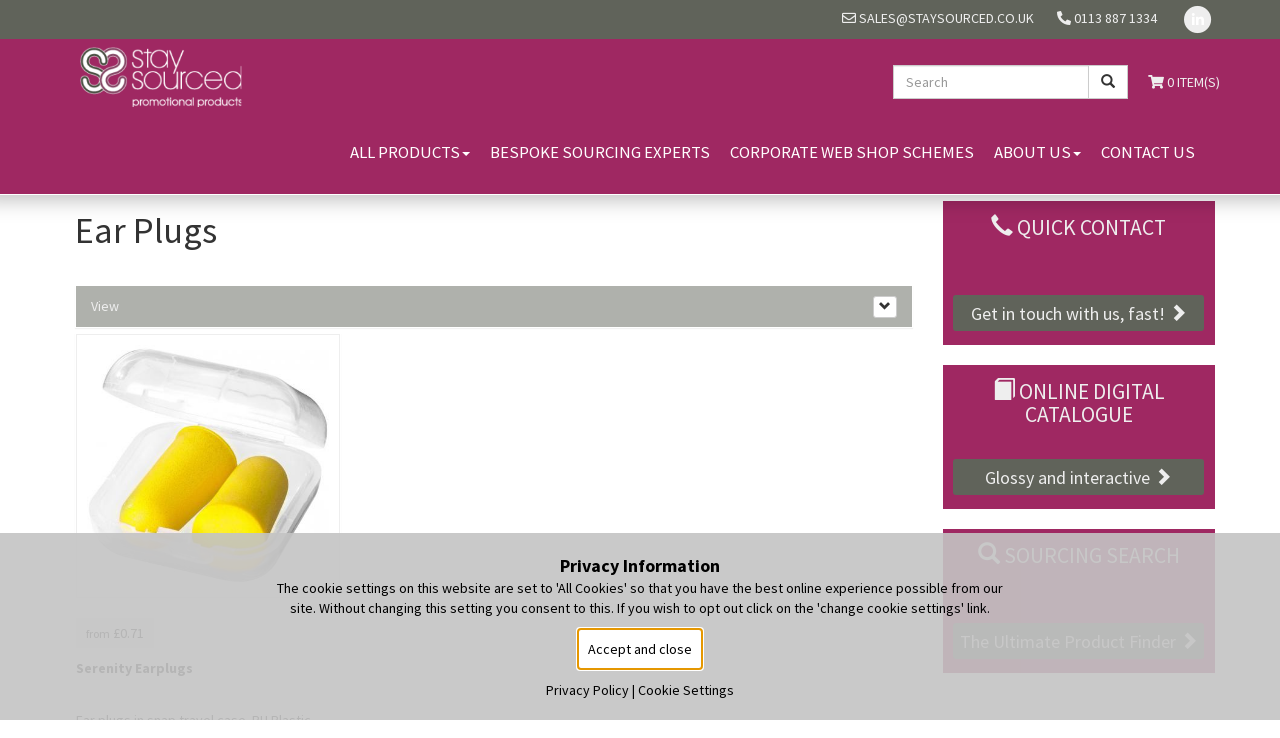

--- FILE ---
content_type: text/html; charset=UTF-8
request_url: https://staysourced.com/category/health-and-wellbeing/ear-plugs
body_size: 103537
content:
<!DOCTYPE html><html lang="en">
    <head>
        <meta name="viewport" content="width=device-width, initial-scale=1, maximum-scale=1.0, user-scalable=no">
        <title>Ear Plugs :: Stay Sourced Limited</title>                <meta http-equiv="Content-Type" content="text/html; charset=UTF-8" >
<meta name="title" content="Ear Plugs" >        <link href="/static/blind-sites/css/bootstrap.min.css" media="screen" rel="stylesheet" type="text/css" >
<link href="/static/blind-sites/css/responsive.css" media="screen" rel="stylesheet" type="text/css" >
<link href="/colours.css" media="screen" rel="stylesheet" type="text/css" >
<link href="https://fonts.googleapis.com/css?family=Source+Sans+Pro:400,400italic,700,700italic" media="screen" rel="stylesheet" type="text/css" >        <!--[if lt IE 9]>
        <script type="text/javascript">var IE7_PNG_SUFFIX = ".png";</script>
        <script src="http://ie7-js.googlecode.com/svn/version/2.1(beta4)/IE9.js"></script>
        <![endif]-->
        <script type="text/javascript" src="https://ajax.googleapis.com/ajax/libs/jquery/1.12.0/jquery.min.js"></script>
<script type="text/javascript" src="https://code.jquery.com/ui/1.12.1/jquery-ui.js"></script>
<script type="text/javascript" src="https://maxcdn.bootstrapcdn.com/bootstrap/3.3.6/js/bootstrap.min.js"></script>
<script type="text/javascript">
    //<!--
(function($){
        $(document).ready(function(){
            $("body").on("click", ".dropdown-submenu [data-toggle=dropdown-toggle]", function(event) {
                event.preventDefault();
                event.stopPropagation();
                $(this).parent().siblings(".dropdown-submenu").removeClass("open");
                $(this).parent().toggleClass("open");
		window.location.href = $(this).attr("href");
            });
        });

            //remove transitions on menu bootrap sucks in this department
        $(function() { $.support.transition = false; })

     $(function() { 
            
            $("#mega .dropdown-submenu").hover(
                function () {
                    $(".open").removeClass("open");
                    $(this).addClass("open");

                  },
                  function () {
                    // $(this).removeClass("open");
                  }
                 )

        });


    })(jQuery);    //-->
</script>
<script type="text/javascript" src="/static/js/clamp.js"></script>
<script type="text/javascript" src="/static/js/autoclamp.js"></script>
<script type="text/javascript" src="/static/js/gdpr_and_marketing.js"></script>                        <script type="text/javascript">
            var _gaq = _gaq || [];
            
            _gaq.push(['a._setAccount', 'UA-30249804-1']);
            _gaq.push(['a._setDomainName', 'staysourced.com']);
                        _gaq.push(['a._trackPageview']);
                                    
            (function() {
                var ga = document.createElement('script'); ga.type = 'text/javascript'; ga.async = true;
                ga.src = ('https:' == document.location.protocol ? 'https://ssl' : 'http://www') + '.google-analytics.com/ga.js';
                var s = document.getElementsByTagName('script')[0]; s.parentNode.insertBefore(ga, s);
            })();
        </script>
                        
        <!--[if lt IE 9]>
            <script src="http://html5shiv.googlecode.com/svn/trunk/html5.js"></script>
            <meta http-equiv="X-UA-Compatible" content="IE=edge,chrome=1" >
        <![endif]-->
        <script>
if  (window.location.href.indexOf("category") !== -1) {

 if  (window.location.href.indexOf("?") === -1) {
      
      window.location.href = window.location.href + '?order=DESC&per_page=48';
    }}
</script>

<!-- Google Tag Manager -->
<script>(function(w,d,s,l,i){w[l]=w[l]||[];w[l].push({'gtm.start':
new Date().getTime(),event:'gtm.js'});var f=d.getElementsByTagName(s)[0],
j=d.createElement(s),dl=l!='dataLayer'?'&l='+l:'';j.async=true;j.src=
'https://www.googletagmanager.com/gtm.js?id='+i+dl;f.parentNode.insertBefore(j,f);
})(window,document,'script','dataLayer','GTM-P7DBNL8');</script>
<!-- End Google Tag Manager -->
<style>
.HTMLWidget {
    margin-bottom: -20px !important;
}

</style>


<!--Advantage Google tag (gtag.js) -->
<script async src=https://www.googletagmanager.com/gtag/js?id=G-T2GSVJPG3Z></script>
<script>
  window.dataLayer = window.dataLayer || [];
  function gtag(){dataLayer.push(arguments);}
  gtag('js', new Date());

  gtag('config', 'G-T2GSVJPG3Z');
</script>    </head>
    <body class="blind_site">
        <a id="top"></a>    
        <div class="topNav"> 
 
<!-- @todo move somewhere relevent -->
<link rel="stylesheet" type="text/css" href="https://cdnjs.cloudflare.com/ajax/libs/font-awesome/5.12.0-2/css/all.min.css">


<div class="navbar-fixed-top">
            <div class="navbar-custom">
    <div class="container navbar-content">
             <div class='visible-xs-inline-block visible-sm-inline-block visible-md-inline-block visible-lg-inline-block'>
                                    <a href="mailto:sales@staysourced.co.uk">
                    <i class="far fa-envelope"></i> sales@staysourced.co.uk                    </a>
                            </div>
                <div class='visible-xs-inline-block visible-sm-inline-block visible-md-inline-block visible-lg-inline-block left-padding left-margin'>

                                    <a href="tel:+441138871334">
                    <i class="fas fa-phone-alt"></i> 0113 887 1334                    </a>
                            </div>
            <div class='visible-xs-none visible-sm-inline-block visible-md-inline-block visible-lg-inline-block left-padding left-margin'>
                
                
                                    <a href="https://www.linkedin.com/company/stay-sourced/about/">
                    <span class="fa-stack fa-1x">
                    <i class="fas fa-circle fa-stack-2x"></i>
                    <i class="fab fa-linkedin-in fa-stack-1x fa-inverse"></i>
                    </span>
                    </a>
                
                
                                </div>
        </div>
    </div>
        <div class="navbar-default">

    <div class="container">

        <div class="navbar-header">
            <button type="button" class="navbar-toggle collapsed" data-toggle="collapse" data-target="#bs-example-navbar-collapse-1" aria-expanded="false">
                <span class="sr-only">Toggle navigation</span>
                <span class="icon-bar"></span>
                <span class="icon-bar"></span>
                <span class="icon-bar"></span>
            </button>
            <a class="navbar-brand" href="https://staysourced.com">
                                            <img class="img-responsive" alt="Stay Sourced Limited" src="/images/616d996160378/237x88h.png" />                        
                                    </a>
        </div>
      
        <div style="height: 1px;" aria-expanded="false" class="navbar-collapse collapse" id="bs-example-navbar-collapse-1">
      
                   
                                <div class="text-right navbar-right cart">
                         <a href="/cart"><i class="fas fa-shopping-cart"></i> 0 Item(s)</a></p>
                    </div>
                            
            
            <!--PRODUCT SEARCH -->
            <form class="navbar-form navbar-right" role="search" method="post" action="/search" enctype="application/x-www-form-urlencoded">
                <div class="form-group">
                    <div class="input-group">
                        <input class="form-control" placeholder="Search" type="text" name="keywords">
                        <span class="input-group-btn">
                            <button type="submit" class="btn btn-default"><span class="glyphicon glyphicon-search"></span></button>
                        </span>
                    </div>
                </div>
            </form>
            <!--END PRODUCT SEARCH -->

            <ul class="nav navbar-nav navbar-right">

            
            
            <li>
                <a aria-expanded="false" class="dropdown-toggle" data-toggle="collapse" href="#mega" aria-expanded="false" aria-controls="mega">All Products<span class="caret"></span></a>
            </li>
            

                                                                                                                                                                                                                                                                                                                                                                                                                                <li><a href="https://staysourced.com/page/bespoke-sourcing-experts">Bespoke Sourcing Experts</a></li>
                                                                                                                                <li><a href="https://staysourced.com/page/corporate-web-shop-schemes">Corporate Web Shop Schemes</a></li>
                                                                                                <li class="dropdown">
                    <a aria-expanded="false" class="dropdown-toggle" data-toggle="dropdown" href="#">About Us<span class="caret"></span></a>
                    <ul class="dropdown-menu">
                        <li><a href="https://staysourced.com/page/about-us">About Us</a></li>
                        <li role="separator" class="divider"></li>
                                                <li><a href="https://staysourced.com/page/exhibitions-and-outdoor-events">Exhibitions &amp; Outdoor Events</a></li>
                                                <li><a href="https://staysourced.com/page/corporate-gifts">Corporate Gifts</a></li>
                                            </ul>
                </li>
                                                                                                                                                                                                <li><a href="/contact-us">Contact Us</a></li>
            </ul><!--END NAVBAR-NAV -->


        </div>
        </div>
    </div>
    
    
<div class="navbar navsubbar-custom collapse" id='mega'>
    <div class="container">
        <div class="row inner">
            <div class=" col-md-4 dropdown">
                <h4>Categories</h4>
                <!-- DROPDOWN MENU -->
                    <ul>
                                                                        
                                                                                                                    
                                <li data-main-cat-id="34968" class="dropdown dropdown-submenu">
                                    <a href="/category/-express-items" class="dropdown-toggle" data-toggle="dropdown-toggle" style="">Express Items</a>
                                    <ul class="dropdown-menu">
                                        <li><a href="/category/-express-items">Express Items</a></li>
                                        <li role="separator" class="divider"></li>
                                                                                <li><a href="/category/-express-items/-express-items" style="">Express Items </a></li>
                                                                            </ul>
                                </li>
                                                                            
                                                                                                                    
                                <li data-main-cat-id="34978" class="dropdown dropdown-submenu">
                                    <a href="/category/-popular-products" class="dropdown-toggle" data-toggle="dropdown-toggle" style="">Popular Products</a>
                                    <ul class="dropdown-menu">
                                        <li><a href="/category/-popular-products">Popular Products</a></li>
                                        <li role="separator" class="divider"></li>
                                                                                <li><a href="/category/-popular-products/-popular-products" style="">Popular Products</a></li>
                                                                            </ul>
                                </li>
                                                                            
                                                                                                                    
                                <li data-main-cat-id="38129" class="dropdown dropdown-submenu">
                                    <a href="/category/bags" class="dropdown-toggle" data-toggle="dropdown-toggle" style="">Bags</a>
                                    <ul class="dropdown-menu">
                                        <li><a href="/category/bags">Bags</a></li>
                                        <li role="separator" class="divider"></li>
                                                                                <li><a href="/category/bags/backpacks" style="">Backpacks</a></li>
                                                                                <li><a href="/category/bags/bag-holders" style="">Bag Holders</a></li>
                                                                                <li><a href="/category/bags/bags" style="">Bags</a></li>
                                                                                <li><a href="/category/bags/bottle-bag" style="">Bottle Bag</a></li>
                                                                                <li><a href="/category/bags/business-bags" style="">Business Bags</a></li>
                                                                                <li><a href="/category/bags/canvas-bags" style="">Canvas Bags</a></li>
                                                                                <li><a href="/category/bags/carrier-bags" style="">Carrier Bags</a></li>
                                                                                <li><a href="/category/bags/conference-bags" style="">Conference Bags</a></li>
                                                                                <li><a href="/category/bags/cooler-bags" style="">Cooler Bags</a></li>
                                                                                <li><a href="/category/bags/cosmetic-bags" style="">Cosmetic Bags</a></li>
                                                                                <li><a href="/category/bags/drawstring-bags" style="">Drawstring Bags</a></li>
                                                                                <li><a href="/category/bags/duffel-bags" style="">Duffel Bags</a></li>
                                                                                <li><a href="/category/bags/exhibition-bags" style="">Exhibition Bags</a></li>
                                                                                <li><a href="/category/bags/garment-bags" style="">Garment Bags</a></li>
                                                                                <li><a href="/category/bags/ipad-cases" style="">iPad Cases</a></li>
                                                                                <li><a href="/category/bags/jute-bags" style="">Jute Bags</a></li>
                                                                                <li><a href="/category/bags/laptop-bags" style="">Laptop Bags</a></li>
                                                                                <li><a href="/category/bags/luggage" style="">Luggage</a></li>
                                                                                <li><a href="/category/bags/luggage-tags" style="">Luggage Tags</a></li>
                                                                                <li><a href="/category/bags/messenger-bags" style="">Messenger Bags</a></li>
                                                                                <li><a href="/category/bags/other-bags" style="">Other Bags</a></li>
                                                                                <li><a href="/category/bags/paper-bags" style="">Paper Bags</a></li>
                                                                                <li><a href="/category/bags/rucksacks" style="">Rucksacks</a></li>
                                                                                <li><a href="/category/bags/shoe-bags" style="">Shoe Bags</a></li>
                                                                                <li><a href="/category/bags/shopping-bags" style="">Shopping Bags</a></li>
                                                                                <li><a href="/category/bags/shoulder-bags" style="">Shoulder Bags</a></li>
                                                                                <li><a href="/category/bags/sports-bags" style="">Sports Bags</a></li>
                                                                                <li><a href="/category/bags/tote-bags" style="">Tote Bags</a></li>
                                                                                <li><a href="/category/bags/travel-bags" style="">Travel Bags</a></li>
                                                                                <li><a href="/category/bags/trolley-cases" style="">Trolley Cases</a></li>
                                                                            </ul>
                                </li>
                                                                            
                                                                                                                    
                                <li data-main-cat-id="38116" class="dropdown dropdown-submenu">
                                    <a href="/category/clothing-and-textiles" class="dropdown-toggle" data-toggle="dropdown-toggle" style="">Clothing and Textiles</a>
                                    <ul class="dropdown-menu">
                                        <li><a href="/category/clothing-and-textiles">Clothing and Textiles</a></li>
                                        <li role="separator" class="divider"></li>
                                                                                <li><a href="/category/clothing-and-textiles/aprons" style="">Aprons</a></li>
                                                                                <li><a href="/category/clothing-and-textiles/bandanas" style="">Bandanas</a></li>
                                                                                <li><a href="/category/clothing-and-textiles/baseball-caps" style="">Baseball Caps</a></li>
                                                                                <li><a href="/category/clothing-and-textiles/beanies" style="">Beanies</a></li>
                                                                                <li><a href="/category/clothing-and-textiles/blankets" style="">Blankets</a></li>
                                                                                <li><a href="/category/clothing-and-textiles/bodywarmers" style="">Bodywarmers</a></li>
                                                                                <li><a href="/category/clothing-and-textiles/bucket-hats" style="">Bucket Hats</a></li>
                                                                                <li><a href="/category/clothing-and-textiles/fleeces" style="">Fleeces</a></li>
                                                                                <li><a href="/category/clothing-and-textiles/gloves" style="">Gloves</a></li>
                                                                                <li><a href="/category/clothing-and-textiles/hats" style="">Hats</a></li>
                                                                                <li><a href="/category/clothing-and-textiles/hoodies" style="">Hoodies</a></li>
                                                                                <li><a href="/category/clothing-and-textiles/jackets" style="">Jackets</a></li>
                                                                                <li><a href="/category/clothing-and-textiles/jumpers" style="">Jumpers</a></li>
                                                                                <li><a href="/category/clothing-and-textiles/polo-shirts" style="">Polo Shirts</a></li>
                                                                                <li><a href="/category/clothing-and-textiles/ponchos" style="">Ponchos</a></li>
                                                                                <li><a href="/category/clothing-and-textiles/raincoats" style="">Raincoats</a></li>
                                                                                <li><a href="/category/clothing-and-textiles/safety-jackets" style="">Safety Jackets</a></li>
                                                                                <li><a href="/category/clothing-and-textiles/safety-wear" style="">Safety Wear</a></li>
                                                                                <li><a href="/category/clothing-and-textiles/scarves" style="">Scarves</a></li>
                                                                                <li><a href="/category/clothing-and-textiles/sewing-kits" style="">Sewing Kits</a></li>
                                                                                <li><a href="/category/clothing-and-textiles/shirts" style="">Shirts</a></li>
                                                                                <li><a href="/category/clothing-and-textiles/snoods" style="">Snoods</a></li>
                                                                                <li><a href="/category/clothing-and-textiles/socks" style="">Socks</a></li>
                                                                                <li><a href="/category/clothing-and-textiles/sweatshirts" style="">Sweatshirts</a></li>
                                                                                <li><a href="/category/clothing-and-textiles/t-shirts" style="">T-Shirts</a></li>
                                                                                <li><a href="/category/clothing-and-textiles/ties" style="">Ties</a></li>
                                                                                <li><a href="/category/clothing-and-textiles/towels" style="">Towels</a></li>
                                                                                <li><a href="/category/clothing-and-textiles/trousers" style="">Trousers</a></li>
                                                                                <li><a href="/category/clothing-and-textiles/work-wear" style="">Work Wear</a></li>
                                                                            </ul>
                                </li>
                                                                            
                                                                                                                    
                                <li data-main-cat-id="38122" class="dropdown dropdown-submenu">
                                    <a href="/category/confectionery" class="dropdown-toggle" data-toggle="dropdown-toggle" style="">Confectionery</a>
                                    <ul class="dropdown-menu">
                                        <li><a href="/category/confectionery">Confectionery</a></li>
                                        <li role="separator" class="divider"></li>
                                                                                <li><a href="/category/confectionery/biscuits" style="">Biscuits</a></li>
                                                                                <li><a href="/category/confectionery/cakes" style="">Cakes</a></li>
                                                                                <li><a href="/category/confectionery/chocolate" style="">Chocolate</a></li>
                                                                                <li><a href="/category/confectionery/mints" style="">Mints</a></li>
                                                                                <li><a href="/category/confectionery/sweets" style="">Sweets</a></li>
                                                                            </ul>
                                </li>
                                                                            
                                                                                                                    
                                <li data-main-cat-id="38101" class="dropdown dropdown-submenu">
                                    <a href="/category/conference-and-exhibition" class="dropdown-toggle" data-toggle="dropdown-toggle" style="">Conference and Exhibition</a>
                                    <ul class="dropdown-menu">
                                        <li><a href="/category/conference-and-exhibition">Conference and Exhibition</a></li>
                                        <li role="separator" class="divider"></li>
                                                                                <li><a href="/category/conference-and-exhibition/banners" style="">Banners</a></li>
                                                                                <li><a href="/category/conference-and-exhibition/card-holders" style="">Card Holders</a></li>
                                                                                <li><a href="/category/conference-and-exhibition/clipboards" style="">Clipboards</a></li>
                                                                                <li><a href="/category/conference-and-exhibition/document-bags" style="">Document Bags</a></li>
                                                                                <li><a href="/category/conference-and-exhibition/document-wallets" style="">Document Wallets</a></li>
                                                                                <li><a href="/category/conference-and-exhibition/flags" style="">Flags</a></li>
                                                                                <li><a href="/category/conference-and-exhibition/folders" style="">Folders</a></li>
                                                                                <li><a href="/category/conference-and-exhibition/lanyards" style="">Lanyards</a></li>
                                                                                <li><a href="/category/conference-and-exhibition/name-badges" style="">Name Badges</a></li>
                                                                                <li><a href="/category/conference-and-exhibition/portfolios" style="">Portfolios</a></li>
                                                                                <li><a href="/category/conference-and-exhibition/pull-reels" style="">Pull Reels</a></li>
                                                                                <li><a href="/category/conference-and-exhibition/ring-binders" style="">Ring Binders</a></li>
                                                                            </ul>
                                </li>
                                                                            
                                                                                                                    
                                <li data-main-cat-id="38120" class="dropdown dropdown-submenu">
                                    <a href="/category/desk-accessories" class="dropdown-toggle" data-toggle="dropdown-toggle" style="">Desk Accessories</a>
                                    <ul class="dropdown-menu">
                                        <li><a href="/category/desk-accessories">Desk Accessories</a></li>
                                        <li role="separator" class="divider"></li>
                                                                                <li><a href="/category/desk-accessories/bookmarks" style="">Bookmarks</a></li>
                                                                                <li><a href="/category/desk-accessories/calculators" style="">Calculators</a></li>
                                                                                <li><a href="/category/desk-accessories/cleaning-cloths" style="">Cleaning Cloths</a></li>
                                                                                <li><a href="/category/desk-accessories/desk-accessories" style="">Desk Accessories</a></li>
                                                                                <li><a href="/category/desk-accessories/desk-flags" style="">Desk Flags</a></li>
                                                                                <li><a href="/category/desk-accessories/desk-items" style="">Desk Items</a></li>
                                                                                <li><a href="/category/desk-accessories/desk-pads" style="">Desk Pads</a></li>
                                                                                <li><a href="/category/desk-accessories/desk-sets" style="">Desk Sets</a></li>
                                                                                <li><a href="/category/desk-accessories/erasers" style="">Erasers</a></li>
                                                                                <li><a href="/category/desk-accessories/letter-openers" style="">Letter Openers</a></li>
                                                                                <li><a href="/category/desk-accessories/lights" style="">Lights</a></li>
                                                                                <li><a href="/category/desk-accessories/magnifying-glass" style="">Magnifying Glass</a></li>
                                                                                <li><a href="/category/desk-accessories/memo-blocks" style="">Memo Blocks </a></li>
                                                                                <li><a href="/category/desk-accessories/memo-boards" style="">Memo Boards</a></li>
                                                                                <li><a href="/category/desk-accessories/memo-holders" style="">Memo Holders</a></li>
                                                                                <li><a href="/category/desk-accessories/memo-pads" style="">Memo Pads</a></li>
                                                                                <li><a href="/category/desk-accessories/mobile-phone-holders" style="">Mobile Phone Holders</a></li>
                                                                                <li><a href="/category/desk-accessories/mousemats" style="">Mousemats</a></li>
                                                                                <li><a href="/category/desk-accessories/notebooks" style="">Notebooks</a></li>
                                                                                <li><a href="/category/desk-accessories/notepads" style="">Notepads</a></li>
                                                                                <li><a href="/category/desk-accessories/paper-clip-holders" style="">Paper Clip Holders</a></li>
                                                                                <li><a href="/category/desk-accessories/paper-clips" style="">Paper Clips</a></li>
                                                                                <li><a href="/category/desk-accessories/paperweights" style="">Paperweights</a></li>
                                                                                <li><a href="/category/desk-accessories/pen-pots-and-stands" style="">Pen Pots and Stands</a></li>
                                                                                <li><a href="/category/desk-accessories/pencil-cases" style="">Pencil Cases</a></li>
                                                                                <li><a href="/category/desk-accessories/pencil-sharpeners" style="">Pencil Sharpeners</a></li>
                                                                                <li><a href="/category/desk-accessories/photo-frames" style="">Photo Frames</a></li>
                                                                                <li><a href="/category/desk-accessories/rulers" style="">Rulers</a></li>
                                                                                <li><a href="/category/desk-accessories/sticky-notes" style="">Sticky Notes</a></li>
                                                                            </ul>
                                </li>
                                                                            
                                                                                                                    
                                <li data-main-cat-id="38194" class="dropdown dropdown-submenu">
                                    <a href="/category/diaries-and-calendars" class="dropdown-toggle" data-toggle="dropdown-toggle" style="">Diaries and Calendars</a>
                                    <ul class="dropdown-menu">
                                        <li><a href="/category/diaries-and-calendars">Diaries and Calendars</a></li>
                                        <li role="separator" class="divider"></li>
                                                                                <li><a href="/category/diaries-and-calendars/calendars" style="">Calendars</a></li>
                                                                                <li><a href="/category/diaries-and-calendars/desk-calendars" style="">Desk Calendars</a></li>
                                                                                <li><a href="/category/diaries-and-calendars/diaries" style="">Diaries</a></li>
                                                                            </ul>
                                </li>
                                                                            
                                                                                                                    
                                <li data-main-cat-id="38103" class="dropdown dropdown-submenu">
                                    <a href="/category/drinkware" class="dropdown-toggle" data-toggle="dropdown-toggle" style="">Drinkware</a>
                                    <ul class="dropdown-menu">
                                        <li><a href="/category/drinkware">Drinkware</a></li>
                                        <li role="separator" class="divider"></li>
                                                                                <li><a href="/category/drinkware/cups" style="">Cups</a></li>
                                                                                <li><a href="/category/drinkware/drink-coolers" style="">Drink Coolers</a></li>
                                                                                <li><a href="/category/drinkware/flasks" style="">Flasks</a></li>
                                                                                <li><a href="/category/drinkware/mugs" style="">Mugs</a></li>
                                                                                <li><a href="/category/drinkware/shakers" style="">Shakers</a></li>
                                                                                <li><a href="/category/drinkware/sports-bottles" style="">Sports Bottles</a></li>
                                                                                <li><a href="/category/drinkware/travel-mugs" style="">Travel Mugs</a></li>
                                                                                <li><a href="/category/drinkware/tumblers" style="">Tumblers</a></li>
                                                                                <li><a href="/category/drinkware/water-bottles" style="">Water Bottles</a></li>
                                                                            </ul>
                                </li>
                                                                            
                                                                                                                    
                                <li data-main-cat-id="38161" class="dropdown dropdown-submenu">
                                    <a href="/category/environmental" class="dropdown-toggle" data-toggle="dropdown-toggle" style="">Environmental</a>
                                    <ul class="dropdown-menu">
                                        <li><a href="/category/environmental">Environmental</a></li>
                                        <li role="separator" class="divider"></li>
                                                                                <li><a href="/category/environmental/advertising-novelties" style="">Advertising Novelties</a></li>
                                                                                <li><a href="/category/environmental/backpacks" style="">Backpacks</a></li>
                                                                                <li><a href="/category/environmental/bags" style="">Bags</a></li>
                                                                                <li><a href="/category/environmental/ballpens" style="">Ballpens</a></li>
                                                                                <li><a href="/category/environmental/bookmarks" style="">Bookmarks</a></li>
                                                                                <li><a href="/category/environmental/canvas-bags" style="">Canvas Bags</a></li>
                                                                                <li><a href="/category/environmental/chargers" style="">Chargers</a></li>
                                                                                <li><a href="/category/environmental/charging-hub" style="">Charging Hub</a></li>
                                                                                <li><a href="/category/environmental/christmas-baubles" style="">Christmas Baubles</a></li>
                                                                                <li><a href="/category/environmental/coasters" style="">Coasters</a></li>
                                                                                <li><a href="/category/environmental/coffee-cups" style="">Coffee Cups</a></li>
                                                                                <li><a href="/category/environmental/cooler-bags" style="">Cooler Bags</a></li>
                                                                                <li><a href="/category/environmental/cotton-bags" style="">Cotton Bags</a></li>
                                                                                <li><a href="/category/environmental/cups" style="">Cups</a></li>
                                                                                <li><a href="/category/environmental/desk-items" style="">Desk Items</a></li>
                                                                                <li><a href="/category/environmental/drawstring-bags" style="">Drawstring Bags</a></li>
                                                                                <li><a href="/category/environmental/earphones" style="">Earphones</a></li>
                                                                                <li><a href="/category/environmental/golf-accessories" style="">Golf Accessories</a></li>
                                                                                <li><a href="/category/environmental/highlighters" style="">Highlighters</a></li>
                                                                                <li><a href="/category/environmental/ice-scrapers" style="">Ice Scrapers</a></li>
                                                                                <li><a href="/category/environmental/jewellery-boxes" style="">Jewellery Boxes</a></li>
                                                                                <li><a href="/category/environmental/jute-bags" style="">Jute Bags</a></li>
                                                                                <li><a href="/category/environmental/keyrings" style="">Keyrings</a></li>
                                                                                <li><a href="/category/environmental/kitchen-stuff" style="">Kitchen Stuff</a></li>
                                                                                <li><a href="/category/environmental/lanyards" style="">Lanyards</a></li>
                                                                                <li><a href="/category/environmental/lip-balm" style="">Lip Balm</a></li>
                                                                                <li><a href="/category/environmental/luggage-tags" style="">Luggage Tags</a></li>
                                                                                <li><a href="/category/environmental/lunch-boxes" style="">Lunch Boxes</a></li>
                                                                                <li><a href="/category/environmental/mugs" style="">Mugs</a></li>
                                                                                <li><a href="/category/environmental/name-badges" style="">Name Badges</a></li>
                                                                                <li><a href="/category/environmental/notebooks" style="">Notebooks</a></li>
                                                                                <li><a href="/category/environmental/paper-clips" style="">Paper Clips</a></li>
                                                                                <li><a href="/category/environmental/pen-pots" style="">Pen Pots</a></li>
                                                                                <li><a href="/category/environmental/pencil-cases" style="">Pencil Cases</a></li>
                                                                                <li><a href="/category/environmental/pencils" style="">Pencils</a></li>
                                                                                <li><a href="/category/environmental/plants" style="">Plants</a></li>
                                                                                <li><a href="/category/environmental/powerbanks" style="">Powerbanks</a></li>
                                                                                <li><a href="/category/environmental/rpet-bags" style="">Rpet Bags</a></li>
                                                                                <li><a href="/category/environmental/rulers" style="">Rulers</a></li>
                                                                                <li><a href="/category/environmental/seeds" style="">Seeds</a></li>
                                                                                <li><a href="/category/environmental/shopping-bags" style="">Shopping Bags</a></li>
                                                                                <li><a href="/category/environmental/speakers" style="">Speakers</a></li>
                                                                                <li><a href="/category/environmental/sports-bottles" style="">Sports Bottles</a></li>
                                                                                <li><a href="/category/environmental/tote-bags" style="">Tote Bags</a></li>
                                                                                <li><a href="/category/environmental/umbrellas" style="">Umbrellas</a></li>
                                                                                <li><a href="/category/environmental/water-bottles" style="">Water Bottles</a></li>
                                                                            </ul>
                                </li>
                                                                            
                                                                                                                    
                                <li data-main-cat-id="38189" class="dropdown dropdown-submenu">
                                    <a href="/category/executive" class="dropdown-toggle" data-toggle="dropdown-toggle" style="">Executive </a>
                                    <ul class="dropdown-menu">
                                        <li><a href="/category/executive">Executive </a></li>
                                        <li role="separator" class="divider"></li>
                                                                                <li><a href="/category/executive/belts" style="">Belts</a></li>
                                                                                <li><a href="/category/executive/briefcases" style="">Briefcases</a></li>
                                                                                <li><a href="/category/executive/card-holders" style="">Card Holders</a></li>
                                                                                <li><a href="/category/executive/clocks" style="">Clocks</a></li>
                                                                                <li><a href="/category/executive/cuff-links" style="">Cuff Links</a></li>
                                                                                <li><a href="/category/executive/folders" style="">Folders</a></li>
                                                                                <li><a href="/category/executive/gift-sets" style="">Gift Sets</a></li>
                                                                                <li><a href="/category/executive/hip-flasks" style="">Hip Flasks</a></li>
                                                                                <li><a href="/category/executive/keyrings" style="">Keyrings</a></li>
                                                                                <li><a href="/category/executive/mirrors" style="">Mirrors</a></li>
                                                                                <li><a href="/category/executive/paperweights" style="">Paperweights</a></li>
                                                                                <li><a href="/category/executive/personal" style="">Personal</a></li>
                                                                                <li><a href="/category/executive/photo-frames" style="">Photo Frames</a></li>
                                                                                <li><a href="/category/executive/travel-accessories" style="">Travel Accessories</a></li>
                                                                                <li><a href="/category/executive/wine-sets" style="">Wine Sets</a></li>
                                                                                <li><a href="/category/executive/wine-stoppers" style="">Wine Stoppers</a></li>
                                                                                <li><a href="/category/executive/wines-and-accessories" style="">Wines and Accessories</a></li>
                                                                            </ul>
                                </li>
                                                                            
                                                                                                                    
                                <li data-main-cat-id="38153" class="dropdown dropdown-submenu">
                                    <a href="/category/glassware-and-awards" class="dropdown-toggle" data-toggle="dropdown-toggle" style="">Glassware and Awards</a>
                                    <ul class="dropdown-menu">
                                        <li><a href="/category/glassware-and-awards">Glassware and Awards</a></li>
                                        <li role="separator" class="divider"></li>
                                                                                <li><a href="/category/glassware-and-awards/awards" style="">Awards</a></li>
                                                                                <li><a href="/category/glassware-and-awards/glasses" style="">Glasses</a></li>
                                                                                <li><a href="/category/glassware-and-awards/glassware" style="">Glassware</a></li>
                                                                            </ul>
                                </li>
                                                                            
                                                                                                                    
                                <li data-main-cat-id="38118" class="dropdown dropdown-submenu">
                                    <a href="/category/health-and-wellbeing" class="dropdown-toggle" data-toggle="dropdown-toggle" style="">Health and Wellbeing</a>
                                    <ul class="dropdown-menu">
                                        <li><a href="/category/health-and-wellbeing">Health and Wellbeing</a></li>
                                        <li role="separator" class="divider"></li>
                                                                                <li><a href="/category/health-and-wellbeing/antimicrobial-products" style="">Antimicrobial Products</a></li>
                                                                                <li><a href="/category/health-and-wellbeing/candles" style="">Candles</a></li>
                                                                                <li><a href="/category/health-and-wellbeing/ear-plugs" style="">Ear Plugs</a></li>
                                                                                <li><a href="/category/health-and-wellbeing/face-masks" style="">Face Masks</a></li>
                                                                                <li><a href="/category/health-and-wellbeing/first-aid" style="">First Aid</a></li>
                                                                                <li><a href="/category/health-and-wellbeing/fitness-sets" style="">Fitness Sets</a></li>
                                                                                <li><a href="/category/health-and-wellbeing/hair-brushes" style="">Hair Brushes</a></li>
                                                                                <li><a href="/category/health-and-wellbeing/hand-sanitisers" style="">Hand Sanitisers</a></li>
                                                                                <li><a href="/category/health-and-wellbeing/heat-packs" style="">Heat Packs</a></li>
                                                                                <li><a href="/category/health-and-wellbeing/lip-balm" style="">Lip Balm</a></li>
                                                                                <li><a href="/category/health-and-wellbeing/massagers" style="">Massagers</a></li>
                                                                                <li><a href="/category/health-and-wellbeing/mirrors" style="">Mirrors</a></li>
                                                                                <li><a href="/category/health-and-wellbeing/nail-files" style="">Nail Files</a></li>
                                                                                <li><a href="/category/health-and-wellbeing/personal-accessories" style="">Personal Accessories</a></li>
                                                                                <li><a href="/category/health-and-wellbeing/safety-products" style="">Safety Products</a></li>
                                                                                <li><a href="/category/health-and-wellbeing/wellbeing" style="">Wellbeing</a></li>
                                                                            </ul>
                                </li>
                                                                            
                                                                                                                    
                                <li data-main-cat-id="38132" class="dropdown dropdown-submenu">
                                    <a href="/category/leather-and-pu-goods" class="dropdown-toggle" data-toggle="dropdown-toggle" style="">Leather and PU Goods</a>
                                    <ul class="dropdown-menu">
                                        <li><a href="/category/leather-and-pu-goods">Leather and PU Goods</a></li>
                                        <li role="separator" class="divider"></li>
                                                                                <li><a href="/category/leather-and-pu-goods/card-holders" style="">Card Holders</a></li>
                                                                                <li><a href="/category/leather-and-pu-goods/cosmetic-bags" style="">Cosmetic Bags</a></li>
                                                                                <li><a href="/category/leather-and-pu-goods/credit-card-cases" style="">Credit Card Cases</a></li>
                                                                                <li><a href="/category/leather-and-pu-goods/credit-card-holders" style="">Credit Card Holders</a></li>
                                                                                <li><a href="/category/leather-and-pu-goods/folders" style="">Folders</a></li>
                                                                                <li><a href="/category/leather-and-pu-goods/golf-accessories" style="">Golf Accessories</a></li>
                                                                                <li><a href="/category/leather-and-pu-goods/keyrings" style="">Keyrings</a></li>
                                                                                <li><a href="/category/leather-and-pu-goods/luggage-tags" style="">Luggage Tags</a></li>
                                                                                <li><a href="/category/leather-and-pu-goods/notebooks" style="">Notebooks</a></li>
                                                                                <li><a href="/category/leather-and-pu-goods/passport-covers" style="">Passport Covers</a></li>
                                                                                <li><a href="/category/leather-and-pu-goods/passport-holders" style="">Passport Holders</a></li>
                                                                                <li><a href="/category/leather-and-pu-goods/toiletry-bags" style="">Toiletry Bags</a></li>
                                                                                <li><a href="/category/leather-and-pu-goods/wallets" style="">Wallets</a></li>
                                                                            </ul>
                                </li>
                                                                            
                                                                                                                    
                                <li data-main-cat-id="38110" class="dropdown dropdown-submenu">
                                    <a href="/category/lifestyle-and-leisure" class="dropdown-toggle" data-toggle="dropdown-toggle" style="">Lifestyle and Leisure</a>
                                    <ul class="dropdown-menu">
                                        <li><a href="/category/lifestyle-and-leisure">Lifestyle and Leisure</a></li>
                                        <li role="separator" class="divider"></li>
                                                                                <li><a href="/category/lifestyle-and-leisure/balls" style="">Balls</a></li>
                                                                                <li><a href="/category/lifestyle-and-leisure/bar-accessories" style="">Bar Accessories</a></li>
                                                                                <li><a href="/category/lifestyle-and-leisure/barbeque-sets" style="">Barbeque Sets</a></li>
                                                                                <li><a href="/category/lifestyle-and-leisure/beach-items" style="">Beach Items</a></li>
                                                                                <li><a href="/category/lifestyle-and-leisure/bike-accessories" style="">Bike Accessories</a></li>
                                                                                <li><a href="/category/lifestyle-and-leisure/binoculars" style="">Binoculars</a></li>
                                                                                <li><a href="/category/lifestyle-and-leisure/car-accessories" style="">Car Accessories</a></li>
                                                                                <li><a href="/category/lifestyle-and-leisure/chairs" style="">Chairs</a></li>
                                                                                <li><a href="/category/lifestyle-and-leisure/chopping-boards" style="">Chopping Boards</a></li>
                                                                                <li><a href="/category/lifestyle-and-leisure/clocks" style="">Clocks</a></li>
                                                                                <li><a href="/category/lifestyle-and-leisure/coffee" style="">Coffee</a></li>
                                                                                <li><a href="/category/lifestyle-and-leisure/computer-accessories" style="">Computer Accessories</a></li>
                                                                                <li><a href="/category/lifestyle-and-leisure/fans" style="">Fans</a></li>
                                                                                <li><a href="/category/lifestyle-and-leisure/flip-flops" style="">Flip Flops</a></li>
                                                                                <li><a href="/category/lifestyle-and-leisure/footwear" style="">Footwear</a></li>
                                                                                <li><a href="/category/lifestyle-and-leisure/frisbees" style="">Frisbees</a></li>
                                                                                <li><a href="/category/lifestyle-and-leisure/gift-boxes" style="">Gift Boxes</a></li>
                                                                                <li><a href="/category/lifestyle-and-leisure/gift-sets" style="">Gift Sets</a></li>
                                                                                <li><a href="/category/lifestyle-and-leisure/glasses-case" style="">Glasses case</a></li>
                                                                                <li><a href="/category/lifestyle-and-leisure/golf-accessories" style="">Golf Accessories</a></li>
                                                                                <li><a href="/category/lifestyle-and-leisure/home-accessories" style="">Home Accessories</a></li>
                                                                                <li><a href="/category/lifestyle-and-leisure/ice-scrapers" style="">Ice Scrapers</a></li>
                                                                                <li><a href="/category/lifestyle-and-leisure/kitchen-accessories" style="">Kitchen Accessories</a></li>
                                                                                <li><a href="/category/lifestyle-and-leisure/kitchen-stuff" style="">Kitchen Stuff</a></li>
                                                                                <li><a href="/category/lifestyle-and-leisure/kitchen-stuff" style="">Kitchen Stuff</a></li>
                                                                                <li><a href="/category/lifestyle-and-leisure/knives" style="">Knives</a></li>
                                                                                <li><a href="/category/lifestyle-and-leisure/lighters" style="">Lighters</a></li>
                                                                                <li><a href="/category/lifestyle-and-leisure/lights" style="">Lights</a></li>
                                                                                <li><a href="/category/lifestyle-and-leisure/luggage-accessories" style="">Luggage Accessories</a></li>
                                                                                <li><a href="/category/lifestyle-and-leisure/luggage-tags" style="">Luggage Tags</a></li>
                                                                                <li><a href="/category/lifestyle-and-leisure/lunch-boxes" style="">Lunch Boxes</a></li>
                                                                                <li><a href="/category/lifestyle-and-leisure/money-clips" style="">Money Clips</a></li>
                                                                                <li><a href="/category/lifestyle-and-leisure/openers" style="">Openers</a></li>
                                                                                <li><a href="/category/lifestyle-and-leisure/parasols" style="">Parasols</a></li>
                                                                                <li><a href="/category/lifestyle-and-leisure/passport-covers" style="">Passport Covers</a></li>
                                                                                <li><a href="/category/lifestyle-and-leisure/personal-accessories" style="">Personal Accessories</a></li>
                                                                                <li><a href="/category/lifestyle-and-leisure/pet-accessories" style="">Pet Accessories</a></li>
                                                                                <li><a href="/category/lifestyle-and-leisure/phone-accessories" style="">Phone Accessories</a></li>
                                                                                <li><a href="/category/lifestyle-and-leisure/phone-cases" style="">Phone Cases</a></li>
                                                                                <li><a href="/category/lifestyle-and-leisure/picnic-accessories" style="">Picnic Accessories</a></li>
                                                                                <li><a href="/category/lifestyle-and-leisure/puzzles" style="">Puzzles</a></li>
                                                                                <li><a href="/category/lifestyle-and-leisure/rfid-products" style="">RFID Products</a></li>
                                                                                <li><a href="/category/lifestyle-and-leisure/screen-cleaners" style="">Screen Cleaners</a></li>
                                                                                <li><a href="/category/lifestyle-and-leisure/selfie-products" style="">Selfie Products</a></li>
                                                                                <li><a href="/category/lifestyle-and-leisure/sunglasses" style="">Sunglasses</a></li>
                                                                                <li><a href="/category/lifestyle-and-leisure/swiss-army-knives-and-sets" style="">Swiss Army Knives and Sets</a></li>
                                                                                <li><a href="/category/lifestyle-and-leisure/tape-measures" style="">Tape Measures</a></li>
                                                                                <li><a href="/category/lifestyle-and-leisure/thermometers" style="">Thermometers</a></li>
                                                                                <li><a href="/category/lifestyle-and-leisure/tissues" style="">Tissues</a></li>
                                                                                <li><a href="/category/lifestyle-and-leisure/tools" style="">Tools</a></li>
                                                                                <li><a href="/category/lifestyle-and-leisure/toothbrushes" style="">Toothbrushes</a></li>
                                                                                <li><a href="/category/lifestyle-and-leisure/torches" style="">Torches</a></li>
                                                                                <li><a href="/category/lifestyle-and-leisure/touch-screen-products" style="">Touch Screen Products</a></li>
                                                                                <li><a href="/category/lifestyle-and-leisure/toys-and-games" style="">Toys and Games</a></li>
                                                                                <li><a href="/category/lifestyle-and-leisure/travel-plugs" style="">Travel Plugs</a></li>
                                                                                <li><a href="/category/lifestyle-and-leisure/travel-sets-and-cushions" style="">Travel Sets and Cushions</a></li>
                                                                                <li><a href="/category/lifestyle-and-leisure/umbrellas" style="">Umbrellas</a></li>
                                                                                <li><a href="/category/lifestyle-and-leisure/waiters-knives" style="">Waiters Knives</a></li>
                                                                                <li><a href="/category/lifestyle-and-leisure/wallets" style="">Wallets</a></li>
                                                                                <li><a href="/category/lifestyle-and-leisure/watches" style="">Watches</a></li>
                                                                                <li><a href="/category/lifestyle-and-leisure/wet-wipes" style="">Wet Wipes</a></li>
                                                                                <li><a href="/category/lifestyle-and-leisure/whistles-and-noisemakers" style="">Whistles and Noisemakers</a></li>
                                                                                <li><a href="/category/lifestyle-and-leisure/wine-sets" style="">Wine Sets</a></li>
                                                                                <li><a href="/category/lifestyle-and-leisure/yo-yos" style="">Yo-Yos</a></li>
                                                                            </ul>
                                </li>
                                                                            
                                                                                                                    
                                <li data-main-cat-id="38105" class="dropdown dropdown-submenu">
                                    <a href="/category/pens-and-writing" class="dropdown-toggle" data-toggle="dropdown-toggle" style="">Pens and Writing</a>
                                    <ul class="dropdown-menu">
                                        <li><a href="/category/pens-and-writing">Pens and Writing</a></li>
                                        <li role="separator" class="divider"></li>
                                                                                <li><a href="/category/pens-and-writing/art-sets" style="">Art Sets</a></li>
                                                                                <li><a href="/category/pens-and-writing/ballpens" style="">Ballpens</a></li>
                                                                                <li><a href="/category/pens-and-writing/crayons" style="">Crayons</a></li>
                                                                                <li><a href="/category/pens-and-writing/fountain-pens" style="">Fountain Pens</a></li>
                                                                                <li><a href="/category/pens-and-writing/gel-pens" style="">Gel Pens</a></li>
                                                                                <li><a href="/category/pens-and-writing/gift-boxes" style="">Gift Boxes</a></li>
                                                                                <li><a href="/category/pens-and-writing/highlighters" style="">Highlighters</a></li>
                                                                                <li><a href="/category/pens-and-writing/markers" style="">Markers</a></li>
                                                                                <li><a href="/category/pens-and-writing/mechanical-pencils" style="">Mechanical Pencils</a></li>
                                                                                <li><a href="/category/pens-and-writing/pen-packaging" style="">Pen Packaging</a></li>
                                                                                <li><a href="/category/pens-and-writing/pen-sets" style="">Pen Sets</a></li>
                                                                                <li><a href="/category/pens-and-writing/pencils" style="">Pencils</a></li>
                                                                                <li><a href="/category/pens-and-writing/rollerballs" style="">Rollerballs</a></li>
                                                                                <li><a href="/category/pens-and-writing/stylus-pens" style="">Stylus Pens</a></li>
                                                                            </ul>
                                </li>
                                                                            
                                                                                                                    
                                <li data-main-cat-id="38107" class="dropdown dropdown-submenu">
                                    <a href="/category/promotional-giveaways" class="dropdown-toggle" data-toggle="dropdown-toggle" style="">Promotional Giveaways</a>
                                    <ul class="dropdown-menu">
                                        <li><a href="/category/promotional-giveaways">Promotional Giveaways</a></li>
                                        <li role="separator" class="divider"></li>
                                                                                <li><a href="/category/promotional-giveaways/advertising-novelties" style="">Advertising Novelties</a></li>
                                                                                <li><a href="/category/promotional-giveaways/air-fresheners" style="">Air Fresheners</a></li>
                                                                                <li><a href="/category/promotional-giveaways/armbands" style="">Armbands</a></li>
                                                                                <li><a href="/category/promotional-giveaways/badges" style="">Badges</a></li>
                                                                                <li><a href="/category/promotional-giveaways/balloons" style="">Balloons</a></li>
                                                                                <li><a href="/category/promotional-giveaways/bottle-openers" style="">Bottle Openers</a></li>
                                                                                <li><a href="/category/promotional-giveaways/coasters" style="">Coasters</a></li>
                                                                                <li><a href="/category/promotional-giveaways/fridge-magnets" style="">Fridge Magnets</a></li>
                                                                                <li><a href="/category/promotional-giveaways/games" style="">Games</a></li>
                                                                                <li><a href="/category/promotional-giveaways/gift-sets" style="">Gift Sets</a></li>
                                                                                <li><a href="/category/promotional-giveaways/keyrings" style="">Keyrings</a></li>
                                                                                <li><a href="/category/promotional-giveaways/lighters" style="">Lighters</a></li>
                                                                                <li><a href="/category/promotional-giveaways/logobugs" style="">Logobugs</a></li>
                                                                                <li><a href="/category/promotional-giveaways/magnets" style="">Magnets</a></li>
                                                                                <li><a href="/category/promotional-giveaways/model-vehicles" style="">Model Vehicles</a></li>
                                                                                <li><a href="/category/promotional-giveaways/money-boxes" style="">Money Boxes</a></li>
                                                                                <li><a href="/category/promotional-giveaways/name-badges" style="">Name Badges</a></li>
                                                                                <li><a href="/category/promotional-giveaways/phone-accessories" style="">Phone Accessories</a></li>
                                                                                <li><a href="/category/promotional-giveaways/ponchos" style="">Ponchos</a></li>
                                                                                <li><a href="/category/promotional-giveaways/sashes-and-ribbons" style="">Sashes and Ribbons</a></li>
                                                                                <li><a href="/category/promotional-giveaways/seasonal" style="">Seasonal</a></li>
                                                                                <li><a href="/category/promotional-giveaways/selfie-products" style="">Selfie Products</a></li>
                                                                                <li><a href="/category/promotional-giveaways/stickers" style="">Stickers</a></li>
                                                                                <li><a href="/category/promotional-giveaways/straws" style="">Straws</a></li>
                                                                                <li><a href="/category/promotional-giveaways/stress-items" style="">Stress Items</a></li>
                                                                                <li><a href="/category/promotional-giveaways/teddy-bears" style="">Teddy Bears</a></li>
                                                                                <li><a href="/category/promotional-giveaways/trolley-coins" style="">Trolley Coins</a></li>
                                                                                <li><a href="/category/promotional-giveaways/webcam-covers" style="">Webcam Covers</a></li>
                                                                                <li><a href="/category/promotional-giveaways/wristbands" style="">Wristbands</a></li>
                                                                            </ul>
                                </li>
                                                                            
                                                                                                                    
                                <li data-main-cat-id="38236" class="dropdown dropdown-submenu">
                                    <a href="/category/technology" class="dropdown-toggle" data-toggle="dropdown-toggle" style="">Technology</a>
                                    <ul class="dropdown-menu">
                                        <li><a href="/category/technology">Technology</a></li>
                                        <li role="separator" class="divider"></li>
                                                                                <li><a href="/category/technology/cable-tidy-s" style="">Cable Tidy's</a></li>
                                                                                <li><a href="/category/technology/chargers" style="">Chargers</a></li>
                                                                                <li><a href="/category/technology/computer-mice" style="">Computer Mice</a></li>
                                                                                <li><a href="/category/technology/earphones" style="">Earphones</a></li>
                                                                                <li><a href="/category/technology/pedometers" style="">Pedometers</a></li>
                                                                                <li><a href="/category/technology/power-banks" style="">Power Banks</a></li>
                                                                                <li><a href="/category/technology/powerbanks" style="">Powerbanks</a></li>
                                                                                <li><a href="/category/technology/rfid-products" style="">RFID Products</a></li>
                                                                                <li><a href="/category/technology/selfie-products" style="">Selfie Products</a></li>
                                                                                <li><a href="/category/technology/speakers" style="">Speakers</a></li>
                                                                                <li><a href="/category/technology/usb-flashdrives" style="">USB Flashdrives</a></li>
                                                                                <li><a href="/category/technology/usb-hubs" style="">USB Hubs</a></li>
                                                                                <li><a href="/category/technology/usb-products" style="">USB Products</a></li>
                                                                                <li><a href="/category/technology/video-brochure" style="">Video Brochure</a></li>
                                                                                <li><a href="/category/technology/wireless-chargers" style="">Wireless Chargers</a></li>
                                                                            </ul>
                                </li>
                                                                        </ul>
                <!-- END DROPDOWN MENU -->
            </div>
        </div>
    </div>
</div>

</div>
</div>
                
                
                    <div class="container">
                <div class="row">
                    <ol class="breadcrumb"><li>
                        <a href="https://staysourced.com">Home</a></li><li><a href="/category/health-and-wellbeing">Health and Wellbeing</a></li><li><a href="/category/health-and-wellbeing/ear-plugs">Ear Plugs</a>                    </li></ol>
                </div>
            </div>
                
        <div class="container">
            <div class="row">
                <div class="col-md-12">
                                            
                        
                                            
                    <div class="row">
        
                    <div class="col-sm-9">
        
                    
            <div class="CategoryTextWidget">            
                <div class="widget panel panel-widget">
    <div class="panel-body">
                    <h1>Ear Plugs</h1>
            </div>
</div>
            
            </div>
                    
            <div class="CategoryListingWidget">            
                <div class="widget panel panel-widget">
    <div class="panel-body">
        <form id="pagination_form" enctype="application/x-www-form-urlencoded" action="" method="post">
<div class="panel panel-inner">
    <div class="panel-heading">
        View
        <a class="pull-right btn btn-xs btn-default" type="button" data-toggle="collapse" href="#21938bfb903db08b66979482ebaa639a">
            <span class="glyphicon glyphicon-chevron-down"></span>
        </a>
    </div>
    <div class="panel-body collapse" id="21938bfb903db08b66979482ebaa639a">
        <div class="col-xs-6 col-sm-4 text-center">
            <p>View</p>
            <div class="btn-group btn-group-sm" role="group" aria-label="group"><a href="/category/health-and-wellbeing/ear-plugs?view=grid" class="btn btn-default active" title="Order by Grid"><span class="hidden-sm hidden-md hidden-lg glyphicon glyphicon-th"></span><span class="hidden-xs">Grid</span></a><a href="/category/health-and-wellbeing/ear-plugs?view=list" class="btn btn-default" title="Order by List"><span class="hidden-sm hidden-md hidden-lg glyphicon glyphicon-list"></span><span class="hidden-xs">List</span></a></div>        </div>

        <div class="col-xs-6 col-sm-4 text-center">
            <p>Per Page</p>
            <div class="btn-group btn-group-sm" role="group" aria-label="group"><a href="/category/health-and-wellbeing/ear-plugs?per_page=12&page=1" class="btn btn-default active">12</a><a href="/category/health-and-wellbeing/ear-plugs?per_page=24&page=1" class="hidden-xs btn btn-default">24</a><a href="/category/health-and-wellbeing/ear-plugs?per_page=48&page=1" class="btn btn-default">48</a></div>        </div>

        <div class="col-xs-12 visible-xs bottom-padding"></div>

        <div class="col-xs-6 col-sm-4 text-center">
            <p>Order By</p>
            <div class="btn-group btn-group-sm" role="group" aria-label="group"><a href="/category/health-and-wellbeing/ear-plugs?order_by=price&page=1" class="btn btn-default active" title="Arrange by Price"><span class="hidden-sm hidden-md hidden-lg glyphicon glyphicon-gbp"></span><span class="hidden-xs">Price</span></a><a href="/category/health-and-wellbeing/ear-plugs?order_by=name&page=1" class="btn btn-default" title="Arrange by Name"><span class="hidden-sm hidden-md hidden-lg glyphicon glyphicon-font"></span><span class="hidden-xs">Name</span></a></div>        </div>

        <div class="col-sm-12 hidden-xs bottom-padding"></div>

        <div class="col-xs-6 col-sm-5 text-center">
            <p>Order</p>
            <div class="btn-group btn-group-sm" role="group" aria-label="group"><a href="/category/health-and-wellbeing/ear-plugs?order=ASC&page=1" class="btn btn-default active" title="Order by Low - High"><span class="hidden-sm hidden-md hidden-lg glyphicon glyphicon-sort-by-alphabet"></span><span class="hidden-xs" style="font-size: 90%;">Low - High</span></a><a href="/category/health-and-wellbeing/ear-plugs?order=DESC&page=1" class="btn btn-default" title="Order by High - Low"><span class="hidden-sm hidden-md hidden-lg glyphicon glyphicon-sort-by-alphabet-alt"></span><span class="hidden-xs" style="font-size: 90%;">High - Low</span></a></div>        </div>

        <div class="col-xs-12 visible-xs bottom-padding"></div>

        
        <div class="col-xs-12 col-sm-7 text-center">
                    </div>

        
    </div>
</div></form>        <div class="clearfix"></div>
        <div class="row">
                                    <div class="col-sm-4 col-xs-6">
    <div class="panel panel-inner tiles">
        <div class="">

            <div class="  bottom-margin">
                <a href="/products/health-and-wellbeing/ear-plugs/311-18307/serenity-earplugs" class="product_image_link">
    <img alt="Image of Serenity Earplugs" src="/images/649c6bc9b3893/400x400.jpg" class="product_image img-responsive" />
    </a>
            </div>

                            <div class="top-margin pricetag" role="group">
                    <!-- <a class="btn btn-default" href="/products/health-and-wellbeing/ear-plugs/311-18307/serenity-earplugs"> -->
                                                <small>from</small> £0.71                                                
                    <!-- </a> -->
                </div>
            
            <div class="top-margin">
                <a class="no-highlight two-lines" href="/products/health-and-wellbeing/ear-plugs/311-18307/serenity-earplugs">
                    <strong data-lines="2">Serenity Earplugs</strong>
                </a>
            </div>
                        <div class="three-lines top-margin">
                <p data-lines="3">
                    Ear plugs in snap travel case. PU Plastic foam, PP plastic.                </p>
            </div>
            
        </div>
    </div>
</div>
                                </div>
        <form id="pagination_form" enctype="application/x-www-form-urlencoded" action="" method="post">
<div class="panel panel-inner">
    <div class="panel-heading">
        View
        <a class="pull-right btn btn-xs btn-default" type="button" data-toggle="collapse" href="#16efb13d36299c9882bd34ae75ea0628">
            <span class="glyphicon glyphicon-chevron-down"></span>
        </a>
    </div>
    <div class="panel-body collapse in" id="16efb13d36299c9882bd34ae75ea0628">
        <div class="col-xs-6 col-sm-4 text-center">
            <p>View</p>
            <div class="btn-group btn-group-sm" role="group" aria-label="group"><a href="/category/health-and-wellbeing/ear-plugs?view=grid" class="btn btn-default active" title="Order by Grid"><span class="hidden-sm hidden-md hidden-lg glyphicon glyphicon-th"></span><span class="hidden-xs">Grid</span></a><a href="/category/health-and-wellbeing/ear-plugs?view=list" class="btn btn-default" title="Order by List"><span class="hidden-sm hidden-md hidden-lg glyphicon glyphicon-list"></span><span class="hidden-xs">List</span></a></div>        </div>

        <div class="col-xs-6 col-sm-4 text-center">
            <p>Per Page</p>
            <div class="btn-group btn-group-sm" role="group" aria-label="group"><a href="/category/health-and-wellbeing/ear-plugs?per_page=12&page=1" class="btn btn-default active">12</a><a href="/category/health-and-wellbeing/ear-plugs?per_page=24&page=1" class="hidden-xs btn btn-default">24</a><a href="/category/health-and-wellbeing/ear-plugs?per_page=48&page=1" class="btn btn-default">48</a></div>        </div>

        <div class="col-xs-12 visible-xs bottom-padding"></div>

        <div class="col-xs-6 col-sm-4 text-center">
            <p>Order By</p>
            <div class="btn-group btn-group-sm" role="group" aria-label="group"><a href="/category/health-and-wellbeing/ear-plugs?order_by=price&page=1" class="btn btn-default active" title="Arrange by Price"><span class="hidden-sm hidden-md hidden-lg glyphicon glyphicon-gbp"></span><span class="hidden-xs">Price</span></a><a href="/category/health-and-wellbeing/ear-plugs?order_by=name&page=1" class="btn btn-default" title="Arrange by Name"><span class="hidden-sm hidden-md hidden-lg glyphicon glyphicon-font"></span><span class="hidden-xs">Name</span></a></div>        </div>

        <div class="col-sm-12 hidden-xs bottom-padding"></div>

        <div class="col-xs-6 col-sm-5 text-center">
            <p>Order</p>
            <div class="btn-group btn-group-sm" role="group" aria-label="group"><a href="/category/health-and-wellbeing/ear-plugs?order=ASC&page=1" class="btn btn-default active" title="Order by Low - High"><span class="hidden-sm hidden-md hidden-lg glyphicon glyphicon-sort-by-alphabet"></span><span class="hidden-xs" style="font-size: 90%;">Low - High</span></a><a href="/category/health-and-wellbeing/ear-plugs?order=DESC&page=1" class="btn btn-default" title="Order by High - Low"><span class="hidden-sm hidden-md hidden-lg glyphicon glyphicon-sort-by-alphabet-alt"></span><span class="hidden-xs" style="font-size: 90%;">High - Low</span></a></div>        </div>

        <div class="col-xs-12 visible-xs bottom-padding"></div>

        
        <div class="col-xs-12 col-sm-7 text-center">
                    </div>

        
    </div>
</div></form>    </div>
</div>
            
            </div>
        
                    </div>
                
                    <div class="col-sm-3">
        
                    
            <div class="QuickContactWidget">            
                <div class="quickcontact colour1 widget textwidget">
            <h4><a href="#" data-toggle="modal" data-target="#qc-widget-form"><span class="glyphicon glyphicon-earphone"></span> Quick Contact</a></h4>
        <a href="#" class="widgetCta" data-toggle="modal" data-target="#qc-widget-form">Get in touch with us, fast! <span class="glyphicon glyphicon-chevron-right hidden-xs"></span></a>
    </div>

            
            </div>
                    
            <div class="DigitalCatalogueLinkWidget">            
                <div style="position: relative" class="digitalcatalogue colour1 widget textwidget">
    <h4><a href="https://merchcatalogue.co.uk" target="_blank"><span class="glyphicon glyphicon-book"></span> Online Digital Catalogue</a></h4>
    <a href="https://merchcatalogue.co.uk" class="widgetCta" target="_blank">Glossy and interactive <span class="glyphicon glyphicon-chevron-right hidden-xs"></span></a>
</div>            
            </div>
                    
            <div class="SearchLinkWidget">            
                <div style="position: relative" class="sourcingsearch colour1 widget textwidget">
    <h4><a href="/search"><span class="glyphicon glyphicon-search"></span> Sourcing Search</a></h4>
    <a href="/search" class="widgetCta">The Ultimate Product Finder <span class="glyphicon glyphicon-chevron-right hidden-xs"></span></a>
</div>            
            </div>
        
                    </div>
            </div>
                </div>
            </div>
        </div>

          <div class="modal alwaysOnTop fade" id="marketing_modal" role="dialog">
                <div class="modal-dialog ">
                    <div class="modal-content">
                        <input type="hidden" name="form_id" id="form_id" value="" >
                        <div class="modal-header">
                            Confirm Submit
                        </div>
                        <div class="modal-body">
                            Are you sure you want to be contacted with marketing material from time to time?
                        </div>

                        <div class="modal-footer">
                            <button type="button" class="btn btn-default" data-dismiss="modal">Cancel</button>
                            <a href="#" id="submit_modal" class="btn btn-success success">Submit</a>
                        </div>
                    </div>
                </div>
            </div>
        
        
        <div class="row fullWidthBanner ">
            <div class="col-xs-12 text-center plain footerSocials">

            <div class='visible-xs-block visible-sm-inline-block  visible-md-inline-block visible-lg-inline-block'>
                
                
                                    <a href="https://www.linkedin.com/company/stay-sourced/about/">
                    <span class="fa-stack fa-1x">
                    <i class="fas fa-circle fa-stack-2x"></i>
                    <i class="fab fa-linkedin-in fa-stack-1x fa-inverse"></i>
                    </span>
                    <span class='hidden-xs hidden-sm'>LinkedIn</span>
                    </a>
                
                
                                </div>
        </div>
   
        </div>
        
        <footer>
            <div class="container">
                <div class="row">
                                        <div class="col-xs-12 col-sm-12 col-md-6 col-lg-4">
                        <h3>Popular Links</h3>
                        <div class="row">
                            <div class="col-xs-12 col-sm-6">
                                <h4>Categories</h4>
                                <ul>
                                                                            <li><a href="/category/bags">Bags</a></li>
                                                                            <li><a href="/category/confectionery">Confectionery</a></li>
                                                                            <li><a href="/category/drinkware">Drinkware</a></li>
                                                                            <li><a href="/category/environmental">Environmental</a></li>
                                                                            <li><a href="/category/desk-accessories">Desk Accessories</a></li>
                                                                    </ul>
                            </div>
                            <div class="col-xs-12 col-sm-6">
                                <h4>Information</h4>
                                <ul>
                                                                                                                                                                                                                                                                                                                                                                                                                                                                                                                                                                                                                                                                                                                                                                                                                                                                                                                                                                                            <li><a href="https://staysourced.com/page/bespoke-sourcing-experts">Bespoke Sourcing Experts</a></li>
                                                                                                                                                                                                                                            <li><a href="https://staysourced.com/page/corporate-web-shop-schemes">Corporate Web Shop Schemes</a></li>
                                                                                                                                                                <li><a href="https://staysourced.com/page/about-us">About Us</a></li>
                                                                                                                                                                                                                                                                                                                                                                                        <li><a href="/contact-us">Contact Us</a></li>
                                    <li><a href="/privacy">Privacy Policy</a></li>
                                </ul>
                            </div>
                        </div>
                    </div>
                    <div class="col-xs-12 col-sm-12 col-md-6 col-lg-4">
                        <h3>Stay Sourced</h3>                   
                        <ul>
                            <li>Tel: <a href="tel:01138871334">0113 887 1334</a></li>
                                                        <li>E-mail: <a href="mailto:sales@staysourced.co.uk">sales@staysourced.co.uk</a></li>
                        </ul>
                                            </div>
                </div>
                <div class="row">
                                            <div class="col-xs-12 text-center">
                            <p>Copyright &copy; 2025</p>
                            <address>
                                Stay Sourced Limited | Suite 1 &amp; 2 | The Mill At Scott Hall |<br>44 Potternewton Mount | Leeds | LS7 2DR                            </address>
                        </div>
                                    </div>
            </div>
        </footer>

            <div class="modal fade" id="qc-widget-form" tabindex="-1" role="dialog" aria-labelledby="qc-widget-form">
        <div class="modal-dialog" role="document">
            <div class="modal-content">
                <div class="modal-header">
                    <button type="button" class="close" data-dismiss="modal" aria-label="Close"><span aria-hidden="true">&times;</span></button>
                    <h4 class="modal-title">Quick Contact</h4>
                </div>
                <div class="modal-body">
                    <form enctype="application/x-www-form-urlencoded" action="/contact-us" class="form-horizontal" method="post">

<input type="hidden" name="form_name" value="widget" id="form_name" /><input type="hidden" name="user_confirmed" data-user_confirmed="0" value="0"/>
<div class="form-group">
    <div class="col-xs-5 text-right">
        <label for="name" class="control-label">Name *</label>
    </div>
    <div class="col-xs-6">
        
<input type="text" name="name" id="name" value="" class="form-control" />            </div>
</div>

<div class="form-group">
    <div class="col-xs-5 text-right">
        <label for="company_name" class="control-label">Company Name</label>
    </div>
    <div class="col-xs-6">
        
<input type="text" name="company_name" id="company_name" value="" class="form-control" />    </div>
</div>

<div class="form-group">
    <div class="col-xs-5 text-right">
        <label for="email_address" class="control-label">Email Address *</label>
    </div>
    <div class="col-xs-6">
        
<input type="text" name="email_address" id="email_address" value="" class="form-control" />            </div>
</div>

<div class="form-group">
    <div class="col-xs-5 text-right">
        <label for="telephone_number" class="control-label">Telephone Number</label>
    </div>
    <div class="col-xs-6">
        
<input type="text" name="telephone_number" id="telephone_number" value="" class="form-control" />    </div>
</div>

<div class="form-group">
    <div class="col-xs-5 text-right">
        <label for="message" class="control-label">Message *</label>
    </div>
    <div class="col-xs-6">
        
<textarea name="message" id="message" cols="40" rows="4" class="form-control"></textarea>            </div>
</div>

<div class="form-group">
    <label for="hv" class="col-sm-5 text-right control-label">Please type the letters shown *</label>
    <div class="col-sm-6">
        <div>
<img width="200" height="50" alt="" src="/images/captcha/43e4a405fe2ac7dd8585a99f636aad23.png" />
<input type="hidden" name="hv[id]" value="43e4a405fe2ac7dd8585a99f636aad23" class="form-control" id="hv-id" />
<input type="text" name="hv[input]" id="hv-input" value="" class="form-control" /></div>            </div>
</div>

<div class="form-group">
    <div class="checkbox"><label>
<input type="hidden" name="gdpr" value="0" /><input type="checkbox" name="gdpr" id="gdpr" value="1" />I give you my permission to use this data for the purpose of processing this enquiry. *</label></div>    
     
</div>



<div class="clear"></div>


<input type="hidden" name="redirect_to" value="/category/health-and-wellbeing/ear-plugs" id="redirect_to" />
<div class="pull-right">
    * indicates a required field
</div>

<div class="advancedbutton">
    <button type="submit" class="btn btn-primary">Submit</button>
</div>
</form>                </div>
            </div>
        </div>
    </div>

                <div class="cookie-popup" id="cookie-popup" style="display: none">
            <p>The cookie settings on this website are set to 'All Cookies' so that you have the best online experience possible from our site. Without changing this setting you consent to this. If you wish to opt out click on the 'change cookie settings' link.</p>
            <button id="accept_close">Accept and close</button><br/>
            <a href="/privacy">Privacy Policy</a> | <a href="/privacy#change">Cookie Settings</a>
        </div>
        <script type="text/javascript">
            $(function(){
                $("#cookie-popup").dialog({
                     dialogClass: "fixed-dialog cookie-dialog",
                    title: "Privacy Information",
                    draggable: false,
                    resizable: false,
                    open: function(event, ui){
                        $(".ui-dialog-titlebar-close", ui.dialog | ui).hide();
                        // $(this).closest(".ui-dialog").delay(15000).fadeOut("fast");
                    }
                });

                $("#cookie-popup button").click(function(){                 
                    $("#cookie-popup").closest('.ui-dialog-content').dialog('close'); 
                    //.closest('dialog').hide(); 
                    var expires = new Date();
                    var choice = 1;
                    expires.setTime(expires.getTime() + (90 * 24 * 60 * 60 * 1000));
                    document.cookie = 'cookie_level=2;path=/;expires=' + expires.toUTCString();
                    
                    return false;
            });
        });
        </script>
                
        
    </body>
</html>


--- FILE ---
content_type: text/css
request_url: https://staysourced.com/static/blind-sites/css/responsive.css
body_size: 2324
content:
/**
 * .plain stops links being rendered with underlines and different colours
 */
a.plain,
a.plain:hover,
a.plain:active,
a.plain:focus,
.plain a,
.plain a:hover,
.plain a:active,
.plain a:focus
{
    color: inherit;
    text-decoration: none;
}

.nav-center {
    text-align: center;
}
.nav-center li {
    float: none;
    display: inline-block;
}

.widget-rounded {
    border-radius: 5px;
}

.one-line {
    overflow: hidden;
    white-space: nowrap;
}

.two-lines {
    display: block;
    height: 3em;
    overflow: hidden;
}

.three-lines {
    display: block;
    height: 4.5em;
    overflow: hidden;
}

a.list-group-item-default, button.list-group-item-default {
    color: #555;
    text-decoration: none;
    background-color: #f5f5f5;
}

dl.dl-horizontal > dt:after {
    content: ":";
}

.carousel.slide {
    overflow: hidden;
}

.carousel-caption {
    padding: 1em;
    bottom: 0px;
    background: rgba(0, 0, 0, 0.4) none repeat scroll 0% 0%;
    left: 0px;
    right: 0px;
}

.carousel-caption p {
    margin: 0;
}

.carousel img {
    width: 100%;
}


a.no-highlight, a.no-highlight:hover, a.no-highlight:active, a.no-highlight:focus {
    color: inherit;
    text-decoration: none;
}

.fullWidthBanner img {
    min-width: 100%;
}

.product_image_link {
    display: block;
    position: relative;
}

.alwaysOnTop{
    z-index: 9999;
}

.fixed-dialog.cookie-dialog{
    position: fixed;
    bottom: 0;
    top:auto !important;
    width: 100% !important;
    text-align: center;
    background: rgba(196, 196, 196, 0.9);
    color: #000;
    z-index: 9999;
    padding: 20px;
    left:0;
    right:0;
    /*height: 200px !important;*/
}
.fixed-dialog.cookie-dialog span{
    font-size: 18px;
    font-weight: 900;
}

.fixed-dialog.cookie-dialog a{
    color: #000;
}

.cookie-popup p{
    max-width: 750px;
    margin: 0 auto;
    margin-bottom: 10px;
}

#accept_close{
    background: white;
    border-radius: 4px;
    padding: 10px;
    color: black;
    border:1px solid black;
    margin-bottom:10px;
}
#accept_close:hover{
    opacity:.8;
}

.topNav .navbar-header a, .topNav .navbar-nav li a, .topNav .dropdown .dropdown a, .topNav .basketItems p, .top-menu .nav li a {
    font-size:1.2em;
}

.topNav .navsubbar-custom {
    padding:2em 0;
}

.topNav .navbar .dropdown ul{
    margin-bottom:0;
}

--- FILE ---
content_type: text/css
request_url: https://staysourced.com/colours.css
body_size: 17033
content:
/*
 * Colour 1:
 * background = #60635a;
 * muted = #afb1ac;
 * text = #eeeeee;
 */

/*
 * Colour 2:
 * background = #9f2862;
 * muted = #cf93b0;
 * text = #eeeeee;
 */

/*
 * Colour 3:
 * background = #ffffff;
 * muted = #ffffff;
 * text = #111111;
 */

/* ========= COMMON STYLES ========= */
 
body.blind_site{
    background-color: #ffffff;
}

.blind_site {
    font-family:'Source Sans Pro',sans-serif}

.panel-default, .panel-widget, .panel-inner {
    /* border-radius: 0; */
    color: #333;
    background-color: #FFF;
    /* border-color: #9f2862; */
}

.widget-bordered {
    border: 1px solid #9f2862;
}

.panel-default .panel-heading,
.panel-widget .panel-heading,
.panel-inner .panel-heading,
.panel-default > .list-group:first-child .list-group-item-default:first-child,
.panel-widget > .list-group:first-child .list-group-item-default:first-child,
.panel-inner > .list-group:first-child .list-group-item-default:first-child
{
    border-radius: 0;
}

/** Contact us form **/
.blind_site .colour1 .contact_us_icon, .blind_site .colour1.contact_us_icon,.blind_site .colour1 .product_search_icon, .blind_site .colour1.product_search_icon{
    padding:4px 33px;
    background-position:1% 50%
}
.hint{
    font-size:13px;
    margin-top:8px;
}

/** Alert Messages **/
.alert{
    margin-top:10px;
}

/** USPs **/
.uspMessages {
    font-size:17px;
    background: #60635a;
}
.uspMessages p{
    margin-top:10px;
}

/** Absolute positions **/
.tl,.tr,.bl,.br{position:absolute}
.tl,.tr{top:0}
.tl{left:0}
.tr{right:0}
.bl,.br{bottom:0;}
.bl{left:0}
.br{right:0}

.panel-body{position:relative}

.top-menu {
    padding: 10px;
    background: #60635a;
    color: #eeeeee;
    border-radius: 0 0 0px 0px;
}

.top-menu .nav li a {
    color: #eeeeee;
}

.top-menu .nav li a:hover {
    background-color: #9f2862;
    color: #eeeeee;
}

 

/* .panel, .panel-widget, .panel-inner {
    border-radius: 0;
} */

.panel-widget .panel-heading, .panel-inner .panel-heading {
    background-color: #60635a;
    color: #eeeeee;
}
.panel-widget img {
    border:solid thin #eeeeee; /* TODO */
    padding:10px;
}

.panel-inner .panel-heading,
.panel-inner a.list-group-item-default,
.panel-inner a.list-group-item-default:hover{
    background-color: #afb1ac;
}

.breadcrumb {
    background-color: #60635a;
    color: #eeeeee;
}

.breadcrumb a, .breadcrumb a:hover {
    color: #eeeeee;
    text-decoration: none;
}

.breadcrumb a:hover{
    text-decoration:underline;
}

a.list-group-item-default, a.list-group-item-default:hover {
    background-color: #60635a;
    color: #eeeeee;
}

.widget {
   
    border: 0 solid #9f2862;
    border-radius: 0px;
    overflow: hidden;
    -webkit-box-shadow: none;
    box-shadow: none;
}

.TwitterFeedWidget, .SliderWidget{
    margin-top: 20px;
}

.SliderWidget{
    margin-bottom: 20px;
}

.ImageLinkWidget{
    margin-bottom: 20px;
}

.HTMLWidget {
    margin-bottom: 10px;
}

.widget .panel-inner {
    border-radius: 0px;
    overflow: hidden;
    margin-top: 5px;
    /* margin-bottom: 5px; */
}
.widget .panel-heading {
    border-radius: 0px 0px 0 0;
}

.widget-background {
    background-color: #9f2862;
    color: #eeeeee;
}

.widget-bordered {
    border-width: 1px;
    -webkit-box-shadow: 0 1px 1px rgba(0,0,0,.05);
    box-shadow: 0 1px 1px rgba(0,0,0,.05);
}

.tab-pane.tab-pane-bordered {
    border: 1px solid #ddd;
    border-top: none;
}

.tab-pane.tab-pane-padded {
    padding: 1em;
}

/** NAVBAR **/

.topNav{
/* padding for nav */
    margin-top: 125px;
}
/* .navbar {
    margin-bottom: 20px;
} */

.navbar-default{
    background-color: #9f2862;
    color: #eeeeee;
    border: none;
    border-bottom: 1px solid #ffffff;
    border-radius: 0;
    padding: .5em 0;
    text-transform:uppercase;
}

.navbar-default .navbar-brand{
    padding: 0 0 0 15px;
    height: 60px;
}
@media (min width:768px){
    .navbar-default .navbar-brand{
    padding: 10px 0;
    height: 70px;
}

}



.navbar-default
.nav, .navbar-default .navbar-form{
    padding:10px; 

}
.navbar-default .navbar-brand>img{
    height: 100%;
    width: auto;
}

.navbar-custom {
    text-transform:uppercase;
    background-color: #60635a;
    color: #eeeeee;
    border: none;
    border-bottom: 1px solid #9f2862;
    border-radius: 0;
    padding: .4em 0;
    min-height: 1px;
}
.navbar-custom a {
    color: #eeeeee;
}
.navbar-custom a:hover,
.navbar-custom a:focus {
    color: #9f2862;
    text-decoration: none;
}
.navbar-custom .navbar-brand {
    color: #eeeeee;
    font-size:14px;
}
.navbar-custom .navbar-brand.img {
    padding: 0;
}
.navbar-custom .navbar-brand:hover,
.navbar-custom .navbar-brand:focus {
    color: #9f2862;
    background-color: transparent;
}
.navbar-custom .navbar-text {
    color: #eeeeee;
}
.navbar-custom .navbar-nav > li > a {
    border-radius: 4px;
}
.navbar-custom .navbar-nav > li > a {
    color: #eeeeee;
}
.navbar-custom .navbar-nav > li > a:hover,
.navbar-custom .navbar-nav > li > a:focus {
    color: #9f2862;
    background-color: transparent;
}
.navbar-custom .navbar-toggle {
    border-color: #9f2862;
}
.navbar-custom .navbar-toggle .icon-bar {
    background-color: #9f2862;
}
.navbar-custom .navbar-collapse,
.navbar-custom .navbar-form {
    border-color: #9f2862;
}

.navbar-default .navbar-collapse .form-control,
.navbar-default .navbar-form .form-control {
    border-radius:0;
    /* text-transform: uppercase; */
}
.navbar-default .navbar-collapse button,
.navbar-default .navbar-form button{
    border-radius:0;
}


.navbar-custom .navbar-nav > .open > a,
.navbar-custom .navbar-nav > .open > a:hover,
.navbar-custom .navbar-nav > .open > a:focus {
    color: #eeeeee;
    background-color: #9f2862;
}
@media (max-width: 767px) {
    .navbar-custom .navbar-nav .open .dropdown-menu > li > a {
        color: #eeeeee;
        background-color: #60635a;
    }
    .navbar-custom .navbar-nav .open .dropdown-menu > li > a:hover,
    .navbar-custom .navbar-nav .open .dropdown-menu > li > a:focus {
      color: #eeeeee;
      background-color: #9f2862;
    }
}
.navbar-custom .navbar-link {
  color: #eeeeee;
  background-color: #60635a;
}
.navbar-custom .navbar-link:hover {
  color: #9f2862;
  background-color: #eeeeee;
}
.navbar-custom .btn-link {
  color: #eeeeee;
  background-color: #60635a;
}
.navbar-custom .btn-link:hover,
.navbar-custom .btn-link:focus {
  color: #9f2862;
  background-color: #eeeeee;
}

.navbar-content{
    text-align:right;   
}
@media (max-width: 767px) {
    .navbar-content{
        text-align:center;   
    }
}

/** BOOTSTRAP SUB-MENU **/
.dropdown-submenu{position:relative;}
.dropdown-submenu>.dropdown-menu{top:0;left:100%;margin-top:-6px;margin-left:-1px;-webkit-border-radius:0 6px 6px 6px;-moz-border-radius:0 6px 6px 6px;border-radius:0 6px 6px 6px;}
.dropdown-submenu>a:after{display:block;content:" ";float:right;width:0;height:0;border-color:transparent;border-style:solid;border-width:5px 0 5px 5px;border-left-color:#cccccc;margin-top:5px;margin-right:-10px;}
.dropdown-submenu:hover>a:after{border-left-color:#555;}
.dropdown-submenu.pull-left{float:none;}.dropdown-submenu.pull-left>.dropdown-menu{left:-100%;margin-left:10px;-webkit-border-radius:6px 0 6px 6px;-moz-border-radius:6px 0 6px 6px;border-radius:6px 0 6px 6px;}


.tiles{
    margin-bottom:50px;
}
/** FOOTER **/

.footerSocials{
    /* background: #9f2862; */
    padding:20px 0;
    background: #eeeeee;
    text-transform:uppercase;
    font-weight: bold;
    margin-top:50px;
}
.footerSocials a {
    opacity: 0.8;
    margin-left: 10px;
    margin-right:10px;
}
.footerSocials a:hover{
    opacity: 1;
}
.xLogo{
    width:28px !important;
    height:28px !important;
    background:#111;
    fill:#fff;
    border-radius:50%;
    padding:0 6px;
    margin-right:5px;
}
.footerSocials .xLogo{
    background:#9f2862;
    fill:#eeeeee;
}
.footerSocials span{
    font-weight:normal;
}

footer{
    padding:1.5em 0;
    border-top: 4px solid #9f2862;
    background-color: #9f2862;
    /* color: #eeeeee; */
    color: #eeeeee; 
    text-align:left;
}
footer h3 {
    margin-bottom:21px;
}
footer h4 {
    margin-top:0;
}
@media (max-width: 767px) {
    footer{
        text-align:center;
    }
}

footer ul{
    list-style:none;
    padding-left:0;
}

footer a, footer a:hover, footer a:active, footer a:focus {
    color: #eeeeee;
}

footer a.btt:hover{
    text-decoration:underline;
}




.social_link {
    margin: 0 0.5em;
}

.social_link:hover {
    opacity:.8;
}

/** WIDGET I.E. QUICK CONTACT **/

.CatalogueRequestWidget, .QuickContactWidget, .DigitalCatalogueLinkWidget, .SearchLinkWidget{
    margin-top:20px;
    margin-bottom:20px;
}
.textwidget, .imagewidget {
    background-color: #9f2862;
}
.textwidget{
    padding:1% 4%;
    text-align:center;
}
.textwidget h4{
    text-transform: uppercase;
    margin-bottom:20px;
}
.textwidget h4 a,.textwidget .widgetCta{
    text-decoration: none;
    color: #eeeeee;
}
.textwidget .modal h4{
    margin-bottom:0;
}
.textwidget .widgetCta{
    padding:2%;
    text-align: center;
    background-color: #60635a;
    color: #eeeeee;
    border-radius:3px;
    display:block;
    margin-bottom:10px;
    width:100%;
}
.textwidget .widgetCta:hover{
    opacity:.7;
}

@media (min-width: 768px) {
    .textwidget, .imagewidget {
        height: 91px;
        font-size: 11px;
    }
    .textwidget {
        position: relative;
    }
    .textwidget h4 {
        font-size: 120%;
        margin-top: 5px;
    }
    .textwidget .widgetCta {
        position: absolute;
        bottom: 4px;
        width: 92%;
    }
}

@media (min-width: 992px) {
    .textwidget, .imagewidget {
        height: 119px;
        font-size: 14px;
    }
    .textwidget h4 {
        margin-top: 10px;
    }
}

@media (min-width: 1200px) {
    .textwidget, .imagewidget {
        min-height: 144px;
        font-size: 18px;
    }
}

.bottomPagination p {
    color:#eeeeee;
}

/** BLOG **/

.blog_entry{
    padding:10px;
    margin:10px auto;
    border:1px solid #ffffff;
}
.blog_entry h3{
    margin-top:0;
}
.blog_entry .description,.blog_item .description{
    margin:10px auto;
}
.blog_entry .btn{
    margin-top:20px;
}

/** BOTTOM SEARCH FORM **/
.jsHookShowSearch{
    position:absolute;
    right:25px;
    top:25px;
}

/** COOKIE SETTINGS FORM **/
.cookie-setting-form  label{
    margin-top:16px;
    width:100%;
}
.cookie-setting-form .form-control{
    margin-top:9px;
    width:10%;
}

/* ========= END COMMON STYLES ========= */


/* ========= RESPONSIVE 3 ONLY STYLES ========= */
.fullWidthBanner{
    margin:0 !important;
}
.navbar-custom {
    margin-bottom:0;
}

/** SUB NAVBAR **/
.navsubbar-custom {
    background-color: #9f2862;
    color: #eeeeee;
    border: none;
    border-bottom: 1px solid #ffffff;
    border-radius: 0;
    padding: 1.5em 0;
    overflow-y: scroll;
    max-height:75vh;
    margin-bottom:0;
}
.navsubbar-custom .dropdown ul{
    padding-left:0;
    list-style:none;
}
.navsubbar-custom div.dropdown > ul > li > .dropdown-toggle,.navsubbar-custom .basketItems p a{
    color: #eeeeee;
    list-style:none;
}
.navsubbar-custom .basketItems p{
    display:inline;
    margin-left:5%;
}
/* ========= RESPONSIVE 3 ONLY STYLES ========= */

.row, .form-horizontal .form-group {
    margin-left: -10px;
    margin-right: -10px;
}

.col-lg-1, .col-lg-10, .col-lg-11, .col-lg-12, .col-lg-2, .col-lg-3, .col-lg-4, .col-lg-5, .col-lg-6, .col-lg-7, .col-lg-8, .col-lg-9, .col-md-1, .col-md-10, .col-md-11, .col-md-12, .col-md-2, .col-md-3, .col-md-4, .col-md-5, .col-md-6, .col-md-7, .col-md-8, .col-md-9, .col-sm-1, .col-sm-10, .col-sm-11, .col-sm-12, .col-sm-2, .col-sm-3, .col-sm-4, .col-sm-5, .col-sm-6, .col-sm-7, .col-sm-8, .col-sm-9, .col-xs-1, .col-xs-10, .col-xs-11, .col-xs-12, .col-xs-2, .col-xs-3, .col-xs-4, .col-xs-5, .col-xs-6, .col-xs-7, .col-xs-8, .col-xs-9 {
    padding-left: 10px;
    padding-right: 10px;
}

.container, .container-fluid {
	padding-right:10px;
	padding-left:10px;
}

.panel-body {
    padding: 10px;
}

.top-padding {
    padding-top: 10px;
}

.top-margin {
    margin-top: 10px;
}

.bottom-padding {
    padding-bottom: 10px;
}

.bottom-margin {
    margin-bottom: 10px;
}

.left-padding {
    padding-left: 10px;
}

.left-margin {
    margin-left: 10px;
}

.right-padding {
    padding-right: 10px;
}

.right-margin {
    margin-right: 10px;
}



.carousel-control {
    width: 2em;
}

@media (min-width:768px) {
    .carousel-control {
        width: 4em;
    }
}




a {
    color: #9f2862;
    text-decoration: none;
}

a:hover {
    opacity:0.9
}

/**CSS Mega Menu*/
#mega .inner>.dropdown ul{
  /*  border-right:solid thin #eeeeee; */
    border-radius: 0;
    max-height: 55vh;
    overflow-y: scroll;

}
#mega .dropdown.dropdown-submenu{
    padding:5px 0;
}
#mega .dropdown.dropdown-submenu.open {
    position: unset;
    background: rgba(255, 255, 255, 0.05);
}
#mega .dropdown-menu {
    width: 100%;
    background: rgba(44, 45, 49, 0.85); 
    color: #eeeeee;
    padding-left: 30px;
    padding-right: 30px;
    box-shadow: none;
    border: none;
    z-index:2;
}
#mega .dropdown.dropdown-submenu.open .dropdown-menu {
    position: unset;
    display: block;
}
#mega .dropdown-menu li:first-child{
display:none;
}
@media (min-width: 992px) {
    #mega .dropdown-menu li:first-child{
        display:block;
        }  
    #mega .dropdown.dropdown-submenu.open .dropdown-menu  {
        position: absolute;
    display: grid;

    }
    #mega .dropdown-menu {       
        width: calc(200%);
        position: absolute;
        top: 0;
        right: 0;
        grid-template-columns: 30% 30% 30%;
        column-gap: 5%;
        grid-template-areas: 
        "header header header"
        "divider divider divider"  ;
    }  
    #mega .dropdown-menu li:first-child{
        grid-area: header;
        pointer-events: none;
        text-transform: uppercase;
    
    }
}
/* #mega .dropdown-menu li:first-child,#mega .dropdown-menu li.divider  {
column-span: all;} */


#mega .dropdown-menu li.divider{
    grid-area: divider;
    pointer-events: none;

}
 
#mega a{
     color: #eeeeee;
     font-size: 1em;
     padding:5px 0;
}

#mega a:hover{
    background: rgba(255, 255, 255, 0.05);
}
#mega .dropdown-submenu>a:after {
        display: block;
        content: " ";
        position: absolute;
        width: 0;
        height: 0;
        border-color: transparent;
        border-style: solid;
        border-width: 5px 0 5px 5px;
        border-left-color: #eeeeee;
        margin-top: 5px;
        margin-right: -10px;
        right: 20px;
        bottom: 8px;
}
#mega .dropdown-submenu.open>a:after {
    display:none;
    content:none;
}
#mega .basketItems{
    position: absolute;
    left: calc(300% - 30px - 180px);
    width: 180px;
    top: 0;
    z-index: 3;
}


/* typeography */
h1,h2,h3,h4{
    /* text-transform: uppercase; */
    /* font-weight: bold; */
}


/* container push */
@media (min-width: 1340px){
.container {
    width: 85%;
}
}



 /* pricetag */
 .pricetag{
    display: inline-block;
    background: #eeeeee;
    padding: 5px 10px;
 }

 .cart a{
    padding: 10px;
    margin-top: 15px;
 display:inline-block;
      color: #eeeeee;
 }


/* boostrap overides nav */
 .navbar-default .navbar-nav>li>a:focus, .navbar-default .navbar-nav>li>a:hover{
    color: inherit;
 }
 .navbar-fixed-bottom .navbar-collapse, .navbar-fixed-top .navbar-collapse {
    max-height: 77vh;
}
.navbar-fixed-top{
    box-shadow: rgba(0, 0, 0, 0.25) 0px -15px 20px 20px;
}
.navbar-header .cart a{
    margin-top:0;
}
@media (max-width:768px)
{
    .navbar-fixed-top .navbar-collapse{
        margin-top: 10px;
    }
}

.FeaturedProductsWidget{
    margin-bottom: 10px;
}


.btn-primary {
    color: #fff;
    background-color: #2c2d31;
    border-color: #45464c;
}

.btn-primary:hover {
    color: #fff;
    background-color: #2c2d31;
    border-color: #45464c;
    opacity:0.9;
}


.panel{
    margin-bottom:0;
}

.footerSocials{
    margin-top:0;
}




.navbar-default .navbar-nav>li>a {
    color: #fff;
}
.navbar-default .navbar-nav>li>a:hover {
    opacity:0.9;
}

.contactusform{
    max-width: 800px;
    margin: 0 auto;
    margin-bottom: 5rem;
}
.ContactWidget .contactusform .form-group img {
    padding:0;
}

@media (max-width:768px)
{
    .navbar-fixed-top {
 
        max-height: 100%;
    overflow: hidden;
    overflow-y: scroll;
    }
    .cart{
        display: none;
    }
}


.dropdown-submenu {
    position: relative;
    display: inline-block;
    width: 100%;
}



@media (min-width: 768px) and ( max-width: 1200px){
    .container {
        width: 97%;
    }
}

@media (min-width: 768px) and ( max-width: 1100px){
    .topNav .navbar-header a, .topNav .navbar-nav li a, .topNav .dropdown .dropdown a, .topNav .basketItems p, .top-menu .nav li a {
        font-size: 1em;
    }
}

.nav>li>a {
    padding: 15px 10px;
}

@media (min-width:552px) and ( max-width: 1200px){
    .navbar-form.navbar-right .form-group {
        max-width:121px
    }
}

--- FILE ---
content_type: text/css
request_url: https://staysourced.com/static/blind-sites/css/responsive.css
body_size: 2324
content:
/**
 * .plain stops links being rendered with underlines and different colours
 */
a.plain,
a.plain:hover,
a.plain:active,
a.plain:focus,
.plain a,
.plain a:hover,
.plain a:active,
.plain a:focus
{
    color: inherit;
    text-decoration: none;
}

.nav-center {
    text-align: center;
}
.nav-center li {
    float: none;
    display: inline-block;
}

.widget-rounded {
    border-radius: 5px;
}

.one-line {
    overflow: hidden;
    white-space: nowrap;
}

.two-lines {
    display: block;
    height: 3em;
    overflow: hidden;
}

.three-lines {
    display: block;
    height: 4.5em;
    overflow: hidden;
}

a.list-group-item-default, button.list-group-item-default {
    color: #555;
    text-decoration: none;
    background-color: #f5f5f5;
}

dl.dl-horizontal > dt:after {
    content: ":";
}

.carousel.slide {
    overflow: hidden;
}

.carousel-caption {
    padding: 1em;
    bottom: 0px;
    background: rgba(0, 0, 0, 0.4) none repeat scroll 0% 0%;
    left: 0px;
    right: 0px;
}

.carousel-caption p {
    margin: 0;
}

.carousel img {
    width: 100%;
}


a.no-highlight, a.no-highlight:hover, a.no-highlight:active, a.no-highlight:focus {
    color: inherit;
    text-decoration: none;
}

.fullWidthBanner img {
    min-width: 100%;
}

.product_image_link {
    display: block;
    position: relative;
}

.alwaysOnTop{
    z-index: 9999;
}

.fixed-dialog.cookie-dialog{
    position: fixed;
    bottom: 0;
    top:auto !important;
    width: 100% !important;
    text-align: center;
    background: rgba(196, 196, 196, 0.9);
    color: #000;
    z-index: 9999;
    padding: 20px;
    left:0;
    right:0;
    /*height: 200px !important;*/
}
.fixed-dialog.cookie-dialog span{
    font-size: 18px;
    font-weight: 900;
}

.fixed-dialog.cookie-dialog a{
    color: #000;
}

.cookie-popup p{
    max-width: 750px;
    margin: 0 auto;
    margin-bottom: 10px;
}

#accept_close{
    background: white;
    border-radius: 4px;
    padding: 10px;
    color: black;
    border:1px solid black;
    margin-bottom:10px;
}
#accept_close:hover{
    opacity:.8;
}

.topNav .navbar-header a, .topNav .navbar-nav li a, .topNav .dropdown .dropdown a, .topNav .basketItems p, .top-menu .nav li a {
    font-size:1.2em;
}

.topNav .navsubbar-custom {
    padding:2em 0;
}

.topNav .navbar .dropdown ul{
    margin-bottom:0;
}

--- FILE ---
content_type: text/css
request_url: https://staysourced.com/colours.css
body_size: 17033
content:
/*
 * Colour 1:
 * background = #60635a;
 * muted = #afb1ac;
 * text = #eeeeee;
 */

/*
 * Colour 2:
 * background = #9f2862;
 * muted = #cf93b0;
 * text = #eeeeee;
 */

/*
 * Colour 3:
 * background = #ffffff;
 * muted = #ffffff;
 * text = #111111;
 */

/* ========= COMMON STYLES ========= */
 
body.blind_site{
    background-color: #ffffff;
}

.blind_site {
    font-family:'Source Sans Pro',sans-serif}

.panel-default, .panel-widget, .panel-inner {
    /* border-radius: 0; */
    color: #333;
    background-color: #FFF;
    /* border-color: #9f2862; */
}

.widget-bordered {
    border: 1px solid #9f2862;
}

.panel-default .panel-heading,
.panel-widget .panel-heading,
.panel-inner .panel-heading,
.panel-default > .list-group:first-child .list-group-item-default:first-child,
.panel-widget > .list-group:first-child .list-group-item-default:first-child,
.panel-inner > .list-group:first-child .list-group-item-default:first-child
{
    border-radius: 0;
}

/** Contact us form **/
.blind_site .colour1 .contact_us_icon, .blind_site .colour1.contact_us_icon,.blind_site .colour1 .product_search_icon, .blind_site .colour1.product_search_icon{
    padding:4px 33px;
    background-position:1% 50%
}
.hint{
    font-size:13px;
    margin-top:8px;
}

/** Alert Messages **/
.alert{
    margin-top:10px;
}

/** USPs **/
.uspMessages {
    font-size:17px;
    background: #60635a;
}
.uspMessages p{
    margin-top:10px;
}

/** Absolute positions **/
.tl,.tr,.bl,.br{position:absolute}
.tl,.tr{top:0}
.tl{left:0}
.tr{right:0}
.bl,.br{bottom:0;}
.bl{left:0}
.br{right:0}

.panel-body{position:relative}

.top-menu {
    padding: 10px;
    background: #60635a;
    color: #eeeeee;
    border-radius: 0 0 0px 0px;
}

.top-menu .nav li a {
    color: #eeeeee;
}

.top-menu .nav li a:hover {
    background-color: #9f2862;
    color: #eeeeee;
}

 

/* .panel, .panel-widget, .panel-inner {
    border-radius: 0;
} */

.panel-widget .panel-heading, .panel-inner .panel-heading {
    background-color: #60635a;
    color: #eeeeee;
}
.panel-widget img {
    border:solid thin #eeeeee; /* TODO */
    padding:10px;
}

.panel-inner .panel-heading,
.panel-inner a.list-group-item-default,
.panel-inner a.list-group-item-default:hover{
    background-color: #afb1ac;
}

.breadcrumb {
    background-color: #60635a;
    color: #eeeeee;
}

.breadcrumb a, .breadcrumb a:hover {
    color: #eeeeee;
    text-decoration: none;
}

.breadcrumb a:hover{
    text-decoration:underline;
}

a.list-group-item-default, a.list-group-item-default:hover {
    background-color: #60635a;
    color: #eeeeee;
}

.widget {
   
    border: 0 solid #9f2862;
    border-radius: 0px;
    overflow: hidden;
    -webkit-box-shadow: none;
    box-shadow: none;
}

.TwitterFeedWidget, .SliderWidget{
    margin-top: 20px;
}

.SliderWidget{
    margin-bottom: 20px;
}

.ImageLinkWidget{
    margin-bottom: 20px;
}

.HTMLWidget {
    margin-bottom: 10px;
}

.widget .panel-inner {
    border-radius: 0px;
    overflow: hidden;
    margin-top: 5px;
    /* margin-bottom: 5px; */
}
.widget .panel-heading {
    border-radius: 0px 0px 0 0;
}

.widget-background {
    background-color: #9f2862;
    color: #eeeeee;
}

.widget-bordered {
    border-width: 1px;
    -webkit-box-shadow: 0 1px 1px rgba(0,0,0,.05);
    box-shadow: 0 1px 1px rgba(0,0,0,.05);
}

.tab-pane.tab-pane-bordered {
    border: 1px solid #ddd;
    border-top: none;
}

.tab-pane.tab-pane-padded {
    padding: 1em;
}

/** NAVBAR **/

.topNav{
/* padding for nav */
    margin-top: 125px;
}
/* .navbar {
    margin-bottom: 20px;
} */

.navbar-default{
    background-color: #9f2862;
    color: #eeeeee;
    border: none;
    border-bottom: 1px solid #ffffff;
    border-radius: 0;
    padding: .5em 0;
    text-transform:uppercase;
}

.navbar-default .navbar-brand{
    padding: 0 0 0 15px;
    height: 60px;
}
@media (min width:768px){
    .navbar-default .navbar-brand{
    padding: 10px 0;
    height: 70px;
}

}



.navbar-default
.nav, .navbar-default .navbar-form{
    padding:10px; 

}
.navbar-default .navbar-brand>img{
    height: 100%;
    width: auto;
}

.navbar-custom {
    text-transform:uppercase;
    background-color: #60635a;
    color: #eeeeee;
    border: none;
    border-bottom: 1px solid #9f2862;
    border-radius: 0;
    padding: .4em 0;
    min-height: 1px;
}
.navbar-custom a {
    color: #eeeeee;
}
.navbar-custom a:hover,
.navbar-custom a:focus {
    color: #9f2862;
    text-decoration: none;
}
.navbar-custom .navbar-brand {
    color: #eeeeee;
    font-size:14px;
}
.navbar-custom .navbar-brand.img {
    padding: 0;
}
.navbar-custom .navbar-brand:hover,
.navbar-custom .navbar-brand:focus {
    color: #9f2862;
    background-color: transparent;
}
.navbar-custom .navbar-text {
    color: #eeeeee;
}
.navbar-custom .navbar-nav > li > a {
    border-radius: 4px;
}
.navbar-custom .navbar-nav > li > a {
    color: #eeeeee;
}
.navbar-custom .navbar-nav > li > a:hover,
.navbar-custom .navbar-nav > li > a:focus {
    color: #9f2862;
    background-color: transparent;
}
.navbar-custom .navbar-toggle {
    border-color: #9f2862;
}
.navbar-custom .navbar-toggle .icon-bar {
    background-color: #9f2862;
}
.navbar-custom .navbar-collapse,
.navbar-custom .navbar-form {
    border-color: #9f2862;
}

.navbar-default .navbar-collapse .form-control,
.navbar-default .navbar-form .form-control {
    border-radius:0;
    /* text-transform: uppercase; */
}
.navbar-default .navbar-collapse button,
.navbar-default .navbar-form button{
    border-radius:0;
}


.navbar-custom .navbar-nav > .open > a,
.navbar-custom .navbar-nav > .open > a:hover,
.navbar-custom .navbar-nav > .open > a:focus {
    color: #eeeeee;
    background-color: #9f2862;
}
@media (max-width: 767px) {
    .navbar-custom .navbar-nav .open .dropdown-menu > li > a {
        color: #eeeeee;
        background-color: #60635a;
    }
    .navbar-custom .navbar-nav .open .dropdown-menu > li > a:hover,
    .navbar-custom .navbar-nav .open .dropdown-menu > li > a:focus {
      color: #eeeeee;
      background-color: #9f2862;
    }
}
.navbar-custom .navbar-link {
  color: #eeeeee;
  background-color: #60635a;
}
.navbar-custom .navbar-link:hover {
  color: #9f2862;
  background-color: #eeeeee;
}
.navbar-custom .btn-link {
  color: #eeeeee;
  background-color: #60635a;
}
.navbar-custom .btn-link:hover,
.navbar-custom .btn-link:focus {
  color: #9f2862;
  background-color: #eeeeee;
}

.navbar-content{
    text-align:right;   
}
@media (max-width: 767px) {
    .navbar-content{
        text-align:center;   
    }
}

/** BOOTSTRAP SUB-MENU **/
.dropdown-submenu{position:relative;}
.dropdown-submenu>.dropdown-menu{top:0;left:100%;margin-top:-6px;margin-left:-1px;-webkit-border-radius:0 6px 6px 6px;-moz-border-radius:0 6px 6px 6px;border-radius:0 6px 6px 6px;}
.dropdown-submenu>a:after{display:block;content:" ";float:right;width:0;height:0;border-color:transparent;border-style:solid;border-width:5px 0 5px 5px;border-left-color:#cccccc;margin-top:5px;margin-right:-10px;}
.dropdown-submenu:hover>a:after{border-left-color:#555;}
.dropdown-submenu.pull-left{float:none;}.dropdown-submenu.pull-left>.dropdown-menu{left:-100%;margin-left:10px;-webkit-border-radius:6px 0 6px 6px;-moz-border-radius:6px 0 6px 6px;border-radius:6px 0 6px 6px;}


.tiles{
    margin-bottom:50px;
}
/** FOOTER **/

.footerSocials{
    /* background: #9f2862; */
    padding:20px 0;
    background: #eeeeee;
    text-transform:uppercase;
    font-weight: bold;
    margin-top:50px;
}
.footerSocials a {
    opacity: 0.8;
    margin-left: 10px;
    margin-right:10px;
}
.footerSocials a:hover{
    opacity: 1;
}
.xLogo{
    width:28px !important;
    height:28px !important;
    background:#111;
    fill:#fff;
    border-radius:50%;
    padding:0 6px;
    margin-right:5px;
}
.footerSocials .xLogo{
    background:#9f2862;
    fill:#eeeeee;
}
.footerSocials span{
    font-weight:normal;
}

footer{
    padding:1.5em 0;
    border-top: 4px solid #9f2862;
    background-color: #9f2862;
    /* color: #eeeeee; */
    color: #eeeeee; 
    text-align:left;
}
footer h3 {
    margin-bottom:21px;
}
footer h4 {
    margin-top:0;
}
@media (max-width: 767px) {
    footer{
        text-align:center;
    }
}

footer ul{
    list-style:none;
    padding-left:0;
}

footer a, footer a:hover, footer a:active, footer a:focus {
    color: #eeeeee;
}

footer a.btt:hover{
    text-decoration:underline;
}




.social_link {
    margin: 0 0.5em;
}

.social_link:hover {
    opacity:.8;
}

/** WIDGET I.E. QUICK CONTACT **/

.CatalogueRequestWidget, .QuickContactWidget, .DigitalCatalogueLinkWidget, .SearchLinkWidget{
    margin-top:20px;
    margin-bottom:20px;
}
.textwidget, .imagewidget {
    background-color: #9f2862;
}
.textwidget{
    padding:1% 4%;
    text-align:center;
}
.textwidget h4{
    text-transform: uppercase;
    margin-bottom:20px;
}
.textwidget h4 a,.textwidget .widgetCta{
    text-decoration: none;
    color: #eeeeee;
}
.textwidget .modal h4{
    margin-bottom:0;
}
.textwidget .widgetCta{
    padding:2%;
    text-align: center;
    background-color: #60635a;
    color: #eeeeee;
    border-radius:3px;
    display:block;
    margin-bottom:10px;
    width:100%;
}
.textwidget .widgetCta:hover{
    opacity:.7;
}

@media (min-width: 768px) {
    .textwidget, .imagewidget {
        height: 91px;
        font-size: 11px;
    }
    .textwidget {
        position: relative;
    }
    .textwidget h4 {
        font-size: 120%;
        margin-top: 5px;
    }
    .textwidget .widgetCta {
        position: absolute;
        bottom: 4px;
        width: 92%;
    }
}

@media (min-width: 992px) {
    .textwidget, .imagewidget {
        height: 119px;
        font-size: 14px;
    }
    .textwidget h4 {
        margin-top: 10px;
    }
}

@media (min-width: 1200px) {
    .textwidget, .imagewidget {
        min-height: 144px;
        font-size: 18px;
    }
}

.bottomPagination p {
    color:#eeeeee;
}

/** BLOG **/

.blog_entry{
    padding:10px;
    margin:10px auto;
    border:1px solid #ffffff;
}
.blog_entry h3{
    margin-top:0;
}
.blog_entry .description,.blog_item .description{
    margin:10px auto;
}
.blog_entry .btn{
    margin-top:20px;
}

/** BOTTOM SEARCH FORM **/
.jsHookShowSearch{
    position:absolute;
    right:25px;
    top:25px;
}

/** COOKIE SETTINGS FORM **/
.cookie-setting-form  label{
    margin-top:16px;
    width:100%;
}
.cookie-setting-form .form-control{
    margin-top:9px;
    width:10%;
}

/* ========= END COMMON STYLES ========= */


/* ========= RESPONSIVE 3 ONLY STYLES ========= */
.fullWidthBanner{
    margin:0 !important;
}
.navbar-custom {
    margin-bottom:0;
}

/** SUB NAVBAR **/
.navsubbar-custom {
    background-color: #9f2862;
    color: #eeeeee;
    border: none;
    border-bottom: 1px solid #ffffff;
    border-radius: 0;
    padding: 1.5em 0;
    overflow-y: scroll;
    max-height:75vh;
    margin-bottom:0;
}
.navsubbar-custom .dropdown ul{
    padding-left:0;
    list-style:none;
}
.navsubbar-custom div.dropdown > ul > li > .dropdown-toggle,.navsubbar-custom .basketItems p a{
    color: #eeeeee;
    list-style:none;
}
.navsubbar-custom .basketItems p{
    display:inline;
    margin-left:5%;
}
/* ========= RESPONSIVE 3 ONLY STYLES ========= */

.row, .form-horizontal .form-group {
    margin-left: -10px;
    margin-right: -10px;
}

.col-lg-1, .col-lg-10, .col-lg-11, .col-lg-12, .col-lg-2, .col-lg-3, .col-lg-4, .col-lg-5, .col-lg-6, .col-lg-7, .col-lg-8, .col-lg-9, .col-md-1, .col-md-10, .col-md-11, .col-md-12, .col-md-2, .col-md-3, .col-md-4, .col-md-5, .col-md-6, .col-md-7, .col-md-8, .col-md-9, .col-sm-1, .col-sm-10, .col-sm-11, .col-sm-12, .col-sm-2, .col-sm-3, .col-sm-4, .col-sm-5, .col-sm-6, .col-sm-7, .col-sm-8, .col-sm-9, .col-xs-1, .col-xs-10, .col-xs-11, .col-xs-12, .col-xs-2, .col-xs-3, .col-xs-4, .col-xs-5, .col-xs-6, .col-xs-7, .col-xs-8, .col-xs-9 {
    padding-left: 10px;
    padding-right: 10px;
}

.container, .container-fluid {
	padding-right:10px;
	padding-left:10px;
}

.panel-body {
    padding: 10px;
}

.top-padding {
    padding-top: 10px;
}

.top-margin {
    margin-top: 10px;
}

.bottom-padding {
    padding-bottom: 10px;
}

.bottom-margin {
    margin-bottom: 10px;
}

.left-padding {
    padding-left: 10px;
}

.left-margin {
    margin-left: 10px;
}

.right-padding {
    padding-right: 10px;
}

.right-margin {
    margin-right: 10px;
}



.carousel-control {
    width: 2em;
}

@media (min-width:768px) {
    .carousel-control {
        width: 4em;
    }
}




a {
    color: #9f2862;
    text-decoration: none;
}

a:hover {
    opacity:0.9
}

/**CSS Mega Menu*/
#mega .inner>.dropdown ul{
  /*  border-right:solid thin #eeeeee; */
    border-radius: 0;
    max-height: 55vh;
    overflow-y: scroll;

}
#mega .dropdown.dropdown-submenu{
    padding:5px 0;
}
#mega .dropdown.dropdown-submenu.open {
    position: unset;
    background: rgba(255, 255, 255, 0.05);
}
#mega .dropdown-menu {
    width: 100%;
    background: rgba(44, 45, 49, 0.85); 
    color: #eeeeee;
    padding-left: 30px;
    padding-right: 30px;
    box-shadow: none;
    border: none;
    z-index:2;
}
#mega .dropdown.dropdown-submenu.open .dropdown-menu {
    position: unset;
    display: block;
}
#mega .dropdown-menu li:first-child{
display:none;
}
@media (min-width: 992px) {
    #mega .dropdown-menu li:first-child{
        display:block;
        }  
    #mega .dropdown.dropdown-submenu.open .dropdown-menu  {
        position: absolute;
    display: grid;

    }
    #mega .dropdown-menu {       
        width: calc(200%);
        position: absolute;
        top: 0;
        right: 0;
        grid-template-columns: 30% 30% 30%;
        column-gap: 5%;
        grid-template-areas: 
        "header header header"
        "divider divider divider"  ;
    }  
    #mega .dropdown-menu li:first-child{
        grid-area: header;
        pointer-events: none;
        text-transform: uppercase;
    
    }
}
/* #mega .dropdown-menu li:first-child,#mega .dropdown-menu li.divider  {
column-span: all;} */


#mega .dropdown-menu li.divider{
    grid-area: divider;
    pointer-events: none;

}
 
#mega a{
     color: #eeeeee;
     font-size: 1em;
     padding:5px 0;
}

#mega a:hover{
    background: rgba(255, 255, 255, 0.05);
}
#mega .dropdown-submenu>a:after {
        display: block;
        content: " ";
        position: absolute;
        width: 0;
        height: 0;
        border-color: transparent;
        border-style: solid;
        border-width: 5px 0 5px 5px;
        border-left-color: #eeeeee;
        margin-top: 5px;
        margin-right: -10px;
        right: 20px;
        bottom: 8px;
}
#mega .dropdown-submenu.open>a:after {
    display:none;
    content:none;
}
#mega .basketItems{
    position: absolute;
    left: calc(300% - 30px - 180px);
    width: 180px;
    top: 0;
    z-index: 3;
}


/* typeography */
h1,h2,h3,h4{
    /* text-transform: uppercase; */
    /* font-weight: bold; */
}


/* container push */
@media (min-width: 1340px){
.container {
    width: 85%;
}
}



 /* pricetag */
 .pricetag{
    display: inline-block;
    background: #eeeeee;
    padding: 5px 10px;
 }

 .cart a{
    padding: 10px;
    margin-top: 15px;
 display:inline-block;
      color: #eeeeee;
 }


/* boostrap overides nav */
 .navbar-default .navbar-nav>li>a:focus, .navbar-default .navbar-nav>li>a:hover{
    color: inherit;
 }
 .navbar-fixed-bottom .navbar-collapse, .navbar-fixed-top .navbar-collapse {
    max-height: 77vh;
}
.navbar-fixed-top{
    box-shadow: rgba(0, 0, 0, 0.25) 0px -15px 20px 20px;
}
.navbar-header .cart a{
    margin-top:0;
}
@media (max-width:768px)
{
    .navbar-fixed-top .navbar-collapse{
        margin-top: 10px;
    }
}

.FeaturedProductsWidget{
    margin-bottom: 10px;
}


.btn-primary {
    color: #fff;
    background-color: #2c2d31;
    border-color: #45464c;
}

.btn-primary:hover {
    color: #fff;
    background-color: #2c2d31;
    border-color: #45464c;
    opacity:0.9;
}


.panel{
    margin-bottom:0;
}

.footerSocials{
    margin-top:0;
}




.navbar-default .navbar-nav>li>a {
    color: #fff;
}
.navbar-default .navbar-nav>li>a:hover {
    opacity:0.9;
}

.contactusform{
    max-width: 800px;
    margin: 0 auto;
    margin-bottom: 5rem;
}
.ContactWidget .contactusform .form-group img {
    padding:0;
}

@media (max-width:768px)
{
    .navbar-fixed-top {
 
        max-height: 100%;
    overflow: hidden;
    overflow-y: scroll;
    }
    .cart{
        display: none;
    }
}


.dropdown-submenu {
    position: relative;
    display: inline-block;
    width: 100%;
}



@media (min-width: 768px) and ( max-width: 1200px){
    .container {
        width: 97%;
    }
}

@media (min-width: 768px) and ( max-width: 1100px){
    .topNav .navbar-header a, .topNav .navbar-nav li a, .topNav .dropdown .dropdown a, .topNav .basketItems p, .top-menu .nav li a {
        font-size: 1em;
    }
}

.nav>li>a {
    padding: 15px 10px;
}

@media (min-width:552px) and ( max-width: 1200px){
    .navbar-form.navbar-right .form-group {
        max-width:121px
    }
}

--- FILE ---
content_type: text/javascript
request_url: https://tracking.finsburymedia.co.uk/calltracking.min.js
body_size: 36924
content:
!function(e,t){"use strict";"object"==typeof exports?exports=module.exports=t():e.ajax=t()}(this,function(){"use strict";function i(e){return e||null}function o(e,t,n,r){var i,o,a,s,u=["then","catch","always"].reduce(function(t,n){return t[n]=function(e){return t[n]=e,t},t},{}),c=new XMLHttpRequest,t=function(e,t,n){if("get"!==n.toLowerCase()||!t)return e;n=function(e){return f(e)?function n(r,i){return Object.keys(r).map(function(e){if(r.hasOwnProperty(e)&&void 0!==r[e]){var t=r[e];return e=i?i+"["+e+"]":e,null!==t&&"object"==typeof t?n(t,e):p(e)+"="+p(t)}}).filter(Boolean).join("&")}(e):e}(t),t=-1<e.indexOf("?")?"&":"?";return e+t+n}(t,n,e);return c.open(e,t,!0),c.withCredentials=r.hasOwnProperty("withCredentials"),i=c,o=r.headers,r=n,function(e){return Object.keys(e).some(function(e){return"content-type"===e.toLowerCase()})}(o=o||{})||(o["Content-Type"]=f(r)?"application/json":"application/x-www-form-urlencoded"),Object.keys(o).forEach(function(e){o[e]&&i.setRequestHeader(e,o[e])}),c.addEventListener("readystatechange",(a=u,s=c,function e(){s.readyState===s.DONE&&(s.removeEventListener("readystatechange",e,!1),a.always.apply(a,l(s)),(200<=s.status&&s.status<300?a.then:a.catch).apply(a,l(s)))}),!1),c.send(f(n)?JSON.stringify(n):n),u.abort=function(){return c.abort()},u}function l(t){var n;try{n=JSON.parse(t.responseText)}catch(e){n=t.responseText}return[n,t]}function f(e){return"[object Object]"===Object.prototype.toString.call(e)}function p(e){return encodeURIComponent(e)}return function(r){return(r=r||{}).baseUrl=r.baseUrl||"",r.method&&r.url?o(r.method,r.baseUrl+r.url,i(r.data),r):["get","post","put","delete"].reduce(function(e,n){return e[n]=function(e,t){return o(n,r.baseUrl+e,i(t),r)},e},{})}});var getNewPhone={baseUrl:"https://platform.finsburymedia.com/call-tracking-numbers",queryStr:"referrer="+window.location.href.split("#")[0],dealFilterParams:"",oldNumber:"",newNumber:"",keywordListenerFired:!1,doRequest:function(){ajax({headers:{"content-type":"text/plain"},method:"get",url:getNewPhone.baseUrl,data:{referrer:window.location.href.split("#")[0],trackCalls:namespace_finsburymedia.readCookie("trackCalls"),fmcalltrk_referrer:namespace_finsburymedia.readCookie("fmcalltrk_referrer"),actualRef:namespace_finsburymedia.readCookie("actualRef"),fmKeyword:namespace_finsburymedia.readCookieOrLocal("fm_keyword","fm-keyword"),fmCampaign:namespace_finsburymedia.readCookieOrLocal("fm_campaign","fm-campaign")}}).then(function(e){this.oldNumber=e.old,this.newNumber=e.newPhone,namespace_finsburymedia.getNewphone(),namespace_finsburymedia.eraseCookie("actualRef"),namespace_finsburymedia.eraseCookie("trackCalls"),"yes"==e.trackCalls?(namespace_finsburymedia.createCookie("actualRef",e.actualRef,365),namespace_finsburymedia.createCookie("trackCalls",e.trackCalls,365)):namespace_finsburymedia.eraseCookie("fmcalltrk_referrer"),fmcalltrk_jq(e.custom_js).appendTo("head");e=e.final_swap_str.split(",");namespace_finsburymedia.forEach(e,function(e){e=e.split("_");e[1]&&2<e[1].length&&namespace_finsburymedia.swapPhoneNumber(e[0],e[1])})})},listenSessionKeywordSet:function(){window.document.addEventListener("owa:keyword-set",function(e){e=e.detail;this.keywordListenerFired||(this.keywordListenerFired=!0,ajax({headers:{"content-type":"text/plain"},method:"get",url:getNewPhone.baseUrl,data:{referrer:window.location.href.split("#")[0],trackCalls:namespace_finsburymedia.readCookie("trackCalls"),fmcalltrk_referrer:namespace_finsburymedia.readCookie("fmcalltrk_referrer"),actualRef:namespace_finsburymedia.readCookie("actualRef"),fmKeyword:e.fm_kwd,fmCampaign:namespace_finsburymedia.readCookie("fm_campaign")}}).then(function(e){}))})}};!function(h,w){function s(e){var t=e.length,n=ke.type(e);return!ke.isWindow(e)&&(!(1!==e.nodeType||!t)||"array"===n||"function"!==n&&(0===t||"number"==typeof t&&0<t&&t-1 in e))}function r(e,t,n,r){if(ke.acceptData(e)){var i,o=ke.expando,a=e.nodeType,s=a?ke.cache:e,u=a?e[o]:e[o]&&o;if(u&&s[u]&&(r||s[u].data)||n!==w||"string"!=typeof t)return s[u=u||(a?e[o]=K.pop()||ke.guid++:o)]||(s[u]=a?{}:{toJSON:ke.noop}),"object"!=typeof t&&"function"!=typeof t||(r?s[u]=ke.extend(s[u],t):s[u].data=ke.extend(s[u].data,t)),u=s[u],r||(u.data||(u.data={}),u=u.data),n!==w&&(u[ke.camelCase(t)]=n),"string"==typeof t?null==(i=u[t])&&(i=u[ke.camelCase(t)]):i=u,i}}function n(e,t,n){if(ke.acceptData(e)){var r,i,o=e.nodeType,a=o?ke.cache:e,s=o?e[ke.expando]:ke.expando;if(a[s]){if(t&&(r=n?a[s]:a[s].data)){i=(t=ke.isArray(t)?t.concat(ke.map(t,ke.camelCase)):t in r||(t=ke.camelCase(t))in r?[t]:t.split(" ")).length;for(;i--;)delete r[t[i]];if(n?!c(r):!ke.isEmptyObject(r))return}(n||(delete a[s].data,c(a[s])))&&(o?ke.cleanData([e],!0):ke.support.deleteExpando||a!=a.window?delete a[s]:a[s]=null)}}}function u(e,t,n){if(n===w&&1===e.nodeType){var r="data-"+t.replace(ve,"-jQuery1").toLowerCase();if("string"==typeof(n=e.getAttribute(r))){try{n="true"===n||"false"!==n&&("null"===n?null:+n+""===n?+n:ge.test(n)?ke.parseJSON(n):n)}catch(e){}ke.data(e,t,n)}else n=w}return n}function c(e){for(var t in e)if(("data"!==t||!ke.isEmptyObject(e[t]))&&"toJSON"!==t)return;return 1}function i(){return!0}function l(){return!1}function e(){try{return z.activeElement}catch(e){}}function t(e,t){for(;e=e[t],e&&1!==e.nodeType;);return e}function o(e,n,r){if(ke.isFunction(n))return ke.grep(e,function(e,t){return!!n.call(e,t,e)!==r});if(n.nodeType)return ke.grep(e,function(e){return e===n!==r});if("string"==typeof n){if(He.test(n))return ke.filter(n,e,r);n=ke.filter(n,e)}return ke.grep(e,function(e){return 0<=ke.inArray(e,n)!==r})}function m(e){var t=Me.split("|"),n=e.createDocumentFragment();if(n.createElement)for(;t.length;)n.createElement(t.pop());return n}function a(e,t){return ke.nodeName(e,"table")&&ke.nodeName(1===t.nodeType?t:t.firstChild,"tr")?e.getElementsByTagName("tbody")[0]||e.appendChild(e.ownerDocument.createElement("tbody")):e}function y(e){return e.type=(null!==ke.find.attr(e,"type"))+"/"+e.type,e}function g(e){var t=Ye.exec(e.type);return t?e.type=t[1]:e.removeAttribute("type"),e}function v(e,t){for(var n,r=0;null!=(n=e[r]);r++)ke._data(n,"globalEval",!t||ke._data(t[r],"globalEval"))}function f(e,t){if(1===t.nodeType&&ke.hasData(e)){var n,r,i,o=ke._data(e),e=ke._data(t,o),a=o.events;if(a)for(n in delete e.handle,e.events={},a)for(r=0,i=a[n].length;r<i;r++)ke.event.add(t,n,a[n][r]);e.data&&(e.data=ke.extend({},e.data))}}function b(e,t){var n,r,i=0,o=typeof e.getElementsByTagName!==Q?e.getElementsByTagName(t||"*"):typeof e.querySelectorAll!==Q?e.querySelectorAll(t||"*"):w;if(!o)for(o=[],n=e.childNodes||e;null!=(r=n[i]);i++)!t||ke.nodeName(r,t)?o.push(r):ke.merge(o,b(r,t));return t===w||t&&ke.nodeName(e,t)?ke.merge([e],o):o}function x(e){Ve.test(e.type)&&(e.defaultChecked=e.checked)}function p(e,t){if(t in e)return t;for(var n=t.charAt(0).toUpperCase()+t.slice(1),r=t,i=mt.length;i--;)if((t=mt[i]+n)in e)return t;return r}function k(e,t){return e=t||e,"none"===ke.css(e,"display")||!ke.contains(e.ownerDocument,e)}function d(e,t){for(var n,r,i,o=[],a=0,s=e.length;a<s;a++)(r=e[a]).style&&(o[a]=ke._data(r,"olddisplay"),n=r.style.display,t?(o[a]||"none"!==n||(r.style.display=""),""===r.style.display&&k(r)&&(o[a]=ke._data(r,"olddisplay",j(r.nodeName)))):o[a]||(i=k(r),(n&&"none"!==n||!i)&&ke._data(r,"olddisplay",i?n:ke.css(r,"display"))));for(a=0;a<s;a++)(r=e[a]).style&&(t&&"none"!==r.style.display&&""!==r.style.display||(r.style.display=t?o[a]||"":"none"));return e}function _(e,t,n){var r=ut.exec(t);return r?Math.max(0,r[1]-(n||0))+(r[2]||"px"):t}function C(e,t,n,r,i){for(var o=n===(r?"border":"content")?4:"width"===t?1:0,a=0;o<4;o+=2)"margin"===n&&(a+=ke.css(e,n+ht[o],!0,i)),r?("content"===n&&(a-=ke.css(e,"padding"+ht[o],!0,i)),"margin"!==n&&(a-=ke.css(e,"border"+ht[o]+"Width",!0,i))):(a+=ke.css(e,"padding"+ht[o],!0,i),"padding"!==n&&(a+=ke.css(e,"border"+ht[o]+"Width",!0,i)));return a}function T(e,t,n){var r=!0,i="width"===t?e.offsetWidth:e.offsetHeight,o=tt(e),a=ke.support.boxSizing&&"border-box"===ke.css(e,"boxSizing",!1,o);if(i<=0||null==i){if(((i=nt(e,t,o))<0||null==i)&&(i=e.style[t]),ct.test(i))return i;r=a&&(ke.support.boxSizingReliable||i===e.style[t]),i=parseFloat(i)||0}return i+C(e,t,n||(a?"border":"content"),r,o)+"px"}function j(e){var t=z,n=ft[e];return n||("none"!==(n=N(e,t))&&n||((t=((et=(et||ke("<iframe frameborder='0' width='0' height='0'/>").css("cssText","display:block !important")).appendTo(t.documentElement))[0].contentWindow||et[0].contentDocument).document).write("<!doctype html><html><body>"),t.close(),n=N(e,t),et.detach()),ft[e]=n),n}function N(e,t){e=ke(t.createElement(e)).appendTo(t.body),t=ke.css(e[0],"display");return e.remove(),t}function S(o){return function(e,t){"string"!=typeof e&&(t=e,e="*");var n,r=0,i=e.toLowerCase().match(oe)||[];if(ke.isFunction(t))for(;n=i[r++];)"+"===n[0]?(n=n.slice(1)||"*",(o[n]=o[n]||[]).unshift(t)):(o[n]=o[n]||[]).push(t)}}function E(t,r,i,o){function a(e){var n;return s[e]=!0,ke.each(t[e]||[],function(e,t){t=t(r,i,o);return"string"!=typeof t||u||s[t]?u?!(n=t):w:(r.dataTypes.unshift(t),a(t),!1)}),n}var s={},u=t===qt;return a(r.dataTypes[0])||!s["*"]&&a("*")}function L(e,t){var n,r,i=ke.ajaxSettings.flatOptions||{};for(r in t)t[r]!==w&&((i[r]?e:n=n||{})[r]=t[r]);return n&&ke.extend(!0,e,n),e}function A(){try{return new h.XMLHttpRequest}catch(e){}}function D(){return setTimeout(function(){It=w}),It=ke.now()}function q(e,t,n){for(var r,i=(Xt[t]||[]).concat(Xt["*"]),o=0,a=i.length;o<a;o++)if(r=i[o].call(n,t,e))return r}function H(i,e,t){var n,o,r=0,a=Ut.length,s=ke.Deferred().always(function(){delete u.elem}),u=function(){if(o)return!1;for(var e=It||D(),e=Math.max(0,c.startTime+c.duration-e),t=1-(e/c.duration||0),n=0,r=c.tweens.length;n<r;n++)c.tweens[n].run(t);return s.notifyWith(i,[c,t,e]),t<1&&r?e:(s.resolveWith(i,[c]),!1)},c=s.promise({elem:i,props:ke.extend({},e),opts:ke.extend(!0,{specialEasing:{}},t),originalProperties:e,originalOptions:t,startTime:It||D(),duration:t.duration,tweens:[],createTween:function(e,t){e=ke.Tween(i,c.opts,e,t,c.opts.specialEasing[e]||c.opts.easing);return c.tweens.push(e),e},stop:function(e){var t=0,n=e?c.tweens.length:0;if(o)return this;for(o=!0;t<n;t++)c.tweens[t].run(1);return e?s.resolveWith(i,[c,e]):s.rejectWith(i,[c,e]),this}}),l=c.props;for(function(e,t){var n,r,i,o,a;for(n in e)if(r=ke.camelCase(n),i=t[r],o=e[n],ke.isArray(o)&&(i=o[1],o=e[n]=o[0]),n!==r&&(e[r]=o,delete e[n]),a=ke.cssHooks[r],a&&"expand"in a)for(n in o=a.expand(o),delete e[r],o)n in e||(e[n]=o[n],t[n]=i);else t[r]=i}(l,c.opts.specialEasing);r<a;r++)if(n=Ut[r].call(c,i,l,c.opts))return n;return ke.map(l,q,c),ke.isFunction(c.opts.start)&&c.opts.start.call(i,c),ke.fx.timer(ke.extend(u,{elem:i,anim:c,queue:c.opts.queue})),c.progress(c.opts.progress).done(c.opts.done,c.opts.complete).fail(c.opts.fail).always(c.opts.always)}function R(e,t,n,r,i){return new R.prototype.init(e,t,n,r,i)}function O(e,t){var n,r={height:e},i=0;for(t=t?1:0;i<4;i+=2-t)r["margin"+(n=ht[i])]=r["padding"+n]=e;return t&&(r.opacity=r.width=e),r}function P(e){return ke.isWindow(e)?e:9===e.nodeType&&(e.defaultView||e.parentWindow)}function M(e,t){return t.toUpperCase()}function F(e){!z.addEventListener&&"load"!==e.type&&"complete"!==z.readyState||(me(),ke.ready())}var I,B,Q=typeof w,W=h.location,z=h.document,U=z.documentElement,X=h.jQuery,V=h.jQuery,J={},K=[],Y="1.10.1",G=K.concat,Z=K.push,$=K.slice,ee=K.indexOf,te=J.toString,ne=J.hasOwnProperty,re=Y.trim,ke=function(e,t){return new ke.fn.init(e,t,B)},ie=/[+-]?(?:\d*\.|)\d+(?:[eE][+-]?\d+|)/.source,oe=/\S+/g,ae=/^[\s\uFEFF\xA0]+|[\s\uFEFF\xA0]+jQuery/g,se=/^(?:\s*(<[\w\W]+>)[^>]*|#([\w-]*))jQuery/,ue=/^<(\w+)\s*\/?>(?:<\/\1>|)jQuery/,ce=/^[\],:{}\s]*jQuery/,le=/(?:^|:|,)(?:\s*\[)+/g,fe=/\\(?:["\\\/bfnrt]|u[\da-fA-F]{4})/g,pe=/"[^"\\\r\n]*"|true|false|null|-?(?:\d+\.|)\d+(?:[eE][+-]?\d+|)/g,de=/^-ms-/,he=/-([\da-z])/gi,me=function(){z.addEventListener?(z.removeEventListener("DOMContentLoaded",F,!1),h.removeEventListener("load",F,!1)):(z.detachEvent("onreadystatechange",F),h.detachEvent("onload",F))};ke.fn=ke.prototype={jquery:Y,constructor:ke,init:function(e,t,n){var r,i;if(!e)return this;if("string"!=typeof e)return e.nodeType?(this.context=this[0]=e,this.length=1,this):ke.isFunction(e)?n.ready(e):(e.selector!==w&&(this.selector=e.selector,this.context=e.context),ke.makeArray(e,this));if(!(r="<"===e.charAt(0)&&">"===e.charAt(e.length-1)&&3<=e.length?[null,e,null]:se.exec(e))||!r[1]&&t)return(!t||t.jquery?t||n:this.constructor(t)).find(e);if(r[1]){if(t=t instanceof ke?t[0]:t,ke.merge(this,ke.parseHTML(r[1],t&&t.nodeType?t.ownerDocument||t:z,!0)),ue.test(r[1])&&ke.isPlainObject(t))for(r in t)ke.isFunction(this[r])?this[r](t[r]):this.attr(r,t[r]);return this}if((i=z.getElementById(r[2]))&&i.parentNode){if(i.id!==r[2])return n.find(e);this.length=1,this[0]=i}return this.context=z,this.selector=e,this},selector:"",length:0,toArray:function(){return $.call(this)},get:function(e){return null==e?this.toArray():e<0?this[this.length+e]:this[e]},pushStack:function(e){e=ke.merge(this.constructor(),e);return e.prevObject=this,e.context=this.context,e},each:function(e,t){return ke.each(this,e,t)},ready:function(e){return ke.ready.promise().done(e),this},slice:function(){return this.pushStack($.apply(this,arguments))},first:function(){return this.eq(0)},last:function(){return this.eq(-1)},eq:function(e){var t=this.length,e=+e+(e<0?t:0);return this.pushStack(0<=e&&e<t?[this[e]]:[])},map:function(n){return this.pushStack(ke.map(this,function(e,t){return n.call(e,t,e)}))},end:function(){return this.prevObject||this.constructor(null)},push:Z,sort:[].sort,splice:[].splice},ke.fn.init.prototype=ke.fn,ke.extend=ke.fn.extend=function(){var e,t,n,r,i,o=arguments[0]||{},a=1,s=arguments.length,u=!1;for("boolean"==typeof o&&(u=o,o=arguments[1]||{},a=2),"object"==typeof o||ke.isFunction(o)||(o={}),s===a&&(o=this,--a);a<s;a++)if(null!=(r=arguments[a]))for(n in r)i=o[n],t=r[n],o!==t&&(u&&t&&(ke.isPlainObject(t)||(e=ke.isArray(t)))?(i=e?(e=!1,i&&ke.isArray(i)?i:[]):i&&ke.isPlainObject(i)?i:{},o[n]=ke.extend(u,i,t)):t!==w&&(o[n]=t));return o},ke.extend({expando:"jQuery"+(Y+Math.random()).replace(/\D/g,""),noConflict:function(e){return h.jQuery===ke&&(h.jQuery=V),e&&h.jQuery===ke&&(h.jQuery=X),ke},isReady:!1,readyWait:1,holdReady:function(e){e?ke.readyWait++:ke.ready(!0)},ready:function(e){if(!0===e?!--ke.readyWait:!ke.isReady){if(!z.body)return setTimeout(ke.ready);(ke.isReady=!0)!==e&&0<--ke.readyWait||(I.resolveWith(z,[ke]),ke.fn.trigger&&ke(z).trigger("ready").off("ready"))}},isFunction:function(e){return"function"===ke.type(e)},isArray:Array.isArray||function(e){return"array"===ke.type(e)},isWindow:function(e){return null!=e&&e==e.window},isNumeric:function(e){return!isNaN(parseFloat(e))&&isFinite(e)},type:function(e){return null==e?e+"":"object"==typeof e||"function"==typeof e?J[te.call(e)]||"object":typeof e},isPlainObject:function(e){if(!e||"object"!==ke.type(e)||e.nodeType||ke.isWindow(e))return!1;try{if(e.constructor&&!ne.call(e,"constructor")&&!ne.call(e.constructor.prototype,"isPrototypeOf"))return!1}catch(e){return!1}if(ke.support.ownLast)for(var t in e)return ne.call(e,t);for(t in e);return t===w||ne.call(e,t)},isEmptyObject:function(e){for(var t in e)return!1;return!0},error:function(e){throw Error(e)},parseHTML:function(e,t,n){if(!e||"string"!=typeof e)return null;"boolean"==typeof t&&(n=t,t=!1),t=t||z;var r=ue.exec(e),n=!n&&[];return r?[t.createElement(r[1])]:(r=ke.buildFragment([e],t,n),n&&ke(n).remove(),ke.merge([],r.childNodes))},parseJSON:function(e){return h.JSON&&h.JSON.parse?h.JSON.parse(e):null===e?e:"string"==typeof e&&(e=ke.trim(e))&&ce.test(e.replace(fe,"@").replace(pe,"]").replace(le,""))?Function("return "+e)():(ke.error("Invalid JSON: "+e),w)},parseXML:function(e){var t;if(!e||"string"!=typeof e)return null;try{h.DOMParser?t=(new DOMParser).parseFromString(e,"text/xml"):((t=new ActiveXObject("Microsoft.XMLDOM")).async="false",t.loadXML(e))}catch(e){t=w}return t&&t.documentElement&&!t.getElementsByTagName("parsererror").length||ke.error("Invalid XML: "+e),t},noop:function(){},globalEval:function(e){e&&ke.trim(e)&&(h.execScript||function(e){h.eval.call(h,e)})(e)},camelCase:function(e){return e.replace(de,"ms-").replace(he,M)},nodeName:function(e,t){return e.nodeName&&e.nodeName.toLowerCase()===t.toLowerCase()},each:function(e,t,n){var r,i=0,o=e.length,a=s(e);if(n){if(a)for(;i<o&&!1!==(r=t.apply(e[i],n));i++);else for(i in e)if(r=t.apply(e[i],n),!1===r)break}else if(a)for(;i<o&&!1!==(r=t.call(e[i],i,e[i]));i++);else for(i in e)if(r=t.call(e[i],i,e[i]),!1===r)break;return e},trim:re&&!re.call("ÃƒÆ’Ã†â€™Ãƒâ€ Ã¢â‚¬â„¢ÃƒÆ’Ã¢â‚¬Å¡Ãƒâ€šÃ‚Â¯ÃƒÆ’Ã†â€™ÃƒÂ¢Ã¢â€šÂ¬Ã…Â¡ÃƒÆ’Ã¢â‚¬Å¡Ãƒâ€šÃ‚Â»ÃƒÆ’Ã†â€™ÃƒÂ¢Ã¢â€šÂ¬Ã…Â¡ÃƒÆ’Ã¢â‚¬Å¡Ãƒâ€šÃ‚Â¿ ")?function(e){return null==e?"":re.call(e)}:function(e){return null==e?"":(e+"").replace(ae,"")},makeArray:function(e,t){t=t||[];return null!=e&&(s(Object(e))?ke.merge(t,"string"==typeof e?[e]:e):Z.call(t,e)),t},inArray:function(e,t,n){var r;if(t){if(ee)return ee.call(t,e,n);for(r=t.length,n=n?n<0?Math.max(0,r+n):n:0;n<r;n++)if(n in t&&t[n]===e)return n}return-1},merge:function(e,t){var n=t.length,r=e.length,i=0;if("number"==typeof n)for(;i<n;i++)e[r++]=t[i];else for(;t[i]!==w;)e[r++]=t[i++];return e.length=r,e},grep:function(e,t,n){var r=[],i=0,o=e.length;for(n=!!n;i<o;i++)n!==!!t(e[i],i)&&r.push(e[i]);return r},map:function(e,t,n){var r,i=0,o=e.length,a=[];if(s(e))for(;i<o;i++)null!=(r=t(e[i],i,n))&&(a[a.length]=r);else for(i in e)r=t(e[i],i,n),null!=r&&(a[a.length]=r);return G.apply([],a)},guid:1,proxy:function(e,t){var n,r;return"string"==typeof t&&(r=e[t],t=e,e=r),ke.isFunction(e)?(n=$.call(arguments,2),(r=function(){return e.apply(t||this,n.concat($.call(arguments)))}).guid=e.guid=e.guid||ke.guid++,r):w},access:function(e,t,n,r,i,o,a){var s=0,u=e.length,c=null==n;if("object"===ke.type(n))for(s in i=!0,n)ke.access(e,t,s,n[s],!0,o,a);else if(r!==w&&(i=!0,ke.isFunction(r)||(a=!0),c&&(t=a?(t.call(e,r),null):(c=t,function(e,t,n){return c.call(ke(e),n)})),t))for(;s<u;s++)t(e[s],n,a?r:r.call(e[s],s,t(e[s],n)));return i?e:c?t.call(e):u?t(e[0],n):o},now:function(){return(new Date).getTime()},swap:function(e,t,n,r){var i,o={};for(i in t)o[i]=e.style[i],e.style[i]=t[i];for(i in r=n.apply(e,r||[]),t)e.style[i]=o[i];return r}}),ke.ready.promise=function(e){if(!I)if(I=ke.Deferred(),"complete"===z.readyState)setTimeout(ke.ready);else if(z.addEventListener)z.addEventListener("DOMContentLoaded",F,!1),h.addEventListener("load",F,!1);else{z.attachEvent("onreadystatechange",F),h.attachEvent("onload",F);var n=!1;try{n=null==h.frameElement&&z.documentElement}catch(e){}n&&n.doScroll&&function t(){if(!ke.isReady){try{n.doScroll("left")}catch(e){return setTimeout(t,50)}me(),ke.ready()}}()}return I.promise(e)},ke.each("Boolean Number String Function Array Date RegExp Object Error".split(" "),function(e,t){J["[object "+t+"]"]=t.toLowerCase()}),B=ke(z),function(n,r){function k(e,t,n,r){var i,o,a,s,u,c,l,f,p;if((t?t.ownerDocument||t:M)!==L&&E(t),n=n||[],!e||"string"!=typeof e)return n;if(1!==(a=(t=t||L).nodeType)&&9!==a)return[];if(D&&!r){if(i=me.exec(e))if(c=i[1]){if(9===a){if(!(o=t.getElementById(c))||!o.parentNode)return n;if(o.id===c)return n.push(o),n}else if(t.ownerDocument&&(o=t.ownerDocument.getElementById(c))&&O(t,o)&&o.id===c)return n.push(o),n}else{if(i[2])return G.apply(n,t.getElementsByTagName(e)),n;if((c=i[3])&&v.getElementsByClassName&&t.getElementsByClassName)return G.apply(n,t.getElementsByClassName(c)),n}if(v.qsa&&(!q||!q.test(e))){if(l=c=P,f=t,p=9===a&&e,1===a&&"object"!==t.nodeName.toLowerCase()){for(u=d(e),(c=t.getAttribute("id"))?l=c.replace(ve,"\\jQuery&"):t.setAttribute("id",l),l="[id='"+l+"'] ",s=u.length;s--;)u[s]=l+h(u[s]);f=ce.test(e)&&t.parentNode||t,p=u.join(",")}if(p)try{return G.apply(n,f.querySelectorAll(p)),n}catch(e){}finally{c||t.removeAttribute("id")}}}return function(e,t,n,r){var i,o,a,s,u,c=d(e);if(!r&&1===c.length){if(2<(o=c[0]=c[0].slice(0)).length&&"ID"===(a=o[0]).type&&v.getById&&9===t.nodeType&&D&&T.relative[o[1].type]){if(!(t=(T.find.ID(a.matches[0].replace(be,xe),t)||[])[0]))return n;e=e.slice(o.shift().value.length)}for(i=de.needsContext.test(e)?0:o.length;i--&&(a=o[i],!T.relative[s=a.type]);)if((u=T.find[s])&&(r=u(a.matches[0].replace(be,xe),ce.test(o[0].type)&&t.parentNode||t))){if(o.splice(i,1),!(e=r.length&&h(o)))return G.apply(n,r),n;break}}return j(e,c)(r,t,!D,n,ce.test(e)),n}(e.replace(ae,"jQuery1"),t,n,r)}function t(e){return he.test(e+"")}function e(){var r=[];return function e(t,n){return r.push(t+=" ")>T.cacheLength&&delete e[r.shift()],e[t]=n}}function f(e){return e[P]=!0,e}function i(e){var t=L.createElement("div");try{return!!e(t)}catch(e){return!1}finally{t.parentNode&&t.parentNode.removeChild(t),t=null}}function o(e,t,n){for(var r,i=(e=e.split("|")).length,o=n?null:t;i--;)(r=T.attrHandle[e[i]])&&r!==t||(T.attrHandle[e[i]]=o)}function a(e,t){var n=e.getAttributeNode(t);return n&&n.specified?n.value:!0===e[t]?t.toLowerCase():null}function s(e,t){return e.getAttribute(t,"type"===t.toLowerCase()?1:2)}function c(e){return"input"===e.nodeName.toLowerCase()?e.defaultValue:r}function l(e,t){var n=t&&e,r=n&&1===e.nodeType&&1===t.nodeType&&(~t.sourceIndex||1<<31)-(~e.sourceIndex||1<<31);if(r)return r;if(n)for(;n=n.nextSibling;)if(n===t)return-1;return e?1:-1}function u(a){return f(function(o){return o=+o,f(function(e,t){for(var n,r=a([],e.length,o),i=r.length;i--;)e[n=r[i]]&&(e[n]=!(t[n]=e[n]))})})}function d(e,t){var n,r,i,o,a,s,u,c=Q[e+" "];if(c)return t?0:c.slice(0);for(a=e,s=[],u=T.preFilter;a;){for(o in n&&!(r=se.exec(a))||(r&&(a=a.slice(r[0].length)||a),s.push(i=[])),n=!1,(r=ue.exec(a))&&(n=r.shift(),i.push({value:n,type:r[0].replace(ae," ")}),a=a.slice(n.length)),T.filter)!(r=de[o].exec(a))||u[o]&&!(r=u[o](r))||(n=r.shift(),i.push({value:n,type:o,matches:r}),a=a.slice(n.length));if(!n)break}return t?a.length:a?k.error(e):Q(e,s).slice(0)}function h(e){for(var t=0,n=e.length,r="";t<n;t++)r+=e[t].value;return r}function p(s,e,t){var u=e.dir,c=t&&"parentNode"===u,l=I++;return e.first?function(e,t,n){for(;e=e[u];)if(1===e.nodeType||c)return s(e,t,n)}:function(e,t,n){var r,i,o,a=F+" "+l;if(n){for(;e=e[u];)if((1===e.nodeType||c)&&s(e,t,n))return!0}else for(;e=e[u];)if(1===e.nodeType||c)if((i=(o=e[P]||(e[P]={}))[u])&&i[0]===a){if(!0===(r=i[1])||r===C)return!0===r}else if((i=o[u]=[a])[1]=s(e,t,n)||C,!0===i[1])return!0}}function m(i){return 1<i.length?function(e,t,n){for(var r=i.length;r--;)if(!i[r](e,t,n))return!1;return!0}:i[0]}function w(e,t,n,r,i){for(var o,a=[],s=0,u=e.length,c=null!=t;s<u;s++)!(o=e[s])||n&&!n(o,r,i)||(a.push(o),c&&t.push(s));return a}function _(e){for(var r,t,n,i=e.length,o=T.relative[e[0].type],a=o||T.relative[" "],s=o?1:0,u=p(function(e){return e===r},a,!0),c=p(function(e){return-1<$.call(r,e)},a,!0),l=[function(e,t,n){return!o&&(n||t!==N)||((r=t).nodeType?u:c)(e,t,n)}];s<i;s++)if(t=T.relative[e[s].type])l=[p(m(l),t)];else{if((t=T.filter[e[s].type].apply(null,e[s].matches))[P]){for(n=++s;n<i&&!T.relative[e[n].type];n++);return function e(d,h,m,y,g,t){return y&&!y[P]&&(y=e(y)),g&&!g[P]&&(g=e(g,t)),f(function(e,t,n,r){var i,o,a,s=[],u=[],c=t.length,l=e||function(e,t,n){for(var r=0,i=t.length;r<i;r++)k(e,t[r],n);return n}(h||"*",n.nodeType?[n]:n,[]),f=!d||!e&&h?l:w(l,s,d,n,r),p=m?g||(e?d:c||y)?[]:t:f;if(m&&m(f,p,n,r),y)for(i=w(p,u),y(i,[],n,r),o=i.length;o--;)(a=i[o])&&(p[u[o]]=!(f[u[o]]=a));if(e){if(g||d){if(g){for(i=[],o=p.length;o--;)(a=p[o])&&i.push(f[o]=a);g(null,p=[],i,r)}for(o=p.length;o--;)(a=p[o])&&-1<(i=g?$.call(e,a):s[o])&&(e[i]=!(t[i]=a))}}else p=w(p===t?p.splice(c,p.length):p),g?g(null,t,p,r):G.apply(t,p)})}(1<s&&m(l),1<s&&h(e.slice(0,s-1).concat({value:" "===e[s-2].type?"*":""})).replace(ae,"jQuery1"),t,s<n&&_(e.slice(s,n)),n<i&&_(e=e.slice(n)),n<i&&h(e))}l.push(t)}return m(l)}function y(){}var g,v,C,T,b,x,j,N,S,E,L,A,D,q,H,R,O,P="sizzle"+-new Date,M=n.document,F=0,I=0,B=e(),Q=e(),W=e(),z=!1,U=function(){return 0},X=typeof r,V={}.hasOwnProperty,J=[],K=J.pop,Y=J.push,G=J.push,Z=J.slice,$=J.indexOf||function(e){for(var t=0,n=this.length;t<n;t++)if(this[t]===e)return t;return-1},ee="checked|selected|async|autofocus|autoplay|controls|defer|disabled|hidden|ismap|loop|multiple|open|readonly|required|scoped",te="[\\x20\\t\\r\\n\\f]",ne="(?:\\\\.|[\\w-]|[^\\x00-\\xa0])+",re=ne.replace("w","w#"),ie="\\["+te+"*("+ne+")"+te+"*(?:([*^jQuery|!~]?=)"+te+"*(?:(['\"])((?:\\\\.|[^\\\\])*?)\\3|("+re+")|)|)"+te+"*\\]",oe=":("+ne+")(?:\\(((['\"])((?:\\\\.|[^\\\\])*?)\\3|((?:\\\\.|[^\\\\()[\\]]|"+ie.replace(3,8)+")*)|.*)\\)|)",ae=RegExp("^"+te+"+|((?:^|[^\\\\])(?:\\\\.)*)"+te+"+jQuery","g"),se=RegExp("^"+te+"*,"+te+"*"),ue=RegExp("^"+te+"*([>+~]|"+te+")"+te+"*"),ce=RegExp(te+"*[+~]"),le=RegExp("="+te+"*([^\\]'\"]*)"+te+"*\\]","g"),fe=RegExp(oe),pe=RegExp("^"+re+"jQuery"),de={ID:RegExp("^#("+ne+")"),CLASS:RegExp("^\\.("+ne+")"),TAG:RegExp("^("+ne.replace("w","w*")+")"),ATTR:RegExp("^"+ie),PSEUDO:RegExp("^"+oe),CHILD:RegExp("^:(only|first|last|nth|nth-last)-(child|of-type)(?:\\("+te+"*(even|odd|(([+-]|)(\\d*)n|)"+te+"*(?:([+-]|)"+te+"*(\\d+)|))"+te+"*\\)|)","i"),bool:RegExp("^(?:"+ee+")jQuery","i"),needsContext:RegExp("^"+te+"*[>+~]|:(even|odd|eq|gt|lt|nth|first|last)(?:\\("+te+"*((?:-\\d)?\\d*)"+te+"*\\)|)(?=[^-]|jQuery)","i")},he=/^[^{]+\{\s*\[native \w/,me=/^(?:#([\w-]+)|(\w+)|\.([\w-]+))jQuery/,ye=/^(?:input|select|textarea|button)jQuery/i,ge=/^h\djQuery/i,ve=/'|\\/g,be=RegExp("\\\\([\\da-f]{1,6}"+te+"?|("+te+")|.)","ig"),xe=function(e,t,n){var r="0x"+t-65536;return r!=r||n?t:r<0?String.fromCharCode(65536+r):String.fromCharCode(55296|r>>10,56320|1023&r)};try{G.apply(J=Z.call(M.childNodes),M.childNodes),J[M.childNodes.length].nodeType}catch(n){G={apply:J.length?function(e,t){Y.apply(e,Z.call(t))}:function(e,t){for(var n=e.length,r=0;e[n++]=t[r++];);e.length=n-1}}}for(g in x=k.isXML=function(e){e=e&&(e.ownerDocument||e).documentElement;return!!e&&"HTML"!==e.nodeName},v=k.support={},E=k.setDocument=function(e){var u=e?e.ownerDocument||e:M,e=u.parentWindow;return u!==L&&9===u.nodeType&&u.documentElement?(A=(L=u).documentElement,D=!x(u),e&&e.frameElement&&e.attachEvent("onbeforeunload",function(){E()}),v.attributes=i(function(e){return e.innerHTML="<a href='#'></a>",o("type|href|height|width",s,"#"===e.firstChild.getAttribute("href")),o(ee,a,null==e.getAttribute("disabled")),e.className="i",!e.getAttribute("className")}),v.input=i(function(e){return e.innerHTML="<input>",e.firstChild.setAttribute("value",""),""===e.firstChild.getAttribute("value")}),o("value",c,v.attributes&&v.input),v.getElementsByTagName=i(function(e){return e.appendChild(u.createComment("")),!e.getElementsByTagName("*").length}),v.getElementsByClassName=i(function(e){return e.innerHTML="<div class='a'></div><div class='a i'></div>",e.firstChild.className="i",2===e.getElementsByClassName("i").length}),v.getById=i(function(e){return A.appendChild(e).id=P,!u.getElementsByName||!u.getElementsByName(P).length}),v.getById?(T.find.ID=function(e,t){if(typeof t.getElementById!=X&&D){e=t.getElementById(e);return e&&e.parentNode?[e]:[]}},T.filter.ID=function(e){var t=e.replace(be,xe);return function(e){return e.getAttribute("id")===t}}):(delete T.find.ID,T.filter.ID=function(e){var t=e.replace(be,xe);return function(e){e=typeof e.getAttributeNode!=X&&e.getAttributeNode("id");return e&&e.value===t}}),T.find.TAG=v.getElementsByTagName?function(e,t){return typeof t.getElementsByTagName!=X?t.getElementsByTagName(e):r}:function(e,t){var n,r=[],i=0,o=t.getElementsByTagName(e);if("*"!==e)return o;for(;n=o[i++];)1===n.nodeType&&r.push(n);return r},T.find.CLASS=v.getElementsByClassName&&function(e,t){return typeof t.getElementsByClassName!=X&&D?t.getElementsByClassName(e):r},H=[],q=[],(v.qsa=t(u.querySelectorAll))&&(i(function(e){e.innerHTML="<select><option selected=''></option></select>",e.querySelectorAll("[selected]").length||q.push("\\["+te+"*(?:value|"+ee+")"),e.querySelectorAll(":checked").length||q.push(":checked")}),i(function(e){var t=u.createElement("input");t.setAttribute("type","hidden"),e.appendChild(t).setAttribute("t",""),e.querySelectorAll("[t^='']").length&&q.push("[*^jQuery]="+te+"*(?:''|\"\")"),e.querySelectorAll(":enabled").length||q.push(":enabled",":disabled"),e.querySelectorAll("*,:x"),q.push(",.*:")})),(v.matchesSelector=t(R=A.webkitMatchesSelector||A.mozMatchesSelector||A.oMatchesSelector||A.msMatchesSelector))&&i(function(e){v.disconnectedMatch=R.call(e,"div"),R.call(e,"[s!='']:x"),H.push("!=",oe)}),q=q.length&&RegExp(q.join("|")),H=H.length&&RegExp(H.join("|")),O=t(A.contains)||A.compareDocumentPosition?function(e,t){var n=9===e.nodeType?e.documentElement:e,t=t&&t.parentNode;return e===t||!(!t||1!==t.nodeType||!(n.contains?n.contains(t):e.compareDocumentPosition&&16&e.compareDocumentPosition(t)))}:function(e,t){if(t)for(;t=t.parentNode;)if(t===e)return!0;return!1},v.sortDetached=i(function(e){return 1&e.compareDocumentPosition(u.createElement("div"))}),U=A.compareDocumentPosition?function(e,t){if(e===t)return z=!0,0;var n=t.compareDocumentPosition&&e.compareDocumentPosition&&e.compareDocumentPosition(t);return n?1&n||!v.sortDetached&&t.compareDocumentPosition(e)===n?e===u||O(M,e)?-1:t===u||O(M,t)?1:S?$.call(S,e)-$.call(S,t):0:4&n?-1:1:e.compareDocumentPosition?-1:1}:function(e,t){var n,r=0,i=e.parentNode,o=t.parentNode,a=[e],s=[t];if(e===t)return z=!0,0;if(!i||!o)return e===u?-1:t===u?1:i?-1:o?1:S?$.call(S,e)-$.call(S,t):0;if(i===o)return l(e,t);for(n=e;n=n.parentNode;)a.unshift(n);for(n=t;n=n.parentNode;)s.unshift(n);for(;a[r]===s[r];)r++;return r?l(a[r],s[r]):a[r]===M?-1:s[r]===M?1:0},u):L},k.matches=function(e,t){return k(e,null,null,t)},k.matchesSelector=function(e,t){if((e.ownerDocument||e)!==L&&E(e),t=t.replace(le,"='jQuery1']"),!(!v.matchesSelector||!D||H&&H.test(t)||q&&q.test(t)))try{var n=R.call(e,t);if(n||v.disconnectedMatch||e.document&&11!==e.document.nodeType)return n}catch(e){}return 0<k(t,L,null,[e]).length},k.contains=function(e,t){return(e.ownerDocument||e)!==L&&E(e),O(e,t)},k.attr=function(e,t){(e.ownerDocument||e)!==L&&E(e);var n=T.attrHandle[t.toLowerCase()],n=n&&V.call(T.attrHandle,t.toLowerCase())?n(e,t,!D):r;return n===r?v.attributes||!D?e.getAttribute(t):(n=e.getAttributeNode(t))&&n.specified?n.value:null:n},k.error=function(e){throw Error("Syntax error, unrecognized expression: "+e)},k.uniqueSort=function(e){var t,n=[],r=0,i=0;if(z=!v.detectDuplicates,S=!v.sortStable&&e.slice(0),e.sort(U),z){for(;t=e[i++];)t===e[i]&&(r=n.push(i));for(;r--;)e.splice(n[r],1)}return e},b=k.getText=function(e){var t,n="",r=0,i=e.nodeType;if(i){if(1===i||9===i||11===i){if("string"==typeof e.textContent)return e.textContent;for(e=e.firstChild;e;e=e.nextSibling)n+=b(e)}else if(3===i||4===i)return e.nodeValue}else for(;t=e[r];r++)n+=b(t);return n},T=k.selectors={cacheLength:50,createPseudo:f,match:de,attrHandle:{},find:{},relative:{">":{dir:"parentNode",first:!0}," ":{dir:"parentNode"},"+":{dir:"previousSibling",first:!0},"~":{dir:"previousSibling"}},preFilter:{ATTR:function(e){return e[1]=e[1].replace(be,xe),e[3]=(e[4]||e[5]||"").replace(be,xe),"~="===e[2]&&(e[3]=" "+e[3]+" "),e.slice(0,4)},CHILD:function(e){return e[1]=e[1].toLowerCase(),"nth"===e[1].slice(0,3)?(e[3]||k.error(e[0]),e[4]=+(e[4]?e[5]+(e[6]||1):2*("even"===e[3]||"odd"===e[3])),e[5]=+(e[7]+e[8]||"odd"===e[3])):e[3]&&k.error(e[0]),e},PSEUDO:function(e){var t,n=!e[5]&&e[2];return de.CHILD.test(e[0])?null:(e[3]&&e[4]!==r?e[2]=e[4]:n&&fe.test(n)&&(t=d(n,!0))&&(t=n.indexOf(")",n.length-t)-n.length)&&(e[0]=e[0].slice(0,t),e[2]=n.slice(0,t)),e.slice(0,3))}},filter:{TAG:function(e){var t=e.replace(be,xe).toLowerCase();return"*"===e?function(){return!0}:function(e){return e.nodeName&&e.nodeName.toLowerCase()===t}},CLASS:function(e){var t=B[e+" "];return t||(t=RegExp("(^|"+te+")"+e+"("+te+"|jQuery)"))&&B(e,function(e){return t.test("string"==typeof e.className&&e.className||typeof e.getAttribute!=X&&e.getAttribute("class")||"")})},ATTR:function(t,n,r){return function(e){e=k.attr(e,t);return null==e?"!="===n:!n||(e+="","="===n?e===r:"!="===n?e!==r:"^="===n?r&&0===e.indexOf(r):"*="===n?r&&-1<e.indexOf(r):"jQuery="===n?r&&e.slice(-r.length)===r:"~="===n?-1<(" "+e+" ").indexOf(r):"|="===n&&(e===r||e.slice(0,r.length+1)===r+"-"))}},CHILD:function(d,e,t,h,m){var y="nth"!==d.slice(0,3),g="last"!==d.slice(-4),v="of-type"===e;return 1===h&&0===m?function(e){return!!e.parentNode}:function(e,t,n){var r,i,o,a,s,u,c=y!=g?"nextSibling":"previousSibling",l=e.parentNode,f=v&&e.nodeName.toLowerCase(),p=!n&&!v;if(l){if(y){for(;c;){for(o=e;o=o[c];)if(v?o.nodeName.toLowerCase()===f:1===o.nodeType)return!1;u=c="only"===d&&!u&&"nextSibling"}return!0}if(u=[g?l.firstChild:l.lastChild],g&&p){for(s=(r=(i=l[P]||(l[P]={}))[d]||[])[0]===F&&r[1],a=r[0]===F&&r[2],o=s&&l.childNodes[s];o=++s&&o&&o[c]||(a=s=0)||u.pop();)if(1===o.nodeType&&++a&&o===e){i[d]=[F,s,a];break}}else if(p&&(r=(e[P]||(e[P]={}))[d])&&r[0]===F)a=r[1];else for(;(o=++s&&o&&o[c]||(a=s=0)||u.pop())&&((v?o.nodeName.toLowerCase()!==f:1!==o.nodeType)||!++a||(p&&((o[P]||(o[P]={}))[d]=[F,a]),o!==e)););return(a-=m)===h||0==a%h&&0<=a/h}}},PSEUDO:function(e,o){var t,a=T.pseudos[e]||T.setFilters[e.toLowerCase()]||k.error("unsupported pseudo: "+e);return a[P]?a(o):1<a.length?(t=[e,e,"",o],T.setFilters.hasOwnProperty(e.toLowerCase())?f(function(e,t){for(var n,r=a(e,o),i=r.length;i--;)e[n=$.call(e,r[i])]=!(t[n]=r[i])}):function(e){return a(e,0,t)}):a}},pseudos:{not:f(function(e){var r=[],i=[],s=j(e.replace(ae,"jQuery1"));return s[P]?f(function(e,t,n,r){for(var i,o=s(e,null,r,[]),a=e.length;a--;)(i=o[a])&&(e[a]=!(t[a]=i))}):function(e,t,n){return r[0]=e,s(r,null,n,i),!i.pop()}}),has:f(function(t){return function(e){return 0<k(t,e).length}}),contains:f(function(t){return function(e){return-1<(e.textContent||e.innerText||b(e)).indexOf(t)}}),lang:f(function(n){return pe.test(n||"")||k.error("unsupported lang: "+n),n=n.replace(be,xe).toLowerCase(),function(e){var t;do{if(t=D?e.lang:e.getAttribute("xml:lang")||e.getAttribute("lang"))return(t=t.toLowerCase())===n||0===t.indexOf(n+"-")}while((e=e.parentNode)&&1===e.nodeType);return!1}}),target:function(e){var t=n.location&&n.location.hash;return t&&t.slice(1)===e.id},root:function(e){return e===A},focus:function(e){return e===L.activeElement&&(!L.hasFocus||L.hasFocus())&&!!(e.type||e.href||~e.tabIndex)},enabled:function(e){return!1===e.disabled},disabled:function(e){return!0===e.disabled},checked:function(e){var t=e.nodeName.toLowerCase();return"input"===t&&!!e.checked||"option"===t&&!!e.selected},selected:function(e){return e.parentNode&&e.parentNode.selectedIndex,!0===e.selected},empty:function(e){for(e=e.firstChild;e;e=e.nextSibling)if("@"<e.nodeName||3===e.nodeType||4===e.nodeType)return!1;return!0},parent:function(e){return!T.pseudos.empty(e)},header:function(e){return ge.test(e.nodeName)},input:function(e){return ye.test(e.nodeName)},button:function(e){var t=e.nodeName.toLowerCase();return"input"===t&&"button"===e.type||"button"===t},text:function(e){var t;return"input"===e.nodeName.toLowerCase()&&"text"===e.type&&(null==(t=e.getAttribute("type"))||t.toLowerCase()===e.type)},first:u(function(){return[0]}),last:u(function(e,t){return[t-1]}),eq:u(function(e,t,n){return[n<0?n+t:n]}),even:u(function(e,t){for(var n=0;n<t;n+=2)e.push(n);return e}),odd:u(function(e,t){for(var n=1;n<t;n+=2)e.push(n);return e}),lt:u(function(e,t,n){for(var r=n<0?n+t:n;0<=--r;)e.push(r);return e}),gt:u(function(e,t,n){for(var r=n<0?n+t:n;t>++r;)e.push(r);return e})}},{radio:!0,checkbox:!0,file:!0,password:!0,image:!0})T.pseudos[g]=function(t){return function(e){return"input"===e.nodeName.toLowerCase()&&e.type===t}}(g);for(g in{submit:!0,reset:!0})T.pseudos[g]=function(n){return function(e){var t=e.nodeName.toLowerCase();return("input"===t||"button"===t)&&e.type===n}}(g);j=k.compile=function(e,t){var n,y,g,v,b,x,r=[],i=[],o=W[e+" "];if(!o){for(n=(t=t||d(e)).length;n--;)((o=_(t[n]))[P]?r:i).push(o);o=W(e,(y=i,b=(v=0)<(g=r).length,x=0<y.length,e=function(e,t,n,r,i){var o,a,s,u=[],c=0,l="0",f=e&&[],p=null!=i,d=N,h=e||x&&T.find.TAG("*",i&&t.parentNode||t),m=F+=null==d?1:Math.random()||.1;for(p&&(N=t!==L&&t,C=v);null!=(o=h[l]);l++){if(x&&o){for(a=0;s=y[a++];)if(s(o,t,n)){r.push(o);break}p&&(F=m,C=++v)}b&&((o=!s&&o)&&c--,e&&f.push(o))}if(c+=l,b&&l!==c){for(a=0;s=g[a++];)s(f,u,t,n);if(e){if(0<c)for(;l--;)f[l]||u[l]||(u[l]=K.call(r));u=w(u)}G.apply(r,u),p&&!e&&0<u.length&&1<c+g.length&&k.uniqueSort(r)}return p&&(F=m,N=d),f},b?f(e):e))}return o},T.pseudos.nth=T.pseudos.eq,y.prototype=T.filters=T.pseudos,T.setFilters=new y,v.sortStable=P.split("").sort(U).join("")===P,E(),[0,0].sort(U),v.detectDuplicates=z,ke.find=k,ke.expr=k.selectors,ke.expr[":"]=ke.expr.pseudos,ke.unique=k.uniqueSort,ke.text=k.getText,ke.isXMLDoc=k.isXML,ke.contains=k.contains}(h);var ye={};ke.Callbacks=function(i){var n,r,t,o,a,s,u,c=[],l=!(i="string"==typeof i?ye[i]||(n=ye[i]={},ke.each(i.match(oe)||[],function(e,t){n[t]=!0}),n):ke.extend({},i)).once&&[],f=function(e){for(t=i.memory&&e,o=!0,s=u||0,u=0,a=c.length,r=!0;c&&s<a;s++)if(!1===c[s].apply(e[0],e[1])&&i.stopOnFalse){t=!1;break}r=!1,c&&(l?l.length&&f(l.shift()):t?c=[]:p.disable())},p={add:function(){var e;return c&&(e=c.length,function r(e){ke.each(e,function(e,t){var n=ke.type(t);"function"===n?i.unique&&p.has(t)||c.push(t):t&&t.length&&"string"!==n&&r(t)})}(arguments),r?a=c.length:t&&(u=e,f(t))),this},remove:function(){return c&&ke.each(arguments,function(e,t){for(var n;-1<(n=ke.inArray(t,c,n));)c.splice(n,1),r&&(n<=a&&a--,n<=s&&s--)}),this},has:function(e){return e?-1<ke.inArray(e,c):!(!c||!c.length)},empty:function(){return c=[],a=0,this},disable:function(){return c=l=t=w,this},disabled:function(){return!c},lock:function(){return l=w,t||p.disable(),this},locked:function(){return!l},fireWith:function(e,t){return t=[e,(t=t||[]).slice?t.slice():t],!c||o&&!l||(r?l.push(t):f(t)),this},fire:function(){return p.fireWith(this,arguments),this},fired:function(){return!!o}};return p},ke.extend({Deferred:function(e){var a=[["resolve","done",ke.Callbacks("once memory"),"resolved"],["reject","fail",ke.Callbacks("once memory"),"rejected"],["notify","progress",ke.Callbacks("memory")]],i="pending",s={state:function(){return i},always:function(){return u.done(arguments).fail(arguments),this},then:function(){var o=arguments;return ke.Deferred(function(i){ke.each(a,function(e,t){var n=t[0],r=ke.isFunction(o[e])&&o[e];u[t[1]](function(){var e=r&&r.apply(this,arguments);e&&ke.isFunction(e.promise)?e.promise().done(i.resolve).fail(i.reject).progress(i.notify):i[n+"With"](this===s?i.promise():this,r?[e]:arguments)})}),o=null}).promise()},promise:function(e){return null!=e?ke.extend(e,s):s}},u={};return s.pipe=s.then,ke.each(a,function(e,t){var n=t[2],r=t[3];s[t[1]]=n.add,r&&n.add(function(){i=r},a[1^e][2].disable,a[2][2].lock),u[t[0]]=function(){return u[t[0]+"With"](this===u?s:this,arguments),this},u[t[0]+"With"]=n.fireWith}),s.promise(u),e&&e.call(u,u),u},when:function(e){function t(t,n,r){return function(e){n[t]=this,r[t]=1<arguments.length?$.call(arguments):e,r===i?c.notifyWith(n,r):--u||c.resolveWith(n,r)}}var i,n,r,o=0,a=$.call(arguments),s=a.length,u=1!==s||e&&ke.isFunction(e.promise)?s:0,c=1===u?e:ke.Deferred();if(1<s)for(i=Array(s),n=Array(s),r=Array(s);o<s;o++)a[o]&&ke.isFunction(a[o].promise)?a[o].promise().done(t(o,r,a)).fail(c.reject).progress(t(o,n,i)):--u;return u||c.resolveWith(r,a),c.promise()}}),ke.support=function(o){var e,t,n,r,i,a,s,u,c,l=z.createElement("div");if(l.setAttribute("className","t"),l.innerHTML="  <link/><table></table><a href='/a'>a</a><input type='checkbox'/>",e=l.getElementsByTagName("*")||[],!(t=l.getElementsByTagName("a")[0])||!t.style||!e.length)return o;a=(r=z.createElement("select")).appendChild(z.createElement("option")),n=l.getElementsByTagName("input")[0],t.style.cssText="top:1px;float:left;opacity:.5",o.getSetAttribute="t"!==l.className,o.leadingWhitespace=3===l.firstChild.nodeType,o.tbody=!l.getElementsByTagName("tbody").length,o.htmlSerialize=!!l.getElementsByTagName("link").length,o.style=/top/.test(t.getAttribute("style")),o.hrefNormalized="/a"===t.getAttribute("href"),o.opacity=/^0.5/.test(t.style.opacity),o.cssFloat=!!t.style.cssFloat,o.checkOn=!!n.value,o.optSelected=a.selected,o.enctype=!!z.createElement("form").enctype,o.html5Clone="<:nav></:nav>"!==z.createElement("nav").cloneNode(!0).outerHTML,o.inlineBlockNeedsLayout=!1,o.shrinkWrapBlocks=!1,o.pixelPosition=!1,o.deleteExpando=!0,o.noCloneEvent=!0,o.reliableMarginRight=!0,o.boxSizingReliable=!0,n.checked=!0,o.noCloneChecked=n.cloneNode(!0).checked,r.disabled=!0,o.optDisabled=!a.disabled;try{delete l.test}catch(e){o.deleteExpando=!1}for(c in(n=z.createElement("input")).setAttribute("value",""),o.input=""===n.getAttribute("value"),n.value="t",n.setAttribute("type","radio"),o.radioValue="t"===n.value,n.setAttribute("checked","t"),n.setAttribute("name","t"),(i=z.createDocumentFragment()).appendChild(n),o.appendChecked=n.checked,o.checkClone=i.cloneNode(!0).cloneNode(!0).lastChild.checked,l.attachEvent&&(l.attachEvent("onclick",function(){o.noCloneEvent=!1}),l.cloneNode(!0).click()),{submit:!0,change:!0,focusin:!0})l.setAttribute(s="on"+c,"t"),o[c+"Bubbles"]=s in h||!1===l.attributes[s].expando;for(c in l.style.backgroundClip="content-box",l.cloneNode(!0).style.backgroundClip="",o.clearCloneStyle="content-box"===l.style.backgroundClip,ke(o))break;return o.ownLast="0"!==c,ke(function(){var e,t,n,r="padding:0;margin:0;border:0;display:block;box-sizing:content-box;-moz-box-sizing:content-box;-webkit-box-sizing:content-box;",i=z.getElementsByTagName("body")[0];i&&((e=z.createElement("div")).style.cssText="border:0;width:0;height:0;position:absolute;top:0;left:-9999px;margin-top:1px",i.appendChild(e).appendChild(l),l.innerHTML="<table><tr><td></td><td>t</td></tr></table>",(n=l.getElementsByTagName("td"))[0].style.cssText="padding:0;margin:0;border:0;display:none",u=0===n[0].offsetHeight,n[0].style.display="",n[1].style.display="none",o.reliableHiddenOffsets=u&&0===n[0].offsetHeight,l.innerHTML="",l.style.cssText="box-sizing:border-box;-moz-box-sizing:border-box;-webkit-box-sizing:border-box;padding:1px;border:1px;display:block;width:4px;margin-top:1%;position:absolute;top:1%;",ke.swap(i,null!=i.style.zoom?{zoom:1}:{},function(){o.boxSizing=4===l.offsetWidth}),h.getComputedStyle&&(o.pixelPosition="1%"!==(h.getComputedStyle(l,null)||{}).top,o.boxSizingReliable="4px"===(h.getComputedStyle(l,null)||{width:"4px"}).width,(t=l.appendChild(z.createElement("div"))).style.cssText=l.style.cssText=r,t.style.marginRight=t.style.width="0",l.style.width="1px",o.reliableMarginRight=!parseFloat((h.getComputedStyle(t,null)||{}).marginRight)),typeof l.style.zoom!==Q&&(l.innerHTML="",l.style.cssText=r+"width:1px;padding:1px;display:inline;zoom:1",o.inlineBlockNeedsLayout=3===l.offsetWidth,l.style.display="block",l.innerHTML="<div></div>",l.firstChild.style.width="5px",o.shrinkWrapBlocks=3!==l.offsetWidth,o.inlineBlockNeedsLayout&&(i.style.zoom=1)),i.removeChild(e),e=l=n=t=null)}),e=r=i=t=n=null,o}({});var ge=/(?:\{[\s\S]*\}|\[[\s\S]*\])jQuery/,ve=/([A-Z])/g;ke.extend({cache:{},noData:{applet:!0,embed:!0,object:"clsid:D27CDB6E-AE6D-11cf-96B8-444553540000"},hasData:function(e){return!!(e=e.nodeType?ke.cache[e[ke.expando]]:e[ke.expando])&&!c(e)},data:function(e,t,n){return r(e,t,n)},removeData:function(e,t){return n(e,t)},_data:function(e,t,n){return r(e,t,n,!0)},_removeData:function(e,t){return n(e,t,!0)},acceptData:function(e){if(e.nodeType&&1!==e.nodeType&&9!==e.nodeType)return!1;var t=e.nodeName&&ke.noData[e.nodeName.toLowerCase()];return!t||!0!==t&&e.getAttribute("classid")===t}}),ke.fn.extend({data:function(e,t){var n,r,i=null,o=0,a=this[0];if(e!==w)return"object"==typeof e?this.each(function(){ke.data(this,e)}):1<arguments.length?this.each(function(){ke.data(this,e,t)}):a?u(a,e,ke.data(a,e)):null;if(this.length&&(i=ke.data(a),1===a.nodeType&&!ke._data(a,"parsedAttrs"))){for(n=a.attributes;n.length>o;o++)0===(r=n[o].name).indexOf("data-")&&u(a,r=ke.camelCase(r.slice(5)),i[r]);ke._data(a,"parsedAttrs",!0)}return i},removeData:function(e){return this.each(function(){ke.removeData(this,e)})}}),ke.extend({queue:function(e,t,n){var r;return e?(t=(t||"fx")+"queue",r=ke._data(e,t),n&&(!r||ke.isArray(n)?r=ke._data(e,t,ke.makeArray(n)):r.push(n)),r||[]):w},dequeue:function(e,t){t=t||"fx";var n=ke.queue(e,t),r=n.length,i=n.shift(),o=ke._queueHooks(e,t);"inprogress"===i&&(i=n.shift(),r--),i&&("fx"===t&&n.unshift("inprogress"),delete o.stop,i.call(e,function(){ke.dequeue(e,t)},o)),!r&&o&&o.empty.fire()},_queueHooks:function(e,t){var n=t+"queueHooks";return ke._data(e,n)||ke._data(e,n,{empty:ke.Callbacks("once memory").add(function(){ke._removeData(e,t+"queue"),ke._removeData(e,n)})})}}),ke.fn.extend({queue:function(t,n){var e=2;return"string"!=typeof t&&(n=t,t="fx",e--),arguments.length<e?ke.queue(this[0],t):n===w?this:this.each(function(){var e=ke.queue(this,t,n);ke._queueHooks(this,t),"fx"===t&&"inprogress"!==e[0]&&ke.dequeue(this,t)})},dequeue:function(e){return this.each(function(){ke.dequeue(this,e)})},delay:function(r,e){return r=ke.fx&&ke.fx.speeds[r]||r,e=e||"fx",this.queue(e,function(e,t){var n=setTimeout(e,r);t.stop=function(){clearTimeout(n)}})},clearQueue:function(e){return this.queue(e||"fx",[])},promise:function(e,t){function n(){--i||o.resolveWith(a,[a])}var r,i=1,o=ke.Deferred(),a=this,s=this.length;for("string"!=typeof e&&(t=e,e=w),e=e||"fx";s--;)(r=ke._data(a[s],e+"queueHooks"))&&r.empty&&(i++,r.empty.add(n));return n(),o.promise(t)}});var be,xe,we=/[\t\r\n\f]/g,_e=/\r/g,Ce=/^(?:input|select|textarea|button|object)jQuery/i,Te=/^(?:a|area)jQuery/i,je=/^(?:checked|selected)jQuery/i,Ne=ke.support.getSetAttribute,Se=ke.support.input;ke.fn.extend({attr:function(e,t){return ke.access(this,ke.attr,e,t,1<arguments.length)},removeAttr:function(e){return this.each(function(){ke.removeAttr(this,e)})},prop:function(e,t){return ke.access(this,ke.prop,e,t,1<arguments.length)},removeProp:function(e){return e=ke.propFix[e]||e,this.each(function(){try{this[e]=w,delete this[e]}catch(e){}})},addClass:function(t){var e,n,r,i,o,a=0,s=this.length,u="string"==typeof t&&t;if(ke.isFunction(t))return this.each(function(e){ke(this).addClass(t.call(this,e,this.className))});if(u)for(e=(t||"").match(oe)||[];a<s;a++)if(r=1===(n=this[a]).nodeType&&(n.className?(" "+n.className+" ").replace(we," "):" ")){for(o=0;i=e[o++];)r.indexOf(" "+i+" ")<0&&(r+=i+" ");n.className=ke.trim(r)}return this},removeClass:function(t){var e,n,r,i,o,a=0,s=this.length,u=0===arguments.length||"string"==typeof t&&t;if(ke.isFunction(t))return this.each(function(e){ke(this).removeClass(t.call(this,e,this.className))});if(u)for(e=(t||"").match(oe)||[];a<s;a++)if(r=1===(n=this[a]).nodeType&&(n.className?(" "+n.className+" ").replace(we," "):"")){for(o=0;i=e[o++];)for(;0<=r.indexOf(" "+i+" ");)r=r.replace(" "+i+" "," ");n.className=t?ke.trim(r):""}return this},toggleClass:function(o,a){var s=typeof o,u="boolean"==typeof a;return ke.isFunction(o)?this.each(function(e){ke(this).toggleClass(o.call(this,e,this.className,a),a)}):this.each(function(){if("string"==s)for(var e,t=0,n=ke(this),r=a,i=o.match(oe)||[];e=i[t++];)r=u?r:!n.hasClass(e),n[r?"addClass":"removeClass"](e);else s!==Q&&"boolean"!=s||(this.className&&ke._data(this,"__className__",this.className),this.className=!this.className&&!1!==o&&ke._data(this,"__className__")||"")})},hasClass:function(e){for(var t=" "+e+" ",n=0,r=this.length;n<r;n++)if(1===this[n].nodeType&&0<=(" "+this[n].className+" ").replace(we," ").indexOf(t))return!0;return!1},val:function(t){var e,n,r,i=this[0];return arguments.length?(r=ke.isFunction(t),this.each(function(e){1===this.nodeType&&(null==(e=r?t.call(this,e,ke(this).val()):t)?e="":"number"==typeof e?e+="":ke.isArray(e)&&(e=ke.map(e,function(e){return null==e?"":e+""})),(n=ke.valHooks[this.type]||ke.valHooks[this.nodeName.toLowerCase()])&&"set"in n&&n.set(this,e,"value")!==w||(this.value=e))})):i?(n=ke.valHooks[i.type]||ke.valHooks[i.nodeName.toLowerCase()])&&"get"in n&&(e=n.get(i,"value"))!==w?e:"string"==typeof(e=i.value)?e.replace(_e,""):null==e?"":e:void 0}}),ke.extend({valHooks:{option:{get:function(e){var t=ke.find.attr(e,"value");return null!=t?t:e.text}},select:{get:function(e){for(var t,n=e.options,r=e.selectedIndex,i="select-one"===e.type||r<0,o=i?null:[],a=i?r+1:n.length,s=r<0?a:i?r:0;s<a;s++)if(!(!(t=n[s]).selected&&s!==r||(ke.support.optDisabled?t.disabled:null!==t.getAttribute("disabled"))||t.parentNode.disabled&&ke.nodeName(t.parentNode,"optgroup"))){if(t=ke(t).val(),i)return t;o.push(t)}return o},set:function(e,t){for(var n,r,i=e.options,o=ke.makeArray(t),a=i.length;a--;)((r=i[a]).selected=0<=ke.inArray(ke(r).val(),o))&&(n=!0);return n||(e.selectedIndex=-1),o}}},attr:function(e,t,n){var r,i,o=e.nodeType;return e&&3!==o&&8!==o&&2!==o?typeof e.getAttribute===Q?ke.prop(e,t,n):(1===o&&ke.isXMLDoc(e)||(t=t.toLowerCase(),r=ke.attrHooks[t]||(ke.expr.match.bool.test(t)?xe:be)),n===w?!(r&&"get"in r&&null!==(i=r.get(e,t)))&&null==(i=ke.find.attr(e,t))?w:i:null!==n?r&&"set"in r&&(i=r.set(e,n,t))!==w?i:(e.setAttribute(t,n+""),n):(ke.removeAttr(e,t),w)):void 0},removeAttr:function(e,t){var n,r,i=0,o=t&&t.match(oe);if(o&&1===e.nodeType)for(;n=o[i++];)r=ke.propFix[n]||n,ke.expr.match.bool.test(n)?Se&&Ne||!je.test(n)?e[r]=!1:e[ke.camelCase("default-"+n)]=e[r]=!1:ke.attr(e,n,""),e.removeAttribute(Ne?n:r)},attrHooks:{type:{set:function(e,t){if(!ke.support.radioValue&&"radio"===t&&ke.nodeName(e,"input")){var n=e.value;return e.setAttribute("type",t),n&&(e.value=n),t}}}},propFix:{for:"htmlFor",class:"className"},prop:function(e,t,n){var r,i,o=e.nodeType;return e&&3!==o&&8!==o&&2!==o?(1===o&&ke.isXMLDoc(e)||(t=ke.propFix[t]||t,i=ke.propHooks[t]),n!==w?i&&"set"in i&&(r=i.set(e,n,t))!==w?r:e[t]=n:i&&"get"in i&&null!==(r=i.get(e,t))?r:e[t]):void 0},propHooks:{tabIndex:{get:function(e){var t=ke.find.attr(e,"tabindex");return t?parseInt(t,10):Ce.test(e.nodeName)||Te.test(e.nodeName)&&e.href?0:-1}}}}),xe={set:function(e,t,n){return!1===t?ke.removeAttr(e,n):Se&&Ne||!je.test(n)?e.setAttribute(!Ne&&ke.propFix[n]||n,n):e[ke.camelCase("default-"+n)]=e[n]=!0,n}},ke.each(ke.expr.match.bool.source.match(/\w+/g),function(e,t){var i=ke.expr.attrHandle[t]||ke.find.attr;ke.expr.attrHandle[t]=Se&&Ne||!je.test(t)?function(e,t,n){var r=ke.expr.attrHandle[t],n=n?w:(ke.expr.attrHandle[t]=w)!=i(e,t,n)?t.toLowerCase():null;return ke.expr.attrHandle[t]=r,n}:function(e,t,n){return n?w:e[ke.camelCase("default-"+t)]?t.toLowerCase():null}}),Se&&Ne||(ke.attrHooks.value={set:function(e,t,n){return ke.nodeName(e,"input")?(e.defaultValue=t,w):be&&be.set(e,t,n)}}),Ne||(be={set:function(e,t,n){var r=e.getAttributeNode(n);return r||e.setAttributeNode(r=e.ownerDocument.createAttribute(n)),r.value=t+="","value"===n||t===e.getAttribute(n)?t:w}},ke.expr.attrHandle.id=ke.expr.attrHandle.name=ke.expr.attrHandle.coords=function(e,t,n){return n?w:(t=e.getAttributeNode(t))&&""!==t.value?t.value:null},ke.valHooks.button={get:function(e,t){t=e.getAttributeNode(t);return t&&t.specified?t.value:w},set:be.set},ke.attrHooks.contenteditable={set:function(e,t,n){be.set(e,""!==t&&t,n)}},ke.each(["width","height"],function(e,n){ke.attrHooks[n]={set:function(e,t){return""===t?(e.setAttribute(n,"auto"),t):w}}})),ke.support.hrefNormalized||ke.each(["href","src"],function(e,t){ke.propHooks[t]={get:function(e){return e.getAttribute(t,4)}}}),ke.support.style||(ke.attrHooks.style={get:function(e){return e.style.cssText||w},set:function(e,t){return e.style.cssText=t+""}}),ke.support.optSelected||(ke.propHooks.selected={get:function(e){e=e.parentNode;return e&&(e.selectedIndex,e.parentNode&&e.parentNode.selectedIndex),null}}),ke.each(["tabIndex","readOnly","maxLength","cellSpacing","cellPadding","rowSpan","colSpan","useMap","frameBorder","contentEditable"],function(){ke.propFix[this.toLowerCase()]=this}),ke.support.enctype||(ke.propFix.enctype="encoding"),ke.each(["radio","checkbox"],function(){ke.valHooks[this]={set:function(e,t){return ke.isArray(t)?e.checked=0<=ke.inArray(ke(e).val(),t):w}},ke.support.checkOn||(ke.valHooks[this].get=function(e){return null===e.getAttribute("value")?"on":e.value})});var Ee=/^(?:input|select|textarea)jQuery/i,Le=/^key/,Ae=/^(?:mouse|contextmenu)|click/,De=/^(?:focusinfocus|focusoutblur)jQuery/,qe=/^([^.]*)(?:\.(.+)|)jQuery/;ke.event={global:{},add:function(e,t,n,r,i){var o,a,s,u,c,l,f,p,d,h=ke._data(e);if(h){for(n.handler&&(n=(s=n).handler,i=s.selector),n.guid||(n.guid=ke.guid++),(o=h.events)||(o=h.events={}),(c=h.handle)||((c=h.handle=function(e){return typeof ke===Q||e&&ke.event.triggered===e.type?w:ke.event.dispatch.apply(c.elem,arguments)}).elem=e),a=(t=(t||"").match(oe)||[""]).length;a--;)f=d=(l=qe.exec(t[a])||[])[1],p=(l[2]||"").split(".").sort(),f&&(u=ke.event.special[f]||{},f=(i?u.delegateType:u.bindType)||f,u=ke.event.special[f]||{},l=ke.extend({type:f,origType:d,data:r,handler:n,guid:n.guid,selector:i,needsContext:i&&ke.expr.match.needsContext.test(i),namespace:p.join(".")},s),(d=o[f])||((d=o[f]=[]).delegateCount=0,u.setup&&!1!==u.setup.call(e,r,p,c)||(e.addEventListener?e.addEventListener(f,c,!1):e.attachEvent&&e.attachEvent("on"+f,c))),u.add&&(u.add.call(e,l),l.handler.guid||(l.handler.guid=n.guid)),i?d.splice(d.delegateCount++,0,l):d.push(l),ke.event.global[f]=!0);e=null}},remove:function(e,t,n,r,i){var o,a,s,u,c,l,f,p,d,h,m,y=ke.hasData(e)&&ke._data(e);if(y&&(l=y.events)){for(c=(t=(t||"").match(oe)||[""]).length;c--;)if(d=m=(s=qe.exec(t[c])||[])[1],h=(s[2]||"").split(".").sort(),d){for(f=ke.event.special[d]||{},p=l[d=(r?f.delegateType:f.bindType)||d]||[],s=s[2]&&RegExp("(^|\\.)"+h.join("\\.(?:.*\\.|)")+"(\\.|jQuery)"),u=o=p.length;o--;)a=p[o],!i&&m!==a.origType||n&&n.guid!==a.guid||s&&!s.test(a.namespace)||r&&r!==a.selector&&("**"!==r||!a.selector)||(p.splice(o,1),a.selector&&p.delegateCount--,f.remove&&f.remove.call(e,a));u&&!p.length&&(f.teardown&&!1!==f.teardown.call(e,h,y.handle)||ke.removeEvent(e,d,y.handle),delete l[d])}else for(d in l)ke.event.remove(e,d+t[c],n,r,!0);ke.isEmptyObject(l)&&(delete y.handle,ke._removeData(e,"events"))}},trigger:function(e,t,n,r){var i,o,a,s,u,c,l=[n||z],f=ne.call(e,"type")?e.type:e,p=ne.call(e,"namespace")?e.namespace.split("."):[],d=u=n=n||z;if(3!==n.nodeType&&8!==n.nodeType&&!De.test(f+ke.event.triggered)&&(0<=f.indexOf(".")&&(f=(p=f.split(".")).shift(),p.sort()),o=f.indexOf(":")<0&&"on"+f,(e=e[ke.expando]?e:new ke.Event(f,"object"==typeof e&&e)).isTrigger=r?2:3,e.namespace=p.join("."),e.namespace_re=e.namespace?RegExp("(^|\\.)"+p.join("\\.(?:.*\\.|)")+"(\\.|jQuery)"):null,e.result=w,e.target||(e.target=n),t=null==t?[e]:ke.makeArray(t,[e]),s=ke.event.special[f]||{},r||!s.trigger||!1!==s.trigger.apply(n,t))){if(!r&&!s.noBubble&&!ke.isWindow(n)){for(a=s.delegateType||f,De.test(a+f)||(d=d.parentNode);d;d=d.parentNode)l.push(d),u=d;u===(n.ownerDocument||z)&&l.push(u.defaultView||u.parentWindow||h)}for(c=0;(d=l[c++])&&!e.isPropagationStopped();)e.type=1<c?a:s.bindType||f,(i=(ke._data(d,"events")||{})[e.type]&&ke._data(d,"handle"))&&i.apply(d,t),(i=o&&d[o])&&ke.acceptData(d)&&i.apply&&!1===i.apply(d,t)&&e.preventDefault();if(e.type=f,!r&&!e.isDefaultPrevented()&&(!s._default||!1===s._default.apply(l.pop(),t))&&ke.acceptData(n)&&o&&n[f]&&!ke.isWindow(n)){(u=n[o])&&(n[o]=null),ke.event.triggered=f;try{n[f]()}catch(e){}ke.event.triggered=w,u&&(n[o]=u)}return e.result}},dispatch:function(e){e=ke.event.fix(e);var t,n,r,i,o,a=$.call(arguments),s=(ke._data(this,"events")||{})[e.type]||[],u=ke.event.special[e.type]||{};if((a[0]=e).delegateTarget=this,!u.preDispatch||!1!==u.preDispatch.call(this,e)){for(o=ke.event.handlers.call(this,e,s),t=0;(r=o[t++])&&!e.isPropagationStopped();)for(e.currentTarget=r.elem,i=0;(n=r.handlers[i++])&&!e.isImmediatePropagationStopped();)e.namespace_re&&!e.namespace_re.test(n.namespace)||(e.handleObj=n,e.data=n.data,(n=((ke.event.special[n.origType]||{}).handle||n.handler).apply(r.elem,a))!==w&&!1===(e.result=n)&&(e.preventDefault(),e.stopPropagation()));return u.postDispatch&&u.postDispatch.call(this,e),e.result}},handlers:function(e,t){var n,r,i,o,a=[],s=t.delegateCount,u=e.target;if(s&&u.nodeType&&(!e.button||"click"!==e.type))for(;u!=this;u=u.parentNode||this)if(1===u.nodeType&&(!0!==u.disabled||"click"!==e.type)){for(i=[],o=0;o<s;o++)i[n=(r=t[o]).selector+" "]===w&&(i[n]=r.needsContext?0<=ke(n,this).index(u):ke.find(n,this,null,[u]).length),i[n]&&i.push(r);i.length&&a.push({elem:u,handlers:i})}return t.length>s&&a.push({elem:this,handlers:t.slice(s)}),a},fix:function(e){if(e[ke.expando])return e;var t,n,r,i=e.type,o=e,a=this.fixHooks[i];for(a||(this.fixHooks[i]=a=Ae.test(i)?this.mouseHooks:Le.test(i)?this.keyHooks:{}),r=a.props?this.props.concat(a.props):this.props,e=new ke.Event(o),t=r.length;t--;)e[n=r[t]]=o[n];return e.target||(e.target=o.srcElement||z),3===e.target.nodeType&&(e.target=e.target.parentNode),e.metaKey=!!e.metaKey,a.filter?a.filter(e,o):e},props:"altKey bubbles cancelable ctrlKey currentTarget eventPhase metaKey relatedTarget shiftKey target timeStamp view which".split(" "),fixHooks:{},keyHooks:{props:"char charCode key keyCode".split(" "),filter:function(e,t){return null==e.which&&(e.which=null!=t.charCode?t.charCode:t.keyCode),e}},mouseHooks:{props:"button buttons clientX clientY fromElement offsetX offsetY pageX pageY screenX screenY toElement".split(" "),filter:function(e,t){var n,r,i=t.button,o=t.fromElement;return null==e.pageX&&null!=t.clientX&&(r=(n=e.target.ownerDocument||z).documentElement,n=n.body,e.pageX=t.clientX+(r&&r.scrollLeft||n&&n.scrollLeft||0)-(r&&r.clientLeft||n&&n.clientLeft||0),e.pageY=t.clientY+(r&&r.scrollTop||n&&n.scrollTop||0)-(r&&r.clientTop||n&&n.clientTop||0)),!e.relatedTarget&&o&&(e.relatedTarget=o===e.target?t.toElement:o),e.which||i===w||(e.which=1&i?1:2&i?3:4&i?2:0),e}},special:{load:{noBubble:!0},focus:{trigger:function(){if(this!==e()&&this.focus)try{return this.focus(),!1}catch(e){}},delegateType:"focusin"},blur:{trigger:function(){return this===e()&&this.blur?(this.blur(),!1):w},delegateType:"focusout"},click:{trigger:function(){return ke.nodeName(this,"input")&&"checkbox"===this.type&&this.click?(this.click(),!1):w},_default:function(e){return ke.nodeName(e.target,"a")}},beforeunload:{postDispatch:function(e){e.result!==w&&(e.originalEvent.returnValue=e.result)}}},simulate:function(e,t,n,r){e=ke.extend(new ke.Event,n,{type:e,isSimulated:!0,originalEvent:{}});r?ke.event.trigger(e,null,t):ke.event.dispatch.call(t,e),e.isDefaultPrevented()&&n.preventDefault()}},ke.removeEvent=z.removeEventListener?function(e,t,n){e.removeEventListener&&e.removeEventListener(t,n,!1)}:function(e,t,n){t="on"+t;e.detachEvent&&(typeof e[t]===Q&&(e[t]=null),e.detachEvent(t,n))},ke.Event=function(e,t){return this instanceof ke.Event?(e&&e.type?(this.originalEvent=e,this.type=e.type,this.isDefaultPrevented=e.defaultPrevented||!1===e.returnValue||e.getPreventDefault&&e.getPreventDefault()?i:l):this.type=e,t&&ke.extend(this,t),this.timeStamp=e&&e.timeStamp||ke.now(),this[ke.expando]=!0,w):new ke.Event(e,t)},ke.Event.prototype={isDefaultPrevented:l,isPropagationStopped:l,isImmediatePropagationStopped:l,preventDefault:function(){var e=this.originalEvent;this.isDefaultPrevented=i,e&&(e.preventDefault?e.preventDefault():e.returnValue=!1)},stopPropagation:function(){var e=this.originalEvent;this.isPropagationStopped=i,e&&(e.stopPropagation&&e.stopPropagation(),e.cancelBubble=!0)},stopImmediatePropagation:function(){this.isImmediatePropagationStopped=i,this.stopPropagation()}},ke.each({mouseenter:"mouseover",mouseleave:"mouseout"},function(e,i){ke.event.special[e]={delegateType:i,bindType:i,handle:function(e){var t,n=e.relatedTarget,r=e.handleObj;return n&&(n===this||ke.contains(this,n))||(e.type=r.origType,t=r.handler.apply(this,arguments),e.type=i),t}}}),ke.support.submitBubbles||(ke.event.special.submit={setup:function(){return!ke.nodeName(this,"form")&&(ke.event.add(this,"click._submit keypress._submit",function(e){e=e.target,e=ke.nodeName(e,"input")||ke.nodeName(e,"button")?e.form:w;e&&!ke._data(e,"submitBubbles")&&(ke.event.add(e,"submit._submit",function(e){e._submit_bubble=!0}),ke._data(e,"submitBubbles",!0))}),w)},postDispatch:function(e){e._submit_bubble&&(delete e._submit_bubble,this.parentNode&&!e.isTrigger&&ke.event.simulate("submit",this.parentNode,e,!0))},teardown:function(){return!ke.nodeName(this,"form")&&(ke.event.remove(this,"._submit"),w)}}),ke.support.changeBubbles||(ke.event.special.change={setup:function(){return Ee.test(this.nodeName)?("checkbox"!==this.type&&"radio"!==this.type||(ke.event.add(this,"propertychange._change",function(e){"checked"===e.originalEvent.propertyName&&(this._just_changed=!0)}),ke.event.add(this,"click._change",function(e){this._just_changed&&!e.isTrigger&&(this._just_changed=!1),ke.event.simulate("change",this,e,!0)})),!1):(ke.event.add(this,"beforeactivate._change",function(e){e=e.target;Ee.test(e.nodeName)&&!ke._data(e,"changeBubbles")&&(ke.event.add(e,"change._change",function(e){!this.parentNode||e.isSimulated||e.isTrigger||ke.event.simulate("change",this.parentNode,e,!0)}),ke._data(e,"changeBubbles",!0))}),w)},handle:function(e){var t=e.target;return this!==t||e.isSimulated||e.isTrigger||"radio"!==t.type&&"checkbox"!==t.type?e.handleObj.handler.apply(this,arguments):w},teardown:function(){return ke.event.remove(this,"._change"),!Ee.test(this.nodeName)}}),ke.support.focusinBubbles||ke.each({focus:"focusin",blur:"focusout"},function(e,t){function n(e){ke.event.simulate(t,e.target,ke.event.fix(e),!0)}var r=0;ke.event.special[t]={setup:function(){0==r++&&z.addEventListener(e,n,!0)},teardown:function(){0==--r&&z.removeEventListener(e,n,!0)}}}),ke.fn.extend({on:function(e,t,n,r,i){var o,a;if("object"==typeof e){for(o in"string"!=typeof t&&(n=n||t,t=w),e)this.on(o,t,n,e[o],i);return this}if(null==n&&null==r?(r=t,n=t=w):null==r&&("string"==typeof t?(r=n,n=w):(r=n,n=t,t=w)),!1===r)r=l;else if(!r)return this;return 1===i&&(a=r,(r=function(e){return ke().off(e),a.apply(this,arguments)}).guid=a.guid||(a.guid=ke.guid++)),this.each(function(){ke.event.add(this,e,r,n,t)})},one:function(e,t,n,r){return this.on(e,t,n,r,1)},off:function(e,t,n){var r,i;if(e&&e.preventDefault&&e.handleObj)return r=e.handleObj,ke(e.delegateTarget).off(r.namespace?r.origType+"."+r.namespace:r.origType,r.selector,r.handler),this;if("object"!=typeof e)return!1!==t&&"function"!=typeof t||(n=t,t=w),!1===n&&(n=l),this.each(function(){ke.event.remove(this,e,n,t)});for(i in e)this.off(i,t,e[i]);return this},trigger:function(e,t){return this.each(function(){ke.event.trigger(e,t,this)})},triggerHandler:function(e,t){var n=this[0];return n?ke.event.trigger(e,t,n,!0):w}});var He=/^.[^:#\[\.,]*jQuery/,Re=/^(?:parents|prev(?:Until|All))/,Oe=ke.expr.match.needsContext,Pe={children:!0,contents:!0,next:!0,prev:!0};ke.fn.extend({find:function(e){var t,n=[],r=this,i=r.length;if("string"!=typeof e)return this.pushStack(ke(e).filter(function(){for(t=0;t<i;t++)if(ke.contains(r[t],this))return!0}));for(t=0;t<i;t++)ke.find(e,r[t],n);return(n=this.pushStack(1<i?ke.unique(n):n)).selector=this.selector?this.selector+" "+e:e,n},has:function(e){var t,n=ke(e,this),r=n.length;return this.filter(function(){for(t=0;t<r;t++)if(ke.contains(this,n[t]))return!0})},not:function(e){return this.pushStack(o(this,e||[],!0))},filter:function(e){return this.pushStack(o(this,e||[],!1))},is:function(e){return!!o(this,"string"==typeof e&&Oe.test(e)?ke(e):e||[],!1).length},closest:function(e,t){for(var n,r=0,i=this.length,o=[],a=Oe.test(e)||"string"!=typeof e?ke(e,t||this.context):0;r<i;r++)for(n=this[r];n&&n!==t;n=n.parentNode)if(n.nodeType<11&&(a?-1<a.index(n):1===n.nodeType&&ke.find.matchesSelector(n,e))){n=o.push(n);break}return this.pushStack(1<o.length?ke.unique(o):o)},index:function(e){return e?"string"==typeof e?ke.inArray(this[0],ke(e)):ke.inArray(e.jquery?e[0]:e,this):this[0]&&this[0].parentNode?this.first().prevAll().length:-1},add:function(e,t){e="string"==typeof e?ke(e,t):ke.makeArray(e&&e.nodeType?[e]:e),e=ke.merge(this.get(),e);return this.pushStack(ke.unique(e))},addBack:function(e){return this.add(null==e?this.prevObject:this.prevObject.filter(e))}}),ke.each({parent:function(e){e=e.parentNode;return e&&11!==e.nodeType?e:null},parents:function(e){return ke.dir(e,"parentNode")},parentsUntil:function(e,t,n){return ke.dir(e,"parentNode",n)},next:function(e){return t(e,"nextSibling")},prev:function(e){return t(e,"previousSibling")},nextAll:function(e){return ke.dir(e,"nextSibling")},prevAll:function(e){return ke.dir(e,"previousSibling")},nextUntil:function(e,t,n){return ke.dir(e,"nextSibling",n)},prevUntil:function(e,t,n){return ke.dir(e,"previousSibling",n)},siblings:function(e){return ke.sibling((e.parentNode||{}).firstChild,e)},children:function(e){return ke.sibling(e.firstChild)},contents:function(e){return ke.nodeName(e,"iframe")?e.contentDocument||e.contentWindow.document:ke.merge([],e.childNodes)}},function(r,i){ke.fn[r]=function(e,t){var n=ke.map(this,i,e);return"Until"!==r.slice(-5)&&(t=e),t&&"string"==typeof t&&(n=ke.filter(t,n)),1<this.length&&(Pe[r]||(n=ke.unique(n)),Re.test(r)&&(n=n.reverse())),this.pushStack(n)}}),ke.extend({filter:function(e,t,n){var r=t[0];return n&&(e=":not("+e+")"),1===t.length&&1===r.nodeType?ke.find.matchesSelector(r,e)?[r]:[]:ke.find.matches(e,ke.grep(t,function(e){return 1===e.nodeType}))},dir:function(e,t,n){for(var r=[],i=e[t];i&&9!==i.nodeType&&(n===w||1!==i.nodeType||!ke(i).is(n));)1===i.nodeType&&r.push(i),i=i[t];return r},sibling:function(e,t){for(var n=[];e;e=e.nextSibling)1===e.nodeType&&e!==t&&n.push(e);return n}});var Me="abbr|article|aside|audio|bdi|canvas|data|datalist|details|figcaption|figure|footer|header|hgroup|mark|meter|nav|output|progress|section|summary|time|video",Fe=/ jQuery\d+="(?:null|\d+)"/g,Ie=RegExp("<(?:"+Me+")[\\s/>]","i"),Be=/^\s+/,Qe=/<(?!area|br|col|embed|hr|img|input|link|meta|param)(([\w:]+)[^>]*)\/>/gi,We=/<([\w:]+)/,ze=/<tbody/i,Ue=/<|&#?\w+;/,Xe=/<(?:script|style|link)/i,Ve=/^(?:checkbox|radio)jQuery/i,Je=/checked\s*(?:[^=]|=\s*.checked.)/i,Ke=/^jQuery|\/(?:java|ecma)script/i,Ye=/^true\/(.*)/,Ge=/^\s*<!(?:\[CDATA\[|--)|(?:\]\]|--)>\s*jQuery/g,Ze={option:[1,"<select multiple='multiple'>","</select>"],legend:[1,"<fieldset>","</fieldset>"],area:[1,"<map>","</map>"],param:[1,"<object>","</object>"],thead:[1,"<table>","</table>"],tr:[2,"<table><tbody>","</tbody></table>"],col:[2,"<table><tbody></tbody><colgroup>","</colgroup></table>"],td:[3,"<table><tbody><tr>","</tr></tbody></table>"],_default:ke.support.htmlSerialize?[0,"",""]:[1,"X<div>","</div>"]},$e=m(z).appendChild(z.createElement("div"));Ze.optgroup=Ze.option,Ze.tbody=Ze.tfoot=Ze.colgroup=Ze.caption=Ze.thead,Ze.th=Ze.td,ke.fn.extend({text:function(e){return ke.access(this,function(e){return e===w?ke.text(this):this.empty().append((this[0]&&this[0].ownerDocument||z).createTextNode(e))},null,e,arguments.length)},append:function(){return this.domManip(arguments,function(e){1!==this.nodeType&&11!==this.nodeType&&9!==this.nodeType||a(this,e).appendChild(e)})},prepend:function(){return this.domManip(arguments,function(e){var t;1!==this.nodeType&&11!==this.nodeType&&9!==this.nodeType||(t=a(this,e)).insertBefore(e,t.firstChild)})},before:function(){return this.domManip(arguments,function(e){this.parentNode&&this.parentNode.insertBefore(e,this)})},after:function(){return this.domManip(arguments,function(e){this.parentNode&&this.parentNode.insertBefore(e,this.nextSibling)})},remove:function(e,t){for(var n,r=e?ke.filter(e,this):this,i=0;null!=(n=r[i]);i++)t||1!==n.nodeType||ke.cleanData(b(n)),n.parentNode&&(t&&ke.contains(n.ownerDocument,n)&&v(b(n,"script")),n.parentNode.removeChild(n));return this},empty:function(){for(var e,t=0;null!=(e=this[t]);t++){for(1===e.nodeType&&ke.cleanData(b(e,!1));e.firstChild;)e.removeChild(e.firstChild);e.options&&ke.nodeName(e,"select")&&(e.options.length=0)}return this},clone:function(e,t){return e=null!=e&&e,t=null==t?e:t,this.map(function(){return ke.clone(this,e,t)})},html:function(e){return ke.access(this,function(e){var t=this[0]||{},n=0,r=this.length;if(e===w)return 1===t.nodeType?t.innerHTML.replace(Fe,""):w;if(!("string"!=typeof e||Xe.test(e)||!ke.support.htmlSerialize&&Ie.test(e)||!ke.support.leadingWhitespace&&Be.test(e)||Ze[(We.exec(e)||["",""])[1].toLowerCase()])){e=e.replace(Qe,"<jQuery1></jQuery2>");try{for(;n<r;n++)1===(t=this[n]||{}).nodeType&&(ke.cleanData(b(t,!1)),t.innerHTML=e);t=0}catch(e){}}t&&this.empty().append(e)},null,e,arguments.length)},replaceWith:function(){var r=ke.map(this,function(e){return[e.nextSibling,e.parentNode]}),i=0;return this.domManip(arguments,function(e){var t=r[i++],n=r[i++];n&&(t&&t.parentNode!==n&&(t=this.nextSibling),ke(this).remove(),n.insertBefore(e,t))},!0),i?this:this.remove()},detach:function(e){return this.remove(e,!0)},domManip:function(n,r,i){n=G.apply([],n);var e,t,o,a,s,u,c=0,l=this.length,f=this,p=l-1,d=n[0],h=ke.isFunction(d);if(h||!(l<=1||"string"!=typeof d||ke.support.checkClone)&&Je.test(d))return this.each(function(e){var t=f.eq(e);h&&(n[0]=d.call(this,e,t.html())),t.domManip(n,r,i)});if(l&&(e=(u=ke.buildFragment(n,this[0].ownerDocument,!1,!i&&this)).firstChild,1===u.childNodes.length&&(u=e),e)){for(o=(a=ke.map(b(u,"script"),y)).length;c<l;c++)t=u,c!==p&&(t=ke.clone(t,!0,!0),o&&ke.merge(a,b(t,"script"))),r.call(this[c],t,c);if(o)for(s=a[a.length-1].ownerDocument,ke.map(a,g),c=0;c<o;c++)t=a[c],Ke.test(t.type||"")&&!ke._data(t,"globalEval")&&ke.contains(s,t)&&(t.src?ke._evalUrl(t.src):ke.globalEval((t.text||t.textContent||t.innerHTML||"").replace(Ge,"")));u=e=null}return this}}),ke.each({appendTo:"append",prependTo:"prepend",insertBefore:"before",insertAfter:"after",replaceAll:"replaceWith"},function(e,a){ke.fn[e]=function(e){for(var t,n=0,r=[],i=ke(e),o=i.length-1;n<=o;n++)t=n===o?this:this.clone(!0),ke(i[n])[a](t),Z.apply(r,t.get());return this.pushStack(r)}}),ke.extend({clone:function(e,t,n){var r,i,o,a,s,u=ke.contains(e.ownerDocument,e);if(ke.support.html5Clone||ke.isXMLDoc(e)||!Ie.test("<"+e.nodeName+">")?o=e.cloneNode(!0):($e.innerHTML=e.outerHTML,$e.removeChild(o=$e.firstChild)),!(ke.support.noCloneEvent&&ke.support.noCloneChecked||1!==e.nodeType&&11!==e.nodeType||ke.isXMLDoc(e)))for(r=b(o),s=b(e),a=0;null!=(i=s[a]);++a)r[a]&&function(e,t){var n,r,i;if(1===t.nodeType){if(n=t.nodeName.toLowerCase(),!ke.support.noCloneEvent&&t[ke.expando]){for(r in(i=ke._data(t)).events)ke.removeEvent(t,r,i.handle);t.removeAttribute(ke.expando)}"script"===n&&t.text!==e.text?(y(t).text=e.text,g(t)):"object"===n?(t.parentNode&&(t.outerHTML=e.outerHTML),ke.support.html5Clone&&e.innerHTML&&!ke.trim(t.innerHTML)&&(t.innerHTML=e.innerHTML)):"input"===n&&Ve.test(e.type)?(t.defaultChecked=t.checked=e.checked,t.value!==e.value&&(t.value=e.value)):"option"===n?t.defaultSelected=t.selected=e.defaultSelected:"input"!==n&&"textarea"!==n||(t.defaultValue=e.defaultValue)}}(i,r[a]);if(t)if(n)for(s=s||b(e),r=r||b(o),a=0;null!=(i=s[a]);a++)f(i,r[a]);else f(e,o);return 0<(r=b(o,"script")).length&&v(r,!u&&b(e,"script")),r=s=i=null,o},buildFragment:function(e,t,n,r){for(var i,o,a,s,u,c,l,f=e.length,p=m(t),d=[],h=0;h<f;h++)if((o=e[h])||0===o)if("object"===ke.type(o))ke.merge(d,o.nodeType?[o]:o);else if(Ue.test(o)){for(s=s||p.appendChild(t.createElement("div")),u=(We.exec(o)||["",""])[1].toLowerCase(),l=Ze[u]||Ze._default,s.innerHTML=l[1]+o.replace(Qe,"<jQuery1></jQuery2>")+l[2],i=l[0];i--;)s=s.lastChild;if(!ke.support.leadingWhitespace&&Be.test(o)&&d.push(t.createTextNode(Be.exec(o)[0])),!ke.support.tbody)for(i=(o="table"!==u||ze.test(o)?"<table>"!==l[1]||ze.test(o)?0:s:s.firstChild)&&o.childNodes.length;i--;)ke.nodeName(c=o.childNodes[i],"tbody")&&!c.childNodes.length&&o.removeChild(c);for(ke.merge(d,s.childNodes),s.textContent="";s.firstChild;)s.removeChild(s.firstChild);s=p.lastChild}else d.push(t.createTextNode(o));for(s&&p.removeChild(s),ke.support.appendChecked||ke.grep(b(d,"input"),x),h=0;o=d[h++];)if((!r||-1===ke.inArray(o,r))&&(a=ke.contains(o.ownerDocument,o),s=b(p.appendChild(o),"script"),a&&v(s),n))for(i=0;o=s[i++];)Ke.test(o.type||"")&&n.push(o);return s=null,p},cleanData:function(e,t){for(var n,r,i,o,a=0,s=ke.expando,u=ke.cache,c=ke.support.deleteExpando,l=ke.event.special;null!=(n=e[a]);a++)if((t||ke.acceptData(n))&&(o=(i=n[s])&&u[i])){if(o.events)for(r in o.events)l[r]?ke.event.remove(n,r):ke.removeEvent(n,r,o.handle);u[i]&&(delete u[i],c?delete n[s]:typeof n.removeAttribute!==Q?n.removeAttribute(s):n[s]=null,K.push(i))}},_evalUrl:function(e){return ke.ajax({url:e,type:"GET",dataType:"script",async:!1,global:!1,throws:!0})}}),ke.fn.extend({wrapAll:function(t){return ke.isFunction(t)?this.each(function(e){ke(this).wrapAll(t.call(this,e))}):(this[0]&&(e=ke(t,this[0].ownerDocument).eq(0).clone(!0),this[0].parentNode&&e.insertBefore(this[0]),e.map(function(){for(var e=this;e.firstChild&&1===e.firstChild.nodeType;)e=e.firstChild;return e}).append(this)),this);var e},wrapInner:function(n){return ke.isFunction(n)?this.each(function(e){ke(this).wrapInner(n.call(this,e))}):this.each(function(){var e=ke(this),t=e.contents();t.length?t.wrapAll(n):e.append(n)})},wrap:function(t){var n=ke.isFunction(t);return this.each(function(e){ke(this).wrapAll(n?t.call(this,e):t)})},unwrap:function(){return this.parent().each(function(){ke.nodeName(this,"body")||ke(this).replaceWith(this.childNodes)}).end()}});var et,tt,nt,rt=/alpha\([^)]*\)/i,it=/opacity\s*=\s*([^)]*)/,ot=/^(top|right|bottom|left)jQuery/,at=/^(none|table(?!-c[ea]).+)/,st=/^margin/,ut=RegExp("^("+ie+")(.*)jQuery","i"),ct=RegExp("^("+ie+")(?!px)[a-z%]+jQuery","i"),lt=RegExp("^([+-])=("+ie+")","i"),ft={BODY:"block"},pt={position:"absolute",visibility:"hidden",display:"block"},dt={letterSpacing:0,fontWeight:400},ht=["Top","Right","Bottom","Left"],mt=["Webkit","O","Moz","ms"];ke.fn.extend({css:function(e,t){return ke.access(this,function(e,t,n){var r,i,o={},a=0;if(ke.isArray(t)){for(i=tt(e),r=t.length;a<r;a++)o[t[a]]=ke.css(e,t[a],!1,i);return o}return n!==w?ke.style(e,t,n):ke.css(e,t)},e,t,1<arguments.length)},show:function(){return d(this,!0)},hide:function(){return d(this)},toggle:function(e){var t="boolean"==typeof e;return this.each(function(){(t?e:k(this))?ke(this).show():ke(this).hide()})}}),ke.extend({cssHooks:{opacity:{get:function(e,t){if(t){e=nt(e,"opacity");return""===e?"1":e}}}},cssNumber:{columnCount:!0,fillOpacity:!0,fontWeight:!0,lineHeight:!0,opacity:!0,orphans:!0,widows:!0,zIndex:!0,zoom:!0},cssProps:{float:ke.support.cssFloat?"cssFloat":"styleFloat"},style:function(e,t,n,r){if(e&&3!==e.nodeType&&8!==e.nodeType&&e.style){var i,o,a,s=ke.camelCase(t),u=e.style;if(t=ke.cssProps[s]||(ke.cssProps[s]=p(u,s)),a=ke.cssHooks[t]||ke.cssHooks[s],n===w)return a&&"get"in a&&(i=a.get(e,!1,r))!==w?i:u[t];if("string"==(o=typeof n)&&(i=lt.exec(n))&&(n=(i[1]+1)*i[2]+parseFloat(ke.css(e,t)),o="number"),!(null==n||"number"===o&&isNaN(n)||("number"!==o||ke.cssNumber[s]||(n+="px"),ke.support.clearCloneStyle||""!==n||0!==t.indexOf("background")||(u[t]="inherit"),a&&"set"in a&&(n=a.set(e,n,r))===w)))try{u[t]=n}catch(e){}}},css:function(e,t,n,r){var i,o=ke.camelCase(t);return t=ke.cssProps[o]||(ke.cssProps[o]=p(e.style,o)),(o=ke.cssHooks[t]||ke.cssHooks[o])&&"get"in o&&(i=o.get(e,!0,n)),i===w&&(i=nt(e,t,r)),"normal"===i&&t in dt&&(i=dt[t]),""===n||n?(t=parseFloat(i),!0===n||ke.isNumeric(t)?t||0:i):i}}),h.getComputedStyle?(tt=function(e){return h.getComputedStyle(e,null)},nt=function(e,t,n){var r=n||tt(e),i=r?r.getPropertyValue(t)||r[t]:w,o=e.style;return r&&(""!==i||ke.contains(e.ownerDocument,e)||(i=ke.style(e,t)),ct.test(i)&&st.test(t)&&(n=o.width,e=o.minWidth,t=o.maxWidth,o.minWidth=o.maxWidth=o.width=i,i=r.width,o.width=n,o.minWidth=e,o.maxWidth=t)),i}):z.documentElement.currentStyle&&(tt=function(e){return e.currentStyle},nt=function(e,t,n){var r,i=n||tt(e),o=i?i[t]:w,a=e.style;return null==o&&a&&a[t]&&(o=a[t]),ct.test(o)&&!ot.test(t)&&(r=a.left,(i=(n=e.runtimeStyle)&&n.left)&&(n.left=e.currentStyle.left),a.left="fontSize"===t?"1em":o,o=a.pixelLeft+"px",a.left=r,i&&(n.left=i)),""===o?"auto":o}),ke.each(["height","width"],function(e,i){ke.cssHooks[i]={get:function(e,t,n){return t?0===e.offsetWidth&&at.test(ke.css(e,"display"))?ke.swap(e,pt,function(){return T(e,i,n)}):T(e,i,n):w},set:function(e,t,n){var r=n&&tt(e);return _(0,t,n?C(e,i,n,ke.support.boxSizing&&"border-box"===ke.css(e,"boxSizing",!1,r),r):0)}}}),ke.support.opacity||(ke.cssHooks.opacity={get:function(e,t){return it.test((t&&e.currentStyle?e.currentStyle:e.style).filter||"")?.01*parseFloat(RegExp.jQuery1)+"":t?"1":""},set:function(e,t){var n=e.style,r=e.currentStyle,i=ke.isNumeric(t)?"alpha(opacity="+100*t+")":"",e=r&&r.filter||n.filter||"";((n.zoom=1)<=t||""===t)&&""===ke.trim(e.replace(rt,""))&&n.removeAttribute&&(n.removeAttribute("filter"),""===t||r&&!r.filter)||(n.filter=rt.test(e)?e.replace(rt,i):e+" "+i)}}),ke(function(){ke.support.reliableMarginRight||(ke.cssHooks.marginRight={get:function(e,t){return t?ke.swap(e,{display:"inline-block"},nt,[e,"marginRight"]):w}}),!ke.support.pixelPosition&&ke.fn.position&&ke.each(["top","left"],function(e,n){ke.cssHooks[n]={get:function(e,t){return t?(t=nt(e,n),ct.test(t)?ke(e).position()[n]+"px":t):w}}})}),ke.expr&&ke.expr.filters&&(ke.expr.filters.hidden=function(e){return e.offsetWidth<=0&&e.offsetHeight<=0||!ke.support.reliableHiddenOffsets&&"none"===(e.style&&e.style.display||ke.css(e,"display"))},ke.expr.filters.visible=function(e){return!ke.expr.filters.hidden(e)}),ke.each({margin:"",padding:"",border:"Width"},function(i,o){ke.cssHooks[i+o]={expand:function(e){for(var t=0,n={},r="string"==typeof e?e.split(" "):[e];t<4;t++)n[i+ht[t]+o]=r[t]||r[t-2]||r[0];return n}},st.test(i)||(ke.cssHooks[i+o].set=_)});var yt=/%20/g,gt=/\[\]jQuery/,vt=/\r?\n/g,bt=/^(?:submit|button|image|reset|file)jQuery/i,xt=/^(?:input|select|textarea|keygen)/i;ke.fn.extend({serialize:function(){return ke.param(this.serializeArray())},serializeArray:function(){return this.map(function(){var e=ke.prop(this,"elements");return e?ke.makeArray(e):this}).filter(function(){var e=this.type;return this.name&&!ke(this).is(":disabled")&&xt.test(this.nodeName)&&!bt.test(e)&&(this.checked||!Ve.test(e))}).map(function(e,t){var n=ke(this).val();return null==n?null:ke.isArray(n)?ke.map(n,function(e){return{name:t.name,value:e.replace(vt,"\r\n")}}):{name:t.name,value:n.replace(vt,"\r\n")}}).get()}}),ke.param=function(e,t){function n(e,t){t=ke.isFunction(t)?t():null==t?"":t,i[i.length]=encodeURIComponent(e)+"="+encodeURIComponent(t)}var r,i=[];if(t===w&&(t=ke.ajaxSettings&&ke.ajaxSettings.traditional),ke.isArray(e)||e.jquery&&!ke.isPlainObject(e))ke.each(e,function(){n(this.name,this.value)});else for(r in e)!function n(r,e,i,o){if(ke.isArray(e))ke.each(e,function(e,t){i||gt.test(r)?o(r,t):n(r+"["+("object"==typeof t?e:"")+"]",t,i,o)});else if(i||"object"!==ke.type(e))o(r,e);else for(var t in e)n(r+"["+t+"]",e[t],i,o)}(r,e[r],t,n);return i.join("&").replace(yt,"+")},ke.each("blur focus focusin focusout load resize scroll unload click dblclick mousedown mouseup mousemove mouseover mouseout mouseenter mouseleave change select submit keydown keypress keyup error contextmenu".split(" "),function(e,n){ke.fn[n]=function(e,t){return 0<arguments.length?this.on(n,null,e,t):this.trigger(n)}}),ke.fn.extend({hover:function(e,t){return this.mouseenter(e).mouseleave(t||e)},bind:function(e,t,n){return this.on(e,null,t,n)},unbind:function(e,t){return this.off(e,null,t)},delegate:function(e,t,n,r){return this.on(t,e,n,r)},undelegate:function(e,t,n){return 1===arguments.length?this.off(e,"**"):this.off(t,e||"**",n)}});var kt,wt,_t=ke.now(),Ct=/\?/,Tt=/#.*jQuery/,jt=/([?&])_=[^&]*/,Nt=/^(.*?):[ \t]*([^\r\n]*)\r?jQuery/gm,St=/^(?:GET|HEAD)jQuery/,Et=/^\/\//,Lt=/^([\w.+-]+:)(?:\/\/([^\/?#:]*)(?::(\d+)|)|)/,At=ke.fn.load,Dt={},qt={},Ht="*/".concat("*");try{wt=W.href}catch(h){(wt=z.createElement("a")).href="",wt=wt.href}kt=Lt.exec(wt.toLowerCase())||[],ke.fn.load=function(e,t,n){if("string"!=typeof e&&At)return At.apply(this,arguments);var r,i,o,a=this,s=e.indexOf(" ");return 0<=s&&(r=e.slice(s,e.length),e=e.slice(0,s)),ke.isFunction(t)?(n=t,t=w):t&&"object"==typeof t&&(o="POST"),0<a.length&&ke.ajax({url:e,type:o,dataType:"html",data:t}).done(function(e){i=arguments,a.html(r?ke("<div>").append(ke.parseHTML(e)).find(r):e)}).complete(n&&function(e,t){a.each(n,i||[e.responseText,t,e])}),this},ke.each(["ajaxStart","ajaxStop","ajaxComplete","ajaxError","ajaxSuccess","ajaxSend"],function(e,t){ke.fn[t]=function(e){return this.on(t,e)}}),ke.extend({active:0,lastModified:{},etag:{},ajaxSettings:{url:wt,type:"GET",isLocal:/^(?:about|app|app-storage|.+-extension|file|res|widget):jQuery/.test(kt[1]),global:!0,processData:!0,async:!0,contentType:"application/x-www-form-urlencoded; charset=UTF-8",accepts:{"*":Ht,text:"text/plain",html:"text/html",xml:"application/xml, text/xml",json:"application/json, text/javascript"},contents:{xml:/xml/,html:/html/,json:/json/},responseFields:{xml:"responseXML",text:"responseText",json:"responseJSON"},converters:{"* text":String,"text html":!0,"text json":ke.parseJSON,"text xml":ke.parseXML},flatOptions:{url:!0,context:!0}},ajaxSetup:function(e,t){return t?L(L(e,ke.ajaxSettings),t):L(ke.ajaxSettings,e)},ajaxPrefilter:S(Dt),ajaxTransport:S(qt),ajax:function(e,t){function n(e,t,n,r){var i,o,a,s=t;2!==b&&(b=2,l&&clearTimeout(l),p=w,c=r||"",k.readyState=0<e?4:0,r=200<=e&&e<300||304===e,n&&(a=function(e,t,n){for(var r,i,o,a,s=e.contents,u=e.dataTypes;"*"===u[0];)u.shift(),i===w&&(i=e.mimeType||t.getResponseHeader("Content-Type"));if(i)for(a in s)if(s[a]&&s[a].test(i)){u.unshift(a);break}if(u[0]in n)o=u[0];else{for(a in n){if(!u[0]||e.converters[a+" "+u[0]]){o=a;break}r=r||a}o=o||r}return o?(o!==u[0]&&u.unshift(o),n[o]):w}(d,k,n)),a=function(e,t,n,r){var i,o,a,s,u,c={},l=e.dataTypes.slice();if(l[1])for(a in e.converters)c[a.toLowerCase()]=e.converters[a];for(o=l.shift();o;)if(e.responseFields[o]&&(n[e.responseFields[o]]=t),!u&&r&&e.dataFilter&&(t=e.dataFilter(t,e.dataType)),u=o,o=l.shift())if("*"===o)o=u;else if("*"!==u&&u!==o){if(!(a=c[u+" "+o]||c["* "+o]))for(i in c)if(s=i.split(" "),s[1]===o&&(a=c[u+" "+s[0]]||c["* "+s[0]])){!0===a?a=c[i]:!0!==c[i]&&(o=s[0],l.unshift(s[1]));break}if(!0!==a)if(a&&e.throws)t=a(t);else try{t=a(t)}catch(e){return{state:"parsererror",error:a?e:"No conversion from "+u+" to "+o}}}return{state:"success",data:t}}(d,a,k,r),r?(d.ifModified&&((n=k.getResponseHeader("Last-Modified"))&&(ke.lastModified[u]=n),(n=k.getResponseHeader("etag"))&&(ke.etag[u]=n)),204===e||"HEAD"===d.type?s="nocontent":304===e?s="notmodified":(s=a.state,i=a.data,r=!(o=a.error))):(o=s,!e&&s||(s="error",e<0&&(e=0))),k.status=e,k.statusText=(t||s)+"",r?y.resolveWith(h,[i,s,k]):y.rejectWith(h,[k,s,o]),k.statusCode(v),v=w,f&&m.trigger(r?"ajaxSuccess":"ajaxError",[k,d,r?i:o]),g.fireWith(h,[k,s]),f&&(m.trigger("ajaxComplete",[k,d]),--ke.active||ke.event.trigger("ajaxStop")))}"object"==typeof e&&(t=e,e=w),t=t||{};var r,i,u,c,l,f,p,o,d=ke.ajaxSetup({},t),h=d.context||d,m=d.context&&(h.nodeType||h.jquery)?ke(h):ke.event,y=ke.Deferred(),g=ke.Callbacks("once memory"),v=d.statusCode||{},a={},s={},b=0,x="canceled",k={readyState:0,getResponseHeader:function(e){var t;if(2===b){if(!o)for(o={};t=Nt.exec(c);)o[t[1].toLowerCase()]=t[2];t=o[e.toLowerCase()]}return null==t?null:t},getAllResponseHeaders:function(){return 2===b?c:null},setRequestHeader:function(e,t){var n=e.toLowerCase();return b||(e=s[n]=s[n]||e,a[e]=t),this},overrideMimeType:function(e){return b||(d.mimeType=e),this},statusCode:function(e){if(e)if(b<2)for(var t in e)v[t]=[v[t],e[t]];else k.always(e[k.status]);return this},abort:function(e){e=e||x;return p&&p.abort(e),n(0,e),this}};if(y.promise(k).complete=g.add,k.success=k.done,k.error=k.fail,d.url=((e||d.url||wt)+"").replace(Tt,"").replace(Et,kt[1]+"//"),d.type=t.method||t.type||d.method||d.type,d.dataTypes=ke.trim(d.dataType||"*").toLowerCase().match(oe)||[""],null==d.crossDomain&&(r=Lt.exec(d.url.toLowerCase()),d.crossDomain=!(!r||r[1]===kt[1]&&r[2]===kt[2]&&(r[3]||("http:"===r[1]?"80":"443"))===(kt[3]||("http:"===kt[1]?"80":"443")))),d.data&&d.processData&&"string"!=typeof d.data&&(d.data=ke.param(d.data,d.traditional)),E(Dt,d,t,k),2===b)return k;for(i in(f=d.global)&&0==ke.active++&&ke.event.trigger("ajaxStart"),d.type=d.type.toUpperCase(),d.hasContent=!St.test(d.type),u=d.url,d.hasContent||(d.data&&(u=d.url+=(Ct.test(u)?"&":"?")+d.data,delete d.data),!1===d.cache&&(d.url=jt.test(u)?u.replace(jt,"jQuery1_="+_t++):u+(Ct.test(u)?"&":"?")+"_="+_t++)),d.ifModified&&(ke.lastModified[u]&&k.setRequestHeader("If-Modified-Since",ke.lastModified[u]),ke.etag[u]&&k.setRequestHeader("If-None-Match",ke.etag[u])),(d.data&&d.hasContent&&!1!==d.contentType||t.contentType)&&k.setRequestHeader("Content-Type",d.contentType),k.setRequestHeader("Accept",d.dataTypes[0]&&d.accepts[d.dataTypes[0]]?d.accepts[d.dataTypes[0]]+("*"!==d.dataTypes[0]?", "+Ht+"; q=0.01":""):d.accepts["*"]),d.headers)k.setRequestHeader(i,d.headers[i]);if(d.beforeSend&&(!1===d.beforeSend.call(h,k,d)||2===b))return k.abort();for(i in x="abort",{success:1,error:1,complete:1})k[i](d[i]);if(p=E(qt,d,t,k)){k.readyState=1,f&&m.trigger("ajaxSend",[k,d]),d.async&&0<d.timeout&&(l=setTimeout(function(){k.abort("timeout")},d.timeout));try{b=1,p.send(a,n)}catch(e){if(!(b<2))throw e;n(-1,e)}}else n(-1,"No Transport");return k},getJSON:function(e,t,n){return ke.get(e,t,n,"json")},getScript:function(e,t){return ke.get(e,w,t,"script")}}),ke.each(["get","post"],function(e,i){ke[i]=function(e,t,n,r){return ke.isFunction(t)&&(r=r||n,n=t,t=w),ke.ajax({url:e,type:i,dataType:r,data:t,success:n})}}),ke.ajaxSetup({accepts:{script:"text/javascript, application/javascript, application/ecmascript, application/x-ecmascript"},contents:{script:/(?:java|ecma)script/},converters:{"text script":function(e){return ke.globalEval(e),e}}}),ke.ajaxPrefilter("script",function(e){e.cache===w&&(e.cache=!1),e.crossDomain&&(e.type="GET",e.global=!1)}),ke.ajaxTransport("script",function(t){if(t.crossDomain){var r,i=z.head||ke("head")[0]||z.documentElement;return{send:function(e,n){(r=z.createElement("script")).async=!0,t.scriptCharset&&(r.charset=t.scriptCharset),r.src=t.url,r.onload=r.onreadystatechange=function(e,t){!t&&r.readyState&&!/loaded|complete/.test(r.readyState)||(r.onload=r.onreadystatechange=null,r.parentNode&&r.parentNode.removeChild(r),r=null,t||n(200,"success"))},i.insertBefore(r,i.firstChild)},abort:function(){r&&r.onload(w,!0)}}}});var Rt=[],Ot=/(=)\?(?=&|jQuery)|\?\?/;ke.ajaxSetup({jsonp:"callback",jsonpCallback:function(){var e=Rt.pop()||ke.expando+"_"+_t++;return this[e]=!0,e}}),ke.ajaxPrefilter("json jsonp",function(e,t,n){var r,i,o,a=!1!==e.jsonp&&(Ot.test(e.url)?"url":"string"==typeof e.data&&!(e.contentType||"").indexOf("application/x-www-form-urlencoded")&&Ot.test(e.data)&&"data");return a||"jsonp"===e.dataTypes[0]?(r=e.jsonpCallback=ke.isFunction(e.jsonpCallback)?e.jsonpCallback():e.jsonpCallback,a?e[a]=e[a].replace(Ot,"jQuery1"+r):!1!==e.jsonp&&(e.url+=(Ct.test(e.url)?"&":"?")+e.jsonp+"="+r),e.converters["script json"]=function(){return o||ke.error(r+" was not called"),o[0]},e.dataTypes[0]="json",i=h[r],h[r]=function(){o=arguments},n.always(function(){h[r]=i,e[r]&&(e.jsonpCallback=t.jsonpCallback,Rt.push(r)),o&&ke.isFunction(i)&&i(o[0]),o=i=w}),"script"):w});var Pt,Mt=0,Ft=h.ActiveXObject&&function(){for(var e in Pt)Pt[e](w,!0)};ke.ajaxSettings.xhr=h.ActiveXObject?function(){return!this.isLocal&&A()||function(){try{return new h.ActiveXObject("Microsoft.XMLHTTP")}catch(e){}}()}:A,Y=ke.ajaxSettings.xhr(),ke.support.cors=!!Y&&"withCredentials"in Y,(Y=ke.support.ajax=!!Y)&&ke.ajaxTransport(function(c){var l;if(!c.crossDomain||ke.support.cors)return{send:function(e,a){var s,t,u=c.xhr();if(c.username?u.open(c.type,c.url,c.async,c.username,c.password):u.open(c.type,c.url,c.async),c.xhrFields)for(t in c.xhrFields)u[t]=c.xhrFields[t];c.mimeType&&u.overrideMimeType&&u.overrideMimeType(c.mimeType),c.crossDomain||e["X-Requested-With"]||(e["X-Requested-With"]="XMLHttpRequest");try{for(t in e)u.setRequestHeader(t,e[t])}catch(e){}u.send(c.hasContent&&c.data||null),l=function(e,t){var n,r,i,o;try{if(l&&(t||4===u.readyState))if(l=w,s&&(u.onreadystatechange=ke.noop,Ft&&delete Pt[s]),t)4!==u.readyState&&u.abort();else{o={},n=u.status,r=u.getAllResponseHeaders(),"string"==typeof u.responseText&&(o.text=u.responseText);try{i=u.statusText}catch(e){i=""}n||!c.isLocal||c.crossDomain?1223===n&&(n=204):n=o.text?200:404}}catch(e){t||a(-1,e)}o&&a(n,i,o,r)},c.async?4===u.readyState?setTimeout(l):(s=++Mt,Ft&&(Pt||(Pt={},ke(h).unload(Ft)),Pt[s]=l),u.onreadystatechange=l):l()},abort:function(){l&&l(w,!0)}}});var It,Bt,Qt=/^(?:toggle|show|hide)jQuery/,Wt=RegExp("^(?:([+-])=|)("+ie+")([a-z%]*)jQuery","i"),zt=/queueHooksjQuery/,Ut=[function(t,e,n){var r,i,o,a,s,u,c=this,l={},f=t.style,p=t.nodeType&&k(t),d=ke._data(t,"fxshow");for(r in n.queue||(null==(s=ke._queueHooks(t,"fx")).unqueued&&(s.unqueued=0,u=s.empty.fire,s.empty.fire=function(){s.unqueued||u()}),s.unqueued++,c.always(function(){c.always(function(){s.unqueued--,ke.queue(t,"fx").length||s.empty.fire()})})),1===t.nodeType&&("height"in e||"width"in e)&&(n.overflow=[f.overflow,f.overflowX,f.overflowY],"inline"===ke.css(t,"display")&&"none"===ke.css(t,"float")&&(ke.support.inlineBlockNeedsLayout&&"inline"!==j(t.nodeName)?f.zoom=1:f.display="inline-block")),n.overflow&&(f.overflow="hidden",ke.support.shrinkWrapBlocks||c.always(function(){f.overflow=n.overflow[0],f.overflowX=n.overflow[1],f.overflowY=n.overflow[2]})),e)if(i=e[r],Qt.exec(i)){if(delete e[r],o=o||"toggle"===i,i===(p?"hide":"show"))continue;l[r]=d&&d[r]||ke.style(t,r)}if(!ke.isEmptyObject(l))for(r in d?"hidden"in d&&(p=d.hidden):d=ke._data(t,"fxshow",{}),o&&(d.hidden=!p),p?ke(t).show():c.done(function(){ke(t).hide()}),c.done(function(){for(var e in ke._removeData(t,"fxshow"),l)ke.style(t,e,l[e])}),l)a=q(p?d[r]:0,r,c),r in d||(d[r]=a.start,p&&(a.end=a.start,a.start="width"===r||"height"===r?1:0))}],Xt={"*":[function(e,t){var n=this.createTween(e,t),r=n.cur(),t=Wt.exec(t),i=t&&t[3]||(ke.cssNumber[e]?"":"px"),o=(ke.cssNumber[e]||"px"!==i&&+r)&&Wt.exec(ke.css(n.elem,e)),a=1,s=20;if(o&&o[3]!==i)for(i=i||o[3],t=t||[],o=+r||1;o/=a=a||".5",ke.style(n.elem,e,o+i),a!==(a=n.cur()/r)&&1!==a&&--s;);return t&&(o=n.start=+o||+r||0,n.unit=i,n.end=t[1]?o+(t[1]+1)*t[2]:+t[2]),n}]};ke.Animation=ke.extend(H,{tweener:function(e,t){for(var n,r=0,i=(e=ke.isFunction(e)?(t=e,["*"]):e.split(" ")).length;r<i;r++)n=e[r],Xt[n]=Xt[n]||[],Xt[n].unshift(t)},prefilter:function(e,t){t?Ut.unshift(e):Ut.push(e)}}),(ke.Tween=R).prototype={constructor:R,init:function(e,t,n,r,i,o){this.elem=e,this.prop=n,this.easing=i||"swing",this.options=t,this.start=this.now=this.cur(),this.end=r,this.unit=o||(ke.cssNumber[n]?"":"px")},cur:function(){var e=R.propHooks[this.prop];return(e&&e.get?e:R.propHooks._default).get(this)},run:function(e){var t=R.propHooks[this.prop];return this.pos=e=this.options.duration?ke.easing[this.easing](e,this.options.duration*e,0,1,this.options.duration):e,this.now=(this.end-this.start)*e+this.start,this.options.step&&this.options.step.call(this.elem,this.now,this),(t&&t.set?t:R.propHooks._default).set(this),this}},R.prototype.init.prototype=R.prototype,R.propHooks={_default:{get:function(e){var t;return null==e.elem[e.prop]||e.elem.style&&null!=e.elem.style[e.prop]?(t=ke.css(e.elem,e.prop,""))&&"auto"!==t?t:0:e.elem[e.prop]},set:function(e){ke.fx.step[e.prop]?ke.fx.step[e.prop](e):e.elem.style&&(null!=e.elem.style[ke.cssProps[e.prop]]||ke.cssHooks[e.prop])?ke.style(e.elem,e.prop,e.now+e.unit):e.elem[e.prop]=e.now}}},R.propHooks.scrollTop=R.propHooks.scrollLeft={set:function(e){e.elem.nodeType&&e.elem.parentNode&&(e.elem[e.prop]=e.now)}},ke.each(["toggle","show","hide"],function(e,r){var i=ke.fn[r];ke.fn[r]=function(e,t,n){return null==e||"boolean"==typeof e?i.apply(this,arguments):this.animate(O(r,!0),e,t,n)}}),ke.fn.extend({fadeTo:function(e,t,n,r){return this.filter(k).css("opacity",0).show().end().animate({opacity:t},e,n,r)},animate:function(t,e,n,r){var i=ke.isEmptyObject(t),o=ke.speed(e,n,r),r=function(){var e=H(this,ke.extend({},t),o);(i||ke._data(this,"finish"))&&e.stop(!0)};return r.finish=r,i||!1===o.queue?this.each(r):this.queue(o.queue,r)},stop:function(i,e,o){function a(e){var t=e.stop;delete e.stop,t(o)}return"string"!=typeof i&&(o=e,e=i,i=w),e&&!1!==i&&this.queue(i||"fx",[]),this.each(function(){var e=!0,t=null!=i&&i+"queueHooks",n=ke.timers,r=ke._data(this);if(t)r[t]&&r[t].stop&&a(r[t]);else for(t in r)r[t]&&r[t].stop&&zt.test(t)&&a(r[t]);for(t=n.length;t--;)n[t].elem!==this||null!=i&&n[t].queue!==i||(n[t].anim.stop(o),e=!1,n.splice(t,1));!e&&o||ke.dequeue(this,i)})},finish:function(a){return!1!==a&&(a=a||"fx"),this.each(function(){var e,t=ke._data(this),n=t[a+"queue"],r=t[a+"queueHooks"],i=ke.timers,o=n?n.length:0;for(t.finish=!0,ke.queue(this,a,[]),r&&r.stop&&r.stop.call(this,!0),e=i.length;e--;)i[e].elem===this&&i[e].queue===a&&(i[e].anim.stop(!0),i.splice(e,1));for(e=0;e<o;e++)n[e]&&n[e].finish&&n[e].finish.call(this);delete t.finish})}}),ke.each({slideDown:O("show"),slideUp:O("hide"),slideToggle:O("toggle"),fadeIn:{opacity:"show"},fadeOut:{opacity:"hide"},fadeToggle:{opacity:"toggle"}},function(e,r){ke.fn[e]=function(e,t,n){return this.animate(r,e,t,n)}}),ke.speed=function(e,t,n){var r=e&&"object"==typeof e?ke.extend({},e):{complete:n||!n&&t||ke.isFunction(e)&&e,duration:e,easing:n&&t||t&&!ke.isFunction(t)&&t};return r.duration=ke.fx.off?0:"number"==typeof r.duration?r.duration:r.duration in ke.fx.speeds?ke.fx.speeds[r.duration]:ke.fx.speeds._default,null!=r.queue&&!0!==r.queue||(r.queue="fx"),r.old=r.complete,r.complete=function(){ke.isFunction(r.old)&&r.old.call(this),r.queue&&ke.dequeue(this,r.queue)},r},ke.easing={linear:function(e){return e},swing:function(e){return.5-Math.cos(e*Math.PI)/2}},ke.timers=[],ke.fx=R.prototype.init,ke.fx.tick=function(){var e,t=ke.timers,n=0;for(It=ke.now();t.length>n;n++)(e=t[n])()||t[n]!==e||t.splice(n--,1);t.length||ke.fx.stop(),It=w},ke.fx.timer=function(e){e()&&ke.timers.push(e)&&ke.fx.start()},ke.fx.interval=13,ke.fx.start=function(){Bt=Bt||setInterval(ke.fx.tick,ke.fx.interval)},ke.fx.stop=function(){clearInterval(Bt),Bt=null},ke.fx.speeds={slow:600,fast:200,_default:400},ke.fx.step={},ke.expr&&ke.expr.filters&&(ke.expr.filters.animated=function(t){return ke.grep(ke.timers,function(e){return t===e.elem}).length}),ke.fn.offset=function(t){if(arguments.length)return t===w?this:this.each(function(e){ke.offset.setOffset(this,t,e)});var e,n={top:0,left:0},r=this[0],i=r&&r.ownerDocument;return i?(e=i.documentElement,ke.contains(e,r)?(typeof r.getBoundingClientRect!==Q&&(n=r.getBoundingClientRect()),i=P(i),{top:n.top+(i.pageYOffset||e.scrollTop)-(e.clientTop||0),left:n.left+(i.pageXOffset||e.scrollLeft)-(e.clientLeft||0)}):n):void 0},ke.offset={setOffset:function(e,t,n){var r=ke.css(e,"position");"static"===r&&(e.style.position="relative");var i,o,a=ke(e),s=a.offset(),u=ke.css(e,"top"),c=ke.css(e,"left"),l={},c=("absolute"===r||"fixed"===r)&&-1<ke.inArray("auto",[u,c])?(i=(o=a.position()).top,o.left):(i=parseFloat(u)||0,parseFloat(c)||0);ke.isFunction(t)&&(t=t.call(e,n,s)),null!=t.top&&(l.top=t.top-s.top+i),null!=t.left&&(l.left=t.left-s.left+c),"using"in t?t.using.call(e,l):a.css(l)}},ke.fn.extend({position:function(){if(this[0]){var e,t,n={top:0,left:0},r=this[0];return"fixed"===ke.css(r,"position")?t=r.getBoundingClientRect():(e=this.offsetParent(),t=this.offset(),ke.nodeName(e[0],"html")||(n=e.offset()),n.top+=ke.css(e[0],"borderTopWidth",!0),n.left+=ke.css(e[0],"borderLeftWidth",!0)),{top:t.top-n.top-ke.css(r,"marginTop",!0),left:t.left-n.left-ke.css(r,"marginLeft",!0)}}},offsetParent:function(){return this.map(function(){for(var e=this.offsetParent||U;e&&!ke.nodeName(e,"html")&&"static"===ke.css(e,"position");)e=e.offsetParent;return e||U})}}),ke.each({scrollLeft:"pageXOffset",scrollTop:"pageYOffset"},function(t,i){var o=/Y/.test(i);ke.fn[t]=function(e){return ke.access(this,function(e,t,n){var r=P(e);return n===w?r?i in r?r[i]:r.document.documentElement[t]:e[t]:(r?r.scrollTo(o?ke(r).scrollLeft():n,o?n:ke(r).scrollTop()):e[t]=n,w)},t,e,arguments.length,null)}}),ke.each({Height:"height",Width:"width"},function(o,a){ke.each({padding:"inner"+o,content:a,"":"outer"+o},function(r,e){ke.fn[e]=function(e,t){var n=arguments.length&&(r||"boolean"!=typeof e),i=r||(!0===e||!0===t?"margin":"border");return ke.access(this,function(e,t,n){var r;return ke.isWindow(e)?e.document.documentElement["client"+o]:9===e.nodeType?(r=e.documentElement,Math.max(e.body["scroll"+o],r["scroll"+o],e.body["offset"+o],r["offset"+o],r["client"+o])):n===w?ke.css(e,t,i):ke.style(e,t,n,i)},a,n?e:w,n,null)}})}),ke.fn.size=function(){return this.length},ke.fn.andSelf=ke.fn.addBack,"object"==typeof module&&module&&"object"==typeof module.exports?module.exports=ke:(h.jQuery=h.jQuery=ke,"function"==typeof define&&define.amd&&define("jquery",[],function(){return ke}))}(window);var fmcalltrk_jq=jQuery.noConflict(!0);!function(s){s.fn.replaceText=function(i,o,a){return this.each(function(){var e,t,n=this.firstChild,r=[];if(n)for(;3!==n.nodeType||(t=(e=n.nodeValue).replace(i,o))!==e&&(!a&&/</.test(t)?(s(n).before(t),r.push(n)):n.nodeValue=t),n=n.nextSibling;);r.length&&s(r).remove()})}}(fmcalltrk_jq),fmcalltrk_jq("html").addClass("crjs"),fmcalltrk_jq("<style type='text/css'> .crjs .phoneswap { visibility: hidden; } </style>").appendTo("head");var namespace_finsburymedia={forEach:function(e,t){Array.prototype.forEach.call(e,t)},getReferrer:function(){var e;return namespace_finsburymedia.readCookie("fmcalltrk_referrer")?e=namespace_finsburymedia.readCookie("fmcalltrk_referrer"):((e=namespace_finsburymedia.getURLParameter("utm_referrer")?namespace_finsburymedia.getURLParameter("utm_referrer"):document.referrer)&&""!=e||(e="direct"),e&&""!=e&&-1<e.indexOf("rmsrc")&&(e+="adurl"),namespace_finsburymedia.createCookie("fmcalltrk_referrer",e,365)),e},getLanding:function(){var e;return namespace_finsburymedia.readCookie("fmcalltrk_landing")?e=namespace_finsburymedia.readCookie("fmcalltrk_landing"):(e=document.URL,namespace_finsburymedia.createCookie("fmcalltrk_landing",e,365)),e},getNewphone:function(){var e;return namespace_finsburymedia.readCookie("fmcalltrk_session_swap_number_finsburymedia")?e=namespace_finsburymedia.readCookie("fmcalltrk_session_swap_number_finsburymedia"):(e=getNewPhone.newNumber,namespace_finsburymedia.createCookie("fmcalltrk_session_swap_number_finsburymedia",e,365)),e},getReferrerKey:function(e,t){return namespace_finsburymedia.getReferrerDomain(e)},getReferrerDomain:function(e){var t;return"direct"!=e?2<(e=(t=e.split("/")[2]).split(".")).length?e[e.length-2]+"."+e[e.length-1]:t:""},checkLanding:function(e,t){return-1!==e.indexOf(t)},getHostnameAndPath:function(){var e=document.createElement("a");return e.href=document.location.href,e.hostname+e.pathname},getURLParameter:function(e){return decodeURIComponent((new RegExp("[?|&]"+e+"=([^&;]+?)(&|#|;|jQuery)").exec(location.search)||[,""])[1].replace(/\+/g,"%20"))||null},createCookie:function(e,t,n){var r=n?((r=new Date).setTime(r.getTime()+24*n*60*60*1e3),"; expires="+r.toGMTString()):"";document.cookie=e+"="+escape(t)+r+"; path=/"},readCookie:function(e){for(var t=e+"=",n=document.cookie.split(";"),r=0;r<n.length;r++){for(var i=n[r];" "==i.charAt(0);)i=i.substring(1,i.length);if(0==i.indexOf(t))return unescape(i.substring(t.length,i.length))}return null},eraseCookie:function(e){namespace_finsburymedia.createCookie(e,"",-1)},readCookieOrLocal:function(e,t){t=localStorage.getItem(t);return null!==t?t:namespace_finsburymedia.readCookie(e)},makePhoneSwapVisible:function(){fmcalltrk_jq(".phoneswap").css("visibility","visible")},swapPhoneNumber:function(n,r){var e=n.substring(0,3),t=n.substring(3,6),i=n.substring(6,10),o=r.substring(0,3),a=r.substring(3,6),s=r.substring(6,10),i=new RegExp("(\\(?)"+e+"(\\))?([-. ]?)"+t+"([-. ]?)"+i,"g");document.title=document.title.replace(i,"jQuery1"+o+"jQuery2jQuery3"+a+"jQuery4"+s),fmcalltrk_jq("body *").replaceText(n,r),fmcalltrk_jq("img").each(function(e){var t=fmcalltrk_jq(this).attr("src");void 0!==t&&(t=t.replace(n,r),fmcalltrk_jq(this).attr("src",t))}),fmcalltrk_jq("a").each(function(e){var t=fmcalltrk_jq(this).attr("href");void 0!==t&&(t=t.replace(n,r),fmcalltrk_jq(this).attr("href",t))}),fmcalltrk_jq(".phone, .phone *").each(function(){var e=fmcalltrk_jq(this).css("background");void 0!==e&&(e=e.replace(n,r),fmcalltrk_jq(this).css("background",e));e=fmcalltrk_jq(this).css("background-image");void 0!==e&&(e=e.replace(n,r),fmcalltrk_jq(this).css("background-image",e))}),"undefined"!=typeof Cufon&&fmcalltrk_jq(".cufon").each(function(e){var t=fmcalltrk_jq(this).attr("alt");void 0!==t&&(t=t.replace(n,r),fmcalltrk_jq(this).attr("alt",t))}),namespace_finsburymedia.makePhoneSwapVisible()},checkPhoneNumber:function(e){var t=e.substring(0,3),n=e.substring(3,6),e=e.substring(6,10),e=new RegExp("(\\(?)"+t+"(\\))?([-. ]?)"+n+"([-. ]?)"+e,"g");return!!document.body.innerHTML.match(e)},swapPhonePlainText:function(e,t,n){var r=n.substring(0,3),i=n.substring(3,6),n=n.substring(6,10);phone="("+r+") "+i+"-"+n,phone_dashes=r+"-"+i+"-"+n,phone_dots=r+"."+i+"."+n,t=(t=(t=t.replace("###phone###",phone)).replace("###phone-dashes###",phone_dashes)).replace("###phone-dots###",phone_dots),fmcalltrk_jq("body *").replaceText(e,t),namespace_finsburymedia.makePhoneSwapVisible()},swapPhonePlainTextForUpdate:function(e,t,n){var r=(r=(r=(r=(t.substring(0,3),t.substring(3,6),t.substring(6,10),e)).replace("###phone###",void 0)).replace("###phone-dashes###",void 0)).replace("###phone-dots###",void 0),i=n.substring(0,3),o=n.substring(3,6),a=n.substring(6,10),t="("+i+") "+o+"-"+a,n=i+"-"+o+"-"+a,a=i+"."+o+"."+a;e=(e=(e=e.replace("###phone###",t)).replace("###phone-dashes###",n)).replace("###phone-dots###",a),fmcalltrk_jq("body *").replaceText(r,e),namespace_finsburymedia.makePhoneSwapVisible()},checkPhonePlainText:function(e){return 1<document.body.innerHTML.indexOf(e)},getVWOCookies:function(){for(var e=document.cookie.split(";"),t=[],n=0;n<e.length;n++){for(var r=e[n];" "==r.charAt(0);)r=r.substring(1,r.length);r.match(/^_vis_opt_(.*)=(.*)jQuery/i)&&(t[t.length]=unescape(r))}return t.join("&")},getUnbounceCookies:function(){var e=namespace_finsburymedia.readCookie("fmcalltrk_unbounce_variations")?namespace_finsburymedia.readCookie("fmcalltrk_unbounce_variations"):"";return namespace_finsburymedia.readCookie("ubpv")&&(variation=namespace_finsburymedia.readCookie("ubpv")[0],current_page=namespace_finsburymedia.getHostnameAndPath(),e.indexOf(variation+current_page)<0&&(e=""!=e?e+"|"+variation+current_page:variation+current_page),namespace_finsburymedia.createCookie("fmcalltrk_unbounce_variations",e,365)),e},getGoogleContentExperimentCookies:function(){var e=namespace_finsburymedia.readCookie("fmcalltrk_google_experiments")?namespace_finsburymedia.readCookie("fmcalltrk_google_experiments"):"";return namespace_finsburymedia.getURLParameter("utm_expid")&&(experiment=namespace_finsburymedia.getURLParameter("utm_expid"),current_page=namespace_finsburymedia.getHostnameAndPath(),to_add=experiment+","+current_page,e.indexOf(to_add)<0&&(e=""!=e?e+"|"+to_add:to_add),namespace_finsburymedia.createCookie("fmcalltrk_google_experiments",e,365)),e},getOptimizelyExperiments:function(){return window.optimizely&&window.optimizely.data&&window.optimizely.data.experiments?(experiment_array=[],fmcalltrk_jq.each(window.optimizely.data.experiments,function(e,t){experiment_array.push('"'+e+'":"'+t.name.replace('"',"")+'"')}),experiment_array.join(",")):""},getOptimizelyVariations:function(){return window.optimizely&&window.optimizely.data&&window.optimizely.data.variations?(experiment_array=[],fmcalltrk_jq.each(window.optimizely.data.variations,function(e,t){experiment_array.push('"'+e+'":"'+t.name.replace('"',"")+'"')}),experiment_array.join(",")):""},getSecondScript:function(e){var t=(t=(t=(t=(t=(t=(t=(t=(t=(t=(t=(t=(t=(t=(t=(t=(t=(t=(t=(t=(t=(t=(t=(t=(t=(t="uuid="+encodeURIComponent(namespace_finsburymedia.getSessionID()))+"&ref="+encodeURIComponent(namespace_finsburymedia.getReferrer()))+"&landing="+encodeURIComponent(namespace_finsburymedia.getLanding()))+"&last_requested_page="+encodeURIComponent(document.URL))+"&user_agent="+encodeURIComponent(navigator.userAgent))+"&utma="+encodeURIComponent(namespace_finsburymedia.readCookie("__utma")))+"&utmb="+encodeURIComponent(namespace_finsburymedia.readCookie("__utmb")))+"&utmc="+encodeURIComponent(namespace_finsburymedia.readCookie("__utmc")))+"&utmv="+encodeURIComponent(namespace_finsburymedia.readCookie("__utmv")))+"&utmz="+encodeURIComponent(namespace_finsburymedia.readCookie("__utmz")))+"&utmx="+encodeURIComponent(namespace_finsburymedia.readCookie("__utmx")))+"&km_ai="+encodeURIComponent(namespace_finsburymedia.readCookie("km_ai")))+"&km_lv="+encodeURIComponent(namespace_finsburymedia.readCookie("km_lv")))+"&km_ni="+encodeURIComponent(namespace_finsburymedia.readCookie("km_ni")))+"&km_uq="+encodeURIComponent(namespace_finsburymedia.readCookie("km_uq")))+"&kvcd="+encodeURIComponent(namespace_finsburymedia.readCookie("kvcd")))+"&vwo_cookies="+encodeURIComponent(namespace_finsburymedia.getVWOCookies()))+"&optimizely_end_user_id="+encodeURIComponent(namespace_finsburymedia.readCookie("optimizelyEndUserId")))+"&optimizely_buckets="+encodeURIComponent(namespace_finsburymedia.readCookie("optimizelyBuckets")))+"&optimizely_custom_events="+encodeURIComponent(namespace_finsburymedia.readCookie("optimizelyCustomEvents")))+"&optimizely_redirect="+encodeURIComponent(namespace_finsburymedia.readCookie("optimizelyRedirect")))+"&optimizely_experiments="+encodeURIComponent(namespace_finsburymedia.getOptimizelyExperiments()))+"&optimizely_variations="+encodeURIComponent(namespace_finsburymedia.getOptimizelyVariations()))+"&unbounce_cookies="+encodeURIComponent(namespace_finsburymedia.getUnbounceCookies()))+"&google_content_cookies="+encodeURIComponent(namespace_finsburymedia.getGoogleContentExperimentCookies()))+"&request_number="+encodeURIComponent(e),e=(document.getElementsByTagName("head")[0],document.createElement("script"));e.type="text/javascript",e.src=namespace_finsburymedia.getScriptSource(t)},getSessionSources:function(){return["all"]},trackAllSessions:function(){return!0},getScriptSource:function(e){},startSessionSwap:function(){var e=namespace_finsburymedia.readCookie("fmcalltrk_session_swap_number_finsburymedia"),t=getNewPhone.oldNumber,e=getNewPhone.newNumber;namespace_finsburymedia.swapPhoneNumber(t,e),"undefined"!=typeof Cufon&&Cufon.refresh()},checkSessionSwapTarget:function(){return!!namespace_finsburymedia.checkPhoneNumber("2033229939")},checkSessionSwap:function(){var e;namespace_finsburymedia.readCookie("fmcalltrk_session_swap_number_finsburymedia")?(namespace_finsburymedia.addLoadEvent(namespace_finsburymedia.startSessionSwap),namespace_finsburymedia.getSecondScript(!1)):(e=namespace_finsburymedia.getSessionSources(),namespace_finsburymedia.contains(e,namespace_finsburymedia.referrer_key)||namespace_finsburymedia.trackAllSessions()?(request_number=namespace_finsburymedia.checkSessionSwapTarget(),namespace_finsburymedia.getSecondScript(request_number)):namespace_finsburymedia.makePhoneSwapVisible())},swapPhoneForUpdate:function(e,t){namespace_finsburymedia.swapPhoneNumber(e,t),"undefined"!=typeof Cufon&&Cufon.refresh()},getSessionID:function(){var e;return namespace_finsburymedia.readCookie("fmcalltrk_session_id_finsburymedia")?e=namespace_finsburymedia.readCookie("fmcalltrk_session_id_finsburymedia"):(namespace_finsburymedia.eraseCookie("fmcalltrk_session_id_finsburymedia"),e=namespace_finsburymedia.generateUUID(),namespace_finsburymedia.createCookie("fmcalltrk_session_id_finsburymedia",e,365)),e},generateUUID:function(){var n=(new Date).getTime();return"xxxxxxxx-xxxx-4xxx-yxxx-xxxxxxxxxxxx".replace(/[xy]/g,function(e){var t=(n+16*Math.random())%16|0;return n=Math.floor(n/16),("x"==e?t:7&t|8).toString(16)})},addLoadEvent:function(e){fmcalltrk_jq(document).ready(function(){e()})},startSourceSwap:function(){namespace_finsburymedia.sourceSwap(namespace_finsburymedia.referrer_key),"undefined"!=typeof Cufon&&Cufon.refresh()},contains:function(e,t){return-1<fmcalltrk_jq.inArray(t,e)},sourceSwap:function(e){}};namespace_finsburymedia.referrer=namespace_finsburymedia.getReferrer(),namespace_finsburymedia.landing=namespace_finsburymedia.getLanding(),namespace_finsburymedia.referrer_key=namespace_finsburymedia.getReferrerKey(namespace_finsburymedia.referrer,namespace_finsburymedia.landing),getNewPhone.doRequest(),getNewPhone.listenSessionKeywordSet();

--- FILE ---
content_type: application/javascript
request_url: https://staysourced.com/static/js/autoclamp.js
body_size: 382
content:
autoClamp = function(){
    if(!$(this).data("original-text")) {
        $(this).data("original-text", $(this).text());
    }
    else {
        $(this).text($(this).data("original-text"));
    }
    $clamp(this, {clamp: $(this).attr("data-lines")});
};

$(function(){
    $("[data-lines]").each(autoClamp);
    $(window).resize(function(){$("[data-lines]").each(autoClamp);});
});


--- FILE ---
content_type: application/javascript
request_url: https://staysourced.com/static/js/autoclamp.js
body_size: 382
content:
autoClamp = function(){
    if(!$(this).data("original-text")) {
        $(this).data("original-text", $(this).text());
    }
    else {
        $(this).text($(this).data("original-text"));
    }
    $clamp(this, {clamp: $(this).attr("data-lines")});
};

$(function(){
    $("[data-lines]").each(autoClamp);
    $(window).resize(function(){$("[data-lines]").each(autoClamp);});
});


--- FILE ---
content_type: application/javascript
request_url: https://staysourced.com/static/js/gdpr_and_marketing.js
body_size: 690
content:
//console.log('in gdpr_and_marketing');
$(function(){
	$("[data-marketing]").closest( "form" ).submit(function(e){
		var marketing = $(this).find("[data-marketing]:checked").length;
		console.log(marketing);
		var user_confirmed = $(this).find('[name=user_confirmed]').val();
		console.log(user_confirmed);
		if ( marketing !== 0 && user_confirmed === "0" ){
			e.preventDefault();
			$("#marketing_modal").data('form',$(this)).modal();
		}
		console.log(e);
	});

	$('#submit_modal').click(function(){
		$(this).closest('.modal').data('form').find('[name=user_confirmed]').val(1);
		$(this).closest('.modal').data('form').find("[type=submit]:visible").click();
	});
});
